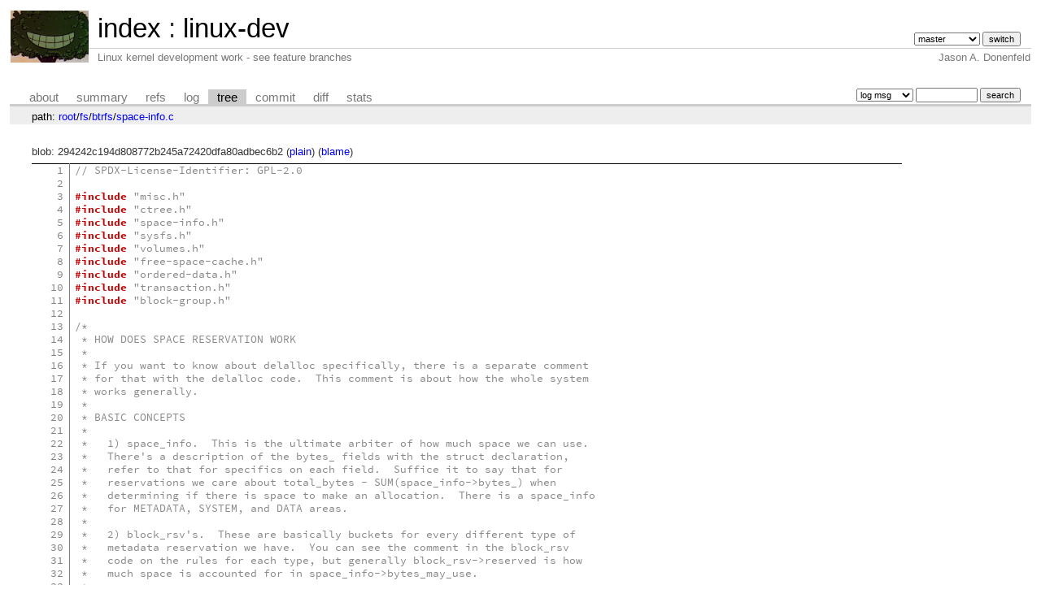

--- FILE ---
content_type: text/html; charset=UTF-8
request_url: https://git.zx2c4.com/linux-dev/tree/fs/btrfs/space-info.c?id=daadb3bd0e8d3e317e36bc2c1542e86c528665e5
body_size: 46580
content:
<!DOCTYPE html>
<html lang='en'>
<head>
<title>space-info.c « btrfs « fs - linux-dev - Linux kernel development work - see feature branches</title>
<meta name='generator' content='cgit v1.2.3-59-g8ed1b'/>
<meta name='robots' content='index, nofollow'/>
<link rel='stylesheet' type='text/css' href='/cgit.css'/>
<script type='text/javascript' src='/cgit.js'></script>
<link rel='shortcut icon' href='/favicon.ico'/>
<link rel='alternate' title='Atom feed' href='https://git.zx2c4.com/linux-dev/atom/fs/btrfs/space-info.c?h=master' type='application/atom+xml'/>
<link rel='vcs-git' href='https://git.zx2c4.com/linux-dev' title='linux-dev Git repository'/>
<link rel='vcs-git' href='git://git.zx2c4.com/linux-dev' title='linux-dev Git repository'/>
<link rel='vcs-git' href='ssh://git@git.zx2c4.com/linux-dev' title='linux-dev Git repository'/>
</head>
<body>
<div id='cgit'><table id='header'>
<tr>
<td class='logo' rowspan='2'><a href='http://www.zx2c4.com/'><img src='/cgit.png' alt='cgit logo'/></a></td>
<td class='main'><a href='/'>index</a> : <a href='/linux-dev/'>linux-dev</a></td><td class='form'><form method='get'>
<input type='hidden' name='id' value='daadb3bd0e8d3e317e36bc2c1542e86c528665e5'/><select name='h' onchange='this.form.submit();'>
<option value='linus/master'>linus/master</option>
<option value='master' selected='selected'>master</option>
</select> <input type='submit' value='switch'/></form></td></tr>
<tr><td class='sub'>Linux kernel development work - see feature branches</td><td class='sub right'>Jason A. Donenfeld</td></tr></table>
<table class='tabs'><tr><td>
<a href='/linux-dev/about/'>about</a><a href='/linux-dev/'>summary</a><a href='/linux-dev/refs/?id=daadb3bd0e8d3e317e36bc2c1542e86c528665e5'>refs</a><a href='/linux-dev/log/fs/btrfs/space-info.c'>log</a><a class='active' href='/linux-dev/tree/fs/btrfs/space-info.c?id=daadb3bd0e8d3e317e36bc2c1542e86c528665e5'>tree</a><a href='/linux-dev/commit/fs/btrfs/space-info.c?id=daadb3bd0e8d3e317e36bc2c1542e86c528665e5'>commit</a><a href='/linux-dev/diff/fs/btrfs/space-info.c?id=daadb3bd0e8d3e317e36bc2c1542e86c528665e5'>diff</a><a href='/linux-dev/stats/fs/btrfs/space-info.c'>stats</a></td><td class='form'><form class='right' method='get' action='/linux-dev/log/fs/btrfs/space-info.c'>
<input type='hidden' name='id' value='daadb3bd0e8d3e317e36bc2c1542e86c528665e5'/><select name='qt'>
<option value='grep'>log msg</option>
<option value='author'>author</option>
<option value='committer'>committer</option>
<option value='range'>range</option>
</select>
<input class='txt' type='search' size='10' name='q' value=''/>
<input type='submit' value='search'/>
</form>
</td></tr></table>
<div class='path'>path: <a href='/linux-dev/tree/?id=daadb3bd0e8d3e317e36bc2c1542e86c528665e5'>root</a>/<a href='/linux-dev/tree/fs?id=daadb3bd0e8d3e317e36bc2c1542e86c528665e5'>fs</a>/<a href='/linux-dev/tree/fs/btrfs?id=daadb3bd0e8d3e317e36bc2c1542e86c528665e5'>btrfs</a>/<a href='/linux-dev/tree/fs/btrfs/space-info.c?id=daadb3bd0e8d3e317e36bc2c1542e86c528665e5'>space-info.c</a></div><div class='content'>blob: 294242c194d808772b245a72420dfa80adbec6b2 (<a href='/linux-dev/plain/fs/btrfs/space-info.c?id=daadb3bd0e8d3e317e36bc2c1542e86c528665e5'>plain</a>) (<a href='/linux-dev/blame/fs/btrfs/space-info.c?id=daadb3bd0e8d3e317e36bc2c1542e86c528665e5'>blame</a>)
<table summary='blob content' class='blob'>
<tr><td class='linenumbers'><pre><a id='n1' href='#n1'>1</a>
<a id='n2' href='#n2'>2</a>
<a id='n3' href='#n3'>3</a>
<a id='n4' href='#n4'>4</a>
<a id='n5' href='#n5'>5</a>
<a id='n6' href='#n6'>6</a>
<a id='n7' href='#n7'>7</a>
<a id='n8' href='#n8'>8</a>
<a id='n9' href='#n9'>9</a>
<a id='n10' href='#n10'>10</a>
<a id='n11' href='#n11'>11</a>
<a id='n12' href='#n12'>12</a>
<a id='n13' href='#n13'>13</a>
<a id='n14' href='#n14'>14</a>
<a id='n15' href='#n15'>15</a>
<a id='n16' href='#n16'>16</a>
<a id='n17' href='#n17'>17</a>
<a id='n18' href='#n18'>18</a>
<a id='n19' href='#n19'>19</a>
<a id='n20' href='#n20'>20</a>
<a id='n21' href='#n21'>21</a>
<a id='n22' href='#n22'>22</a>
<a id='n23' href='#n23'>23</a>
<a id='n24' href='#n24'>24</a>
<a id='n25' href='#n25'>25</a>
<a id='n26' href='#n26'>26</a>
<a id='n27' href='#n27'>27</a>
<a id='n28' href='#n28'>28</a>
<a id='n29' href='#n29'>29</a>
<a id='n30' href='#n30'>30</a>
<a id='n31' href='#n31'>31</a>
<a id='n32' href='#n32'>32</a>
<a id='n33' href='#n33'>33</a>
<a id='n34' href='#n34'>34</a>
<a id='n35' href='#n35'>35</a>
<a id='n36' href='#n36'>36</a>
<a id='n37' href='#n37'>37</a>
<a id='n38' href='#n38'>38</a>
<a id='n39' href='#n39'>39</a>
<a id='n40' href='#n40'>40</a>
<a id='n41' href='#n41'>41</a>
<a id='n42' href='#n42'>42</a>
<a id='n43' href='#n43'>43</a>
<a id='n44' href='#n44'>44</a>
<a id='n45' href='#n45'>45</a>
<a id='n46' href='#n46'>46</a>
<a id='n47' href='#n47'>47</a>
<a id='n48' href='#n48'>48</a>
<a id='n49' href='#n49'>49</a>
<a id='n50' href='#n50'>50</a>
<a id='n51' href='#n51'>51</a>
<a id='n52' href='#n52'>52</a>
<a id='n53' href='#n53'>53</a>
<a id='n54' href='#n54'>54</a>
<a id='n55' href='#n55'>55</a>
<a id='n56' href='#n56'>56</a>
<a id='n57' href='#n57'>57</a>
<a id='n58' href='#n58'>58</a>
<a id='n59' href='#n59'>59</a>
<a id='n60' href='#n60'>60</a>
<a id='n61' href='#n61'>61</a>
<a id='n62' href='#n62'>62</a>
<a id='n63' href='#n63'>63</a>
<a id='n64' href='#n64'>64</a>
<a id='n65' href='#n65'>65</a>
<a id='n66' href='#n66'>66</a>
<a id='n67' href='#n67'>67</a>
<a id='n68' href='#n68'>68</a>
<a id='n69' href='#n69'>69</a>
<a id='n70' href='#n70'>70</a>
<a id='n71' href='#n71'>71</a>
<a id='n72' href='#n72'>72</a>
<a id='n73' href='#n73'>73</a>
<a id='n74' href='#n74'>74</a>
<a id='n75' href='#n75'>75</a>
<a id='n76' href='#n76'>76</a>
<a id='n77' href='#n77'>77</a>
<a id='n78' href='#n78'>78</a>
<a id='n79' href='#n79'>79</a>
<a id='n80' href='#n80'>80</a>
<a id='n81' href='#n81'>81</a>
<a id='n82' href='#n82'>82</a>
<a id='n83' href='#n83'>83</a>
<a id='n84' href='#n84'>84</a>
<a id='n85' href='#n85'>85</a>
<a id='n86' href='#n86'>86</a>
<a id='n87' href='#n87'>87</a>
<a id='n88' href='#n88'>88</a>
<a id='n89' href='#n89'>89</a>
<a id='n90' href='#n90'>90</a>
<a id='n91' href='#n91'>91</a>
<a id='n92' href='#n92'>92</a>
<a id='n93' href='#n93'>93</a>
<a id='n94' href='#n94'>94</a>
<a id='n95' href='#n95'>95</a>
<a id='n96' href='#n96'>96</a>
<a id='n97' href='#n97'>97</a>
<a id='n98' href='#n98'>98</a>
<a id='n99' href='#n99'>99</a>
<a id='n100' href='#n100'>100</a>
<a id='n101' href='#n101'>101</a>
<a id='n102' href='#n102'>102</a>
<a id='n103' href='#n103'>103</a>
<a id='n104' href='#n104'>104</a>
<a id='n105' href='#n105'>105</a>
<a id='n106' href='#n106'>106</a>
<a id='n107' href='#n107'>107</a>
<a id='n108' href='#n108'>108</a>
<a id='n109' href='#n109'>109</a>
<a id='n110' href='#n110'>110</a>
<a id='n111' href='#n111'>111</a>
<a id='n112' href='#n112'>112</a>
<a id='n113' href='#n113'>113</a>
<a id='n114' href='#n114'>114</a>
<a id='n115' href='#n115'>115</a>
<a id='n116' href='#n116'>116</a>
<a id='n117' href='#n117'>117</a>
<a id='n118' href='#n118'>118</a>
<a id='n119' href='#n119'>119</a>
<a id='n120' href='#n120'>120</a>
<a id='n121' href='#n121'>121</a>
<a id='n122' href='#n122'>122</a>
<a id='n123' href='#n123'>123</a>
<a id='n124' href='#n124'>124</a>
<a id='n125' href='#n125'>125</a>
<a id='n126' href='#n126'>126</a>
<a id='n127' href='#n127'>127</a>
<a id='n128' href='#n128'>128</a>
<a id='n129' href='#n129'>129</a>
<a id='n130' href='#n130'>130</a>
<a id='n131' href='#n131'>131</a>
<a id='n132' href='#n132'>132</a>
<a id='n133' href='#n133'>133</a>
<a id='n134' href='#n134'>134</a>
<a id='n135' href='#n135'>135</a>
<a id='n136' href='#n136'>136</a>
<a id='n137' href='#n137'>137</a>
<a id='n138' href='#n138'>138</a>
<a id='n139' href='#n139'>139</a>
<a id='n140' href='#n140'>140</a>
<a id='n141' href='#n141'>141</a>
<a id='n142' href='#n142'>142</a>
<a id='n143' href='#n143'>143</a>
<a id='n144' href='#n144'>144</a>
<a id='n145' href='#n145'>145</a>
<a id='n146' href='#n146'>146</a>
<a id='n147' href='#n147'>147</a>
<a id='n148' href='#n148'>148</a>
<a id='n149' href='#n149'>149</a>
<a id='n150' href='#n150'>150</a>
<a id='n151' href='#n151'>151</a>
<a id='n152' href='#n152'>152</a>
<a id='n153' href='#n153'>153</a>
<a id='n154' href='#n154'>154</a>
<a id='n155' href='#n155'>155</a>
<a id='n156' href='#n156'>156</a>
<a id='n157' href='#n157'>157</a>
<a id='n158' href='#n158'>158</a>
<a id='n159' href='#n159'>159</a>
<a id='n160' href='#n160'>160</a>
<a id='n161' href='#n161'>161</a>
<a id='n162' href='#n162'>162</a>
<a id='n163' href='#n163'>163</a>
<a id='n164' href='#n164'>164</a>
<a id='n165' href='#n165'>165</a>
<a id='n166' href='#n166'>166</a>
<a id='n167' href='#n167'>167</a>
<a id='n168' href='#n168'>168</a>
<a id='n169' href='#n169'>169</a>
<a id='n170' href='#n170'>170</a>
<a id='n171' href='#n171'>171</a>
<a id='n172' href='#n172'>172</a>
<a id='n173' href='#n173'>173</a>
<a id='n174' href='#n174'>174</a>
<a id='n175' href='#n175'>175</a>
<a id='n176' href='#n176'>176</a>
<a id='n177' href='#n177'>177</a>
<a id='n178' href='#n178'>178</a>
<a id='n179' href='#n179'>179</a>
<a id='n180' href='#n180'>180</a>
<a id='n181' href='#n181'>181</a>
<a id='n182' href='#n182'>182</a>
<a id='n183' href='#n183'>183</a>
<a id='n184' href='#n184'>184</a>
<a id='n185' href='#n185'>185</a>
<a id='n186' href='#n186'>186</a>
<a id='n187' href='#n187'>187</a>
<a id='n188' href='#n188'>188</a>
<a id='n189' href='#n189'>189</a>
<a id='n190' href='#n190'>190</a>
<a id='n191' href='#n191'>191</a>
<a id='n192' href='#n192'>192</a>
<a id='n193' href='#n193'>193</a>
<a id='n194' href='#n194'>194</a>
<a id='n195' href='#n195'>195</a>
<a id='n196' href='#n196'>196</a>
<a id='n197' href='#n197'>197</a>
<a id='n198' href='#n198'>198</a>
<a id='n199' href='#n199'>199</a>
<a id='n200' href='#n200'>200</a>
<a id='n201' href='#n201'>201</a>
<a id='n202' href='#n202'>202</a>
<a id='n203' href='#n203'>203</a>
<a id='n204' href='#n204'>204</a>
<a id='n205' href='#n205'>205</a>
<a id='n206' href='#n206'>206</a>
<a id='n207' href='#n207'>207</a>
<a id='n208' href='#n208'>208</a>
<a id='n209' href='#n209'>209</a>
<a id='n210' href='#n210'>210</a>
<a id='n211' href='#n211'>211</a>
<a id='n212' href='#n212'>212</a>
<a id='n213' href='#n213'>213</a>
<a id='n214' href='#n214'>214</a>
<a id='n215' href='#n215'>215</a>
<a id='n216' href='#n216'>216</a>
<a id='n217' href='#n217'>217</a>
<a id='n218' href='#n218'>218</a>
<a id='n219' href='#n219'>219</a>
<a id='n220' href='#n220'>220</a>
<a id='n221' href='#n221'>221</a>
<a id='n222' href='#n222'>222</a>
<a id='n223' href='#n223'>223</a>
<a id='n224' href='#n224'>224</a>
<a id='n225' href='#n225'>225</a>
<a id='n226' href='#n226'>226</a>
<a id='n227' href='#n227'>227</a>
<a id='n228' href='#n228'>228</a>
<a id='n229' href='#n229'>229</a>
<a id='n230' href='#n230'>230</a>
<a id='n231' href='#n231'>231</a>
<a id='n232' href='#n232'>232</a>
<a id='n233' href='#n233'>233</a>
<a id='n234' href='#n234'>234</a>
<a id='n235' href='#n235'>235</a>
<a id='n236' href='#n236'>236</a>
<a id='n237' href='#n237'>237</a>
<a id='n238' href='#n238'>238</a>
<a id='n239' href='#n239'>239</a>
<a id='n240' href='#n240'>240</a>
<a id='n241' href='#n241'>241</a>
<a id='n242' href='#n242'>242</a>
<a id='n243' href='#n243'>243</a>
<a id='n244' href='#n244'>244</a>
<a id='n245' href='#n245'>245</a>
<a id='n246' href='#n246'>246</a>
<a id='n247' href='#n247'>247</a>
<a id='n248' href='#n248'>248</a>
<a id='n249' href='#n249'>249</a>
<a id='n250' href='#n250'>250</a>
<a id='n251' href='#n251'>251</a>
<a id='n252' href='#n252'>252</a>
<a id='n253' href='#n253'>253</a>
<a id='n254' href='#n254'>254</a>
<a id='n255' href='#n255'>255</a>
<a id='n256' href='#n256'>256</a>
<a id='n257' href='#n257'>257</a>
<a id='n258' href='#n258'>258</a>
<a id='n259' href='#n259'>259</a>
<a id='n260' href='#n260'>260</a>
<a id='n261' href='#n261'>261</a>
<a id='n262' href='#n262'>262</a>
<a id='n263' href='#n263'>263</a>
<a id='n264' href='#n264'>264</a>
<a id='n265' href='#n265'>265</a>
<a id='n266' href='#n266'>266</a>
<a id='n267' href='#n267'>267</a>
<a id='n268' href='#n268'>268</a>
<a id='n269' href='#n269'>269</a>
<a id='n270' href='#n270'>270</a>
<a id='n271' href='#n271'>271</a>
<a id='n272' href='#n272'>272</a>
<a id='n273' href='#n273'>273</a>
<a id='n274' href='#n274'>274</a>
<a id='n275' href='#n275'>275</a>
<a id='n276' href='#n276'>276</a>
<a id='n277' href='#n277'>277</a>
<a id='n278' href='#n278'>278</a>
<a id='n279' href='#n279'>279</a>
<a id='n280' href='#n280'>280</a>
<a id='n281' href='#n281'>281</a>
<a id='n282' href='#n282'>282</a>
<a id='n283' href='#n283'>283</a>
<a id='n284' href='#n284'>284</a>
<a id='n285' href='#n285'>285</a>
<a id='n286' href='#n286'>286</a>
<a id='n287' href='#n287'>287</a>
<a id='n288' href='#n288'>288</a>
<a id='n289' href='#n289'>289</a>
<a id='n290' href='#n290'>290</a>
<a id='n291' href='#n291'>291</a>
<a id='n292' href='#n292'>292</a>
<a id='n293' href='#n293'>293</a>
<a id='n294' href='#n294'>294</a>
<a id='n295' href='#n295'>295</a>
<a id='n296' href='#n296'>296</a>
<a id='n297' href='#n297'>297</a>
<a id='n298' href='#n298'>298</a>
<a id='n299' href='#n299'>299</a>
<a id='n300' href='#n300'>300</a>
<a id='n301' href='#n301'>301</a>
<a id='n302' href='#n302'>302</a>
<a id='n303' href='#n303'>303</a>
<a id='n304' href='#n304'>304</a>
<a id='n305' href='#n305'>305</a>
<a id='n306' href='#n306'>306</a>
<a id='n307' href='#n307'>307</a>
<a id='n308' href='#n308'>308</a>
<a id='n309' href='#n309'>309</a>
<a id='n310' href='#n310'>310</a>
<a id='n311' href='#n311'>311</a>
<a id='n312' href='#n312'>312</a>
<a id='n313' href='#n313'>313</a>
<a id='n314' href='#n314'>314</a>
<a id='n315' href='#n315'>315</a>
<a id='n316' href='#n316'>316</a>
<a id='n317' href='#n317'>317</a>
<a id='n318' href='#n318'>318</a>
<a id='n319' href='#n319'>319</a>
<a id='n320' href='#n320'>320</a>
<a id='n321' href='#n321'>321</a>
<a id='n322' href='#n322'>322</a>
<a id='n323' href='#n323'>323</a>
<a id='n324' href='#n324'>324</a>
<a id='n325' href='#n325'>325</a>
<a id='n326' href='#n326'>326</a>
<a id='n327' href='#n327'>327</a>
<a id='n328' href='#n328'>328</a>
<a id='n329' href='#n329'>329</a>
<a id='n330' href='#n330'>330</a>
<a id='n331' href='#n331'>331</a>
<a id='n332' href='#n332'>332</a>
<a id='n333' href='#n333'>333</a>
<a id='n334' href='#n334'>334</a>
<a id='n335' href='#n335'>335</a>
<a id='n336' href='#n336'>336</a>
<a id='n337' href='#n337'>337</a>
<a id='n338' href='#n338'>338</a>
<a id='n339' href='#n339'>339</a>
<a id='n340' href='#n340'>340</a>
<a id='n341' href='#n341'>341</a>
<a id='n342' href='#n342'>342</a>
<a id='n343' href='#n343'>343</a>
<a id='n344' href='#n344'>344</a>
<a id='n345' href='#n345'>345</a>
<a id='n346' href='#n346'>346</a>
<a id='n347' href='#n347'>347</a>
<a id='n348' href='#n348'>348</a>
<a id='n349' href='#n349'>349</a>
<a id='n350' href='#n350'>350</a>
<a id='n351' href='#n351'>351</a>
<a id='n352' href='#n352'>352</a>
<a id='n353' href='#n353'>353</a>
<a id='n354' href='#n354'>354</a>
<a id='n355' href='#n355'>355</a>
<a id='n356' href='#n356'>356</a>
<a id='n357' href='#n357'>357</a>
<a id='n358' href='#n358'>358</a>
<a id='n359' href='#n359'>359</a>
<a id='n360' href='#n360'>360</a>
<a id='n361' href='#n361'>361</a>
<a id='n362' href='#n362'>362</a>
<a id='n363' href='#n363'>363</a>
<a id='n364' href='#n364'>364</a>
<a id='n365' href='#n365'>365</a>
<a id='n366' href='#n366'>366</a>
<a id='n367' href='#n367'>367</a>
<a id='n368' href='#n368'>368</a>
<a id='n369' href='#n369'>369</a>
<a id='n370' href='#n370'>370</a>
<a id='n371' href='#n371'>371</a>
<a id='n372' href='#n372'>372</a>
<a id='n373' href='#n373'>373</a>
<a id='n374' href='#n374'>374</a>
<a id='n375' href='#n375'>375</a>
<a id='n376' href='#n376'>376</a>
<a id='n377' href='#n377'>377</a>
<a id='n378' href='#n378'>378</a>
<a id='n379' href='#n379'>379</a>
<a id='n380' href='#n380'>380</a>
<a id='n381' href='#n381'>381</a>
<a id='n382' href='#n382'>382</a>
<a id='n383' href='#n383'>383</a>
<a id='n384' href='#n384'>384</a>
<a id='n385' href='#n385'>385</a>
<a id='n386' href='#n386'>386</a>
<a id='n387' href='#n387'>387</a>
<a id='n388' href='#n388'>388</a>
<a id='n389' href='#n389'>389</a>
<a id='n390' href='#n390'>390</a>
<a id='n391' href='#n391'>391</a>
<a id='n392' href='#n392'>392</a>
<a id='n393' href='#n393'>393</a>
<a id='n394' href='#n394'>394</a>
<a id='n395' href='#n395'>395</a>
<a id='n396' href='#n396'>396</a>
<a id='n397' href='#n397'>397</a>
<a id='n398' href='#n398'>398</a>
<a id='n399' href='#n399'>399</a>
<a id='n400' href='#n400'>400</a>
<a id='n401' href='#n401'>401</a>
<a id='n402' href='#n402'>402</a>
<a id='n403' href='#n403'>403</a>
<a id='n404' href='#n404'>404</a>
<a id='n405' href='#n405'>405</a>
<a id='n406' href='#n406'>406</a>
<a id='n407' href='#n407'>407</a>
<a id='n408' href='#n408'>408</a>
<a id='n409' href='#n409'>409</a>
<a id='n410' href='#n410'>410</a>
<a id='n411' href='#n411'>411</a>
<a id='n412' href='#n412'>412</a>
<a id='n413' href='#n413'>413</a>
<a id='n414' href='#n414'>414</a>
<a id='n415' href='#n415'>415</a>
<a id='n416' href='#n416'>416</a>
<a id='n417' href='#n417'>417</a>
<a id='n418' href='#n418'>418</a>
<a id='n419' href='#n419'>419</a>
<a id='n420' href='#n420'>420</a>
<a id='n421' href='#n421'>421</a>
<a id='n422' href='#n422'>422</a>
<a id='n423' href='#n423'>423</a>
<a id='n424' href='#n424'>424</a>
<a id='n425' href='#n425'>425</a>
<a id='n426' href='#n426'>426</a>
<a id='n427' href='#n427'>427</a>
<a id='n428' href='#n428'>428</a>
<a id='n429' href='#n429'>429</a>
<a id='n430' href='#n430'>430</a>
<a id='n431' href='#n431'>431</a>
<a id='n432' href='#n432'>432</a>
<a id='n433' href='#n433'>433</a>
<a id='n434' href='#n434'>434</a>
<a id='n435' href='#n435'>435</a>
<a id='n436' href='#n436'>436</a>
<a id='n437' href='#n437'>437</a>
<a id='n438' href='#n438'>438</a>
<a id='n439' href='#n439'>439</a>
<a id='n440' href='#n440'>440</a>
<a id='n441' href='#n441'>441</a>
<a id='n442' href='#n442'>442</a>
<a id='n443' href='#n443'>443</a>
<a id='n444' href='#n444'>444</a>
<a id='n445' href='#n445'>445</a>
<a id='n446' href='#n446'>446</a>
<a id='n447' href='#n447'>447</a>
<a id='n448' href='#n448'>448</a>
<a id='n449' href='#n449'>449</a>
<a id='n450' href='#n450'>450</a>
<a id='n451' href='#n451'>451</a>
<a id='n452' href='#n452'>452</a>
<a id='n453' href='#n453'>453</a>
<a id='n454' href='#n454'>454</a>
<a id='n455' href='#n455'>455</a>
<a id='n456' href='#n456'>456</a>
<a id='n457' href='#n457'>457</a>
<a id='n458' href='#n458'>458</a>
<a id='n459' href='#n459'>459</a>
<a id='n460' href='#n460'>460</a>
<a id='n461' href='#n461'>461</a>
<a id='n462' href='#n462'>462</a>
<a id='n463' href='#n463'>463</a>
<a id='n464' href='#n464'>464</a>
<a id='n465' href='#n465'>465</a>
<a id='n466' href='#n466'>466</a>
<a id='n467' href='#n467'>467</a>
<a id='n468' href='#n468'>468</a>
<a id='n469' href='#n469'>469</a>
<a id='n470' href='#n470'>470</a>
<a id='n471' href='#n471'>471</a>
<a id='n472' href='#n472'>472</a>
<a id='n473' href='#n473'>473</a>
<a id='n474' href='#n474'>474</a>
<a id='n475' href='#n475'>475</a>
<a id='n476' href='#n476'>476</a>
<a id='n477' href='#n477'>477</a>
<a id='n478' href='#n478'>478</a>
<a id='n479' href='#n479'>479</a>
<a id='n480' href='#n480'>480</a>
<a id='n481' href='#n481'>481</a>
<a id='n482' href='#n482'>482</a>
<a id='n483' href='#n483'>483</a>
<a id='n484' href='#n484'>484</a>
<a id='n485' href='#n485'>485</a>
<a id='n486' href='#n486'>486</a>
<a id='n487' href='#n487'>487</a>
<a id='n488' href='#n488'>488</a>
<a id='n489' href='#n489'>489</a>
<a id='n490' href='#n490'>490</a>
<a id='n491' href='#n491'>491</a>
<a id='n492' href='#n492'>492</a>
<a id='n493' href='#n493'>493</a>
<a id='n494' href='#n494'>494</a>
<a id='n495' href='#n495'>495</a>
<a id='n496' href='#n496'>496</a>
<a id='n497' href='#n497'>497</a>
<a id='n498' href='#n498'>498</a>
<a id='n499' href='#n499'>499</a>
<a id='n500' href='#n500'>500</a>
<a id='n501' href='#n501'>501</a>
<a id='n502' href='#n502'>502</a>
<a id='n503' href='#n503'>503</a>
<a id='n504' href='#n504'>504</a>
<a id='n505' href='#n505'>505</a>
<a id='n506' href='#n506'>506</a>
<a id='n507' href='#n507'>507</a>
<a id='n508' href='#n508'>508</a>
<a id='n509' href='#n509'>509</a>
<a id='n510' href='#n510'>510</a>
<a id='n511' href='#n511'>511</a>
<a id='n512' href='#n512'>512</a>
<a id='n513' href='#n513'>513</a>
<a id='n514' href='#n514'>514</a>
<a id='n515' href='#n515'>515</a>
<a id='n516' href='#n516'>516</a>
<a id='n517' href='#n517'>517</a>
<a id='n518' href='#n518'>518</a>
<a id='n519' href='#n519'>519</a>
<a id='n520' href='#n520'>520</a>
<a id='n521' href='#n521'>521</a>
<a id='n522' href='#n522'>522</a>
<a id='n523' href='#n523'>523</a>
<a id='n524' href='#n524'>524</a>
<a id='n525' href='#n525'>525</a>
<a id='n526' href='#n526'>526</a>
<a id='n527' href='#n527'>527</a>
<a id='n528' href='#n528'>528</a>
<a id='n529' href='#n529'>529</a>
<a id='n530' href='#n530'>530</a>
<a id='n531' href='#n531'>531</a>
<a id='n532' href='#n532'>532</a>
<a id='n533' href='#n533'>533</a>
<a id='n534' href='#n534'>534</a>
<a id='n535' href='#n535'>535</a>
<a id='n536' href='#n536'>536</a>
<a id='n537' href='#n537'>537</a>
<a id='n538' href='#n538'>538</a>
<a id='n539' href='#n539'>539</a>
<a id='n540' href='#n540'>540</a>
<a id='n541' href='#n541'>541</a>
<a id='n542' href='#n542'>542</a>
<a id='n543' href='#n543'>543</a>
<a id='n544' href='#n544'>544</a>
<a id='n545' href='#n545'>545</a>
<a id='n546' href='#n546'>546</a>
<a id='n547' href='#n547'>547</a>
<a id='n548' href='#n548'>548</a>
<a id='n549' href='#n549'>549</a>
<a id='n550' href='#n550'>550</a>
<a id='n551' href='#n551'>551</a>
<a id='n552' href='#n552'>552</a>
<a id='n553' href='#n553'>553</a>
<a id='n554' href='#n554'>554</a>
<a id='n555' href='#n555'>555</a>
<a id='n556' href='#n556'>556</a>
<a id='n557' href='#n557'>557</a>
<a id='n558' href='#n558'>558</a>
<a id='n559' href='#n559'>559</a>
<a id='n560' href='#n560'>560</a>
<a id='n561' href='#n561'>561</a>
<a id='n562' href='#n562'>562</a>
<a id='n563' href='#n563'>563</a>
<a id='n564' href='#n564'>564</a>
<a id='n565' href='#n565'>565</a>
<a id='n566' href='#n566'>566</a>
<a id='n567' href='#n567'>567</a>
<a id='n568' href='#n568'>568</a>
<a id='n569' href='#n569'>569</a>
<a id='n570' href='#n570'>570</a>
<a id='n571' href='#n571'>571</a>
<a id='n572' href='#n572'>572</a>
<a id='n573' href='#n573'>573</a>
<a id='n574' href='#n574'>574</a>
<a id='n575' href='#n575'>575</a>
<a id='n576' href='#n576'>576</a>
<a id='n577' href='#n577'>577</a>
<a id='n578' href='#n578'>578</a>
<a id='n579' href='#n579'>579</a>
<a id='n580' href='#n580'>580</a>
<a id='n581' href='#n581'>581</a>
<a id='n582' href='#n582'>582</a>
<a id='n583' href='#n583'>583</a>
<a id='n584' href='#n584'>584</a>
<a id='n585' href='#n585'>585</a>
<a id='n586' href='#n586'>586</a>
<a id='n587' href='#n587'>587</a>
<a id='n588' href='#n588'>588</a>
<a id='n589' href='#n589'>589</a>
<a id='n590' href='#n590'>590</a>
<a id='n591' href='#n591'>591</a>
<a id='n592' href='#n592'>592</a>
<a id='n593' href='#n593'>593</a>
<a id='n594' href='#n594'>594</a>
<a id='n595' href='#n595'>595</a>
<a id='n596' href='#n596'>596</a>
<a id='n597' href='#n597'>597</a>
<a id='n598' href='#n598'>598</a>
<a id='n599' href='#n599'>599</a>
<a id='n600' href='#n600'>600</a>
<a id='n601' href='#n601'>601</a>
<a id='n602' href='#n602'>602</a>
<a id='n603' href='#n603'>603</a>
<a id='n604' href='#n604'>604</a>
<a id='n605' href='#n605'>605</a>
<a id='n606' href='#n606'>606</a>
<a id='n607' href='#n607'>607</a>
<a id='n608' href='#n608'>608</a>
<a id='n609' href='#n609'>609</a>
<a id='n610' href='#n610'>610</a>
<a id='n611' href='#n611'>611</a>
<a id='n612' href='#n612'>612</a>
<a id='n613' href='#n613'>613</a>
<a id='n614' href='#n614'>614</a>
<a id='n615' href='#n615'>615</a>
<a id='n616' href='#n616'>616</a>
<a id='n617' href='#n617'>617</a>
<a id='n618' href='#n618'>618</a>
<a id='n619' href='#n619'>619</a>
<a id='n620' href='#n620'>620</a>
<a id='n621' href='#n621'>621</a>
<a id='n622' href='#n622'>622</a>
<a id='n623' href='#n623'>623</a>
<a id='n624' href='#n624'>624</a>
<a id='n625' href='#n625'>625</a>
<a id='n626' href='#n626'>626</a>
<a id='n627' href='#n627'>627</a>
<a id='n628' href='#n628'>628</a>
<a id='n629' href='#n629'>629</a>
<a id='n630' href='#n630'>630</a>
<a id='n631' href='#n631'>631</a>
<a id='n632' href='#n632'>632</a>
<a id='n633' href='#n633'>633</a>
<a id='n634' href='#n634'>634</a>
<a id='n635' href='#n635'>635</a>
<a id='n636' href='#n636'>636</a>
<a id='n637' href='#n637'>637</a>
<a id='n638' href='#n638'>638</a>
<a id='n639' href='#n639'>639</a>
<a id='n640' href='#n640'>640</a>
<a id='n641' href='#n641'>641</a>
<a id='n642' href='#n642'>642</a>
<a id='n643' href='#n643'>643</a>
<a id='n644' href='#n644'>644</a>
<a id='n645' href='#n645'>645</a>
<a id='n646' href='#n646'>646</a>
<a id='n647' href='#n647'>647</a>
<a id='n648' href='#n648'>648</a>
<a id='n649' href='#n649'>649</a>
<a id='n650' href='#n650'>650</a>
<a id='n651' href='#n651'>651</a>
<a id='n652' href='#n652'>652</a>
<a id='n653' href='#n653'>653</a>
<a id='n654' href='#n654'>654</a>
<a id='n655' href='#n655'>655</a>
<a id='n656' href='#n656'>656</a>
<a id='n657' href='#n657'>657</a>
<a id='n658' href='#n658'>658</a>
<a id='n659' href='#n659'>659</a>
<a id='n660' href='#n660'>660</a>
<a id='n661' href='#n661'>661</a>
<a id='n662' href='#n662'>662</a>
<a id='n663' href='#n663'>663</a>
<a id='n664' href='#n664'>664</a>
<a id='n665' href='#n665'>665</a>
<a id='n666' href='#n666'>666</a>
<a id='n667' href='#n667'>667</a>
<a id='n668' href='#n668'>668</a>
<a id='n669' href='#n669'>669</a>
<a id='n670' href='#n670'>670</a>
<a id='n671' href='#n671'>671</a>
<a id='n672' href='#n672'>672</a>
<a id='n673' href='#n673'>673</a>
<a id='n674' href='#n674'>674</a>
<a id='n675' href='#n675'>675</a>
<a id='n676' href='#n676'>676</a>
<a id='n677' href='#n677'>677</a>
<a id='n678' href='#n678'>678</a>
<a id='n679' href='#n679'>679</a>
<a id='n680' href='#n680'>680</a>
<a id='n681' href='#n681'>681</a>
<a id='n682' href='#n682'>682</a>
<a id='n683' href='#n683'>683</a>
<a id='n684' href='#n684'>684</a>
<a id='n685' href='#n685'>685</a>
<a id='n686' href='#n686'>686</a>
<a id='n687' href='#n687'>687</a>
<a id='n688' href='#n688'>688</a>
<a id='n689' href='#n689'>689</a>
<a id='n690' href='#n690'>690</a>
<a id='n691' href='#n691'>691</a>
<a id='n692' href='#n692'>692</a>
<a id='n693' href='#n693'>693</a>
<a id='n694' href='#n694'>694</a>
<a id='n695' href='#n695'>695</a>
<a id='n696' href='#n696'>696</a>
<a id='n697' href='#n697'>697</a>
<a id='n698' href='#n698'>698</a>
<a id='n699' href='#n699'>699</a>
<a id='n700' href='#n700'>700</a>
<a id='n701' href='#n701'>701</a>
<a id='n702' href='#n702'>702</a>
<a id='n703' href='#n703'>703</a>
<a id='n704' href='#n704'>704</a>
<a id='n705' href='#n705'>705</a>
<a id='n706' href='#n706'>706</a>
<a id='n707' href='#n707'>707</a>
<a id='n708' href='#n708'>708</a>
<a id='n709' href='#n709'>709</a>
<a id='n710' href='#n710'>710</a>
<a id='n711' href='#n711'>711</a>
<a id='n712' href='#n712'>712</a>
<a id='n713' href='#n713'>713</a>
<a id='n714' href='#n714'>714</a>
<a id='n715' href='#n715'>715</a>
<a id='n716' href='#n716'>716</a>
<a id='n717' href='#n717'>717</a>
<a id='n718' href='#n718'>718</a>
<a id='n719' href='#n719'>719</a>
<a id='n720' href='#n720'>720</a>
<a id='n721' href='#n721'>721</a>
<a id='n722' href='#n722'>722</a>
<a id='n723' href='#n723'>723</a>
<a id='n724' href='#n724'>724</a>
<a id='n725' href='#n725'>725</a>
<a id='n726' href='#n726'>726</a>
<a id='n727' href='#n727'>727</a>
<a id='n728' href='#n728'>728</a>
<a id='n729' href='#n729'>729</a>
<a id='n730' href='#n730'>730</a>
<a id='n731' href='#n731'>731</a>
<a id='n732' href='#n732'>732</a>
<a id='n733' href='#n733'>733</a>
<a id='n734' href='#n734'>734</a>
<a id='n735' href='#n735'>735</a>
<a id='n736' href='#n736'>736</a>
<a id='n737' href='#n737'>737</a>
<a id='n738' href='#n738'>738</a>
<a id='n739' href='#n739'>739</a>
<a id='n740' href='#n740'>740</a>
<a id='n741' href='#n741'>741</a>
<a id='n742' href='#n742'>742</a>
<a id='n743' href='#n743'>743</a>
<a id='n744' href='#n744'>744</a>
<a id='n745' href='#n745'>745</a>
<a id='n746' href='#n746'>746</a>
<a id='n747' href='#n747'>747</a>
<a id='n748' href='#n748'>748</a>
<a id='n749' href='#n749'>749</a>
<a id='n750' href='#n750'>750</a>
<a id='n751' href='#n751'>751</a>
<a id='n752' href='#n752'>752</a>
<a id='n753' href='#n753'>753</a>
<a id='n754' href='#n754'>754</a>
<a id='n755' href='#n755'>755</a>
<a id='n756' href='#n756'>756</a>
<a id='n757' href='#n757'>757</a>
<a id='n758' href='#n758'>758</a>
<a id='n759' href='#n759'>759</a>
<a id='n760' href='#n760'>760</a>
<a id='n761' href='#n761'>761</a>
<a id='n762' href='#n762'>762</a>
<a id='n763' href='#n763'>763</a>
<a id='n764' href='#n764'>764</a>
<a id='n765' href='#n765'>765</a>
<a id='n766' href='#n766'>766</a>
<a id='n767' href='#n767'>767</a>
<a id='n768' href='#n768'>768</a>
<a id='n769' href='#n769'>769</a>
<a id='n770' href='#n770'>770</a>
<a id='n771' href='#n771'>771</a>
<a id='n772' href='#n772'>772</a>
<a id='n773' href='#n773'>773</a>
<a id='n774' href='#n774'>774</a>
<a id='n775' href='#n775'>775</a>
<a id='n776' href='#n776'>776</a>
<a id='n777' href='#n777'>777</a>
<a id='n778' href='#n778'>778</a>
<a id='n779' href='#n779'>779</a>
<a id='n780' href='#n780'>780</a>
<a id='n781' href='#n781'>781</a>
<a id='n782' href='#n782'>782</a>
<a id='n783' href='#n783'>783</a>
<a id='n784' href='#n784'>784</a>
<a id='n785' href='#n785'>785</a>
<a id='n786' href='#n786'>786</a>
<a id='n787' href='#n787'>787</a>
<a id='n788' href='#n788'>788</a>
<a id='n789' href='#n789'>789</a>
<a id='n790' href='#n790'>790</a>
<a id='n791' href='#n791'>791</a>
<a id='n792' href='#n792'>792</a>
<a id='n793' href='#n793'>793</a>
<a id='n794' href='#n794'>794</a>
<a id='n795' href='#n795'>795</a>
<a id='n796' href='#n796'>796</a>
<a id='n797' href='#n797'>797</a>
<a id='n798' href='#n798'>798</a>
<a id='n799' href='#n799'>799</a>
<a id='n800' href='#n800'>800</a>
<a id='n801' href='#n801'>801</a>
<a id='n802' href='#n802'>802</a>
<a id='n803' href='#n803'>803</a>
<a id='n804' href='#n804'>804</a>
<a id='n805' href='#n805'>805</a>
<a id='n806' href='#n806'>806</a>
<a id='n807' href='#n807'>807</a>
<a id='n808' href='#n808'>808</a>
<a id='n809' href='#n809'>809</a>
<a id='n810' href='#n810'>810</a>
<a id='n811' href='#n811'>811</a>
<a id='n812' href='#n812'>812</a>
<a id='n813' href='#n813'>813</a>
<a id='n814' href='#n814'>814</a>
<a id='n815' href='#n815'>815</a>
<a id='n816' href='#n816'>816</a>
<a id='n817' href='#n817'>817</a>
<a id='n818' href='#n818'>818</a>
<a id='n819' href='#n819'>819</a>
<a id='n820' href='#n820'>820</a>
<a id='n821' href='#n821'>821</a>
<a id='n822' href='#n822'>822</a>
<a id='n823' href='#n823'>823</a>
<a id='n824' href='#n824'>824</a>
<a id='n825' href='#n825'>825</a>
<a id='n826' href='#n826'>826</a>
<a id='n827' href='#n827'>827</a>
<a id='n828' href='#n828'>828</a>
<a id='n829' href='#n829'>829</a>
<a id='n830' href='#n830'>830</a>
<a id='n831' href='#n831'>831</a>
<a id='n832' href='#n832'>832</a>
<a id='n833' href='#n833'>833</a>
<a id='n834' href='#n834'>834</a>
<a id='n835' href='#n835'>835</a>
<a id='n836' href='#n836'>836</a>
<a id='n837' href='#n837'>837</a>
<a id='n838' href='#n838'>838</a>
<a id='n839' href='#n839'>839</a>
<a id='n840' href='#n840'>840</a>
<a id='n841' href='#n841'>841</a>
<a id='n842' href='#n842'>842</a>
<a id='n843' href='#n843'>843</a>
<a id='n844' href='#n844'>844</a>
<a id='n845' href='#n845'>845</a>
<a id='n846' href='#n846'>846</a>
<a id='n847' href='#n847'>847</a>
<a id='n848' href='#n848'>848</a>
<a id='n849' href='#n849'>849</a>
<a id='n850' href='#n850'>850</a>
<a id='n851' href='#n851'>851</a>
<a id='n852' href='#n852'>852</a>
<a id='n853' href='#n853'>853</a>
<a id='n854' href='#n854'>854</a>
<a id='n855' href='#n855'>855</a>
<a id='n856' href='#n856'>856</a>
<a id='n857' href='#n857'>857</a>
<a id='n858' href='#n858'>858</a>
<a id='n859' href='#n859'>859</a>
<a id='n860' href='#n860'>860</a>
<a id='n861' href='#n861'>861</a>
<a id='n862' href='#n862'>862</a>
<a id='n863' href='#n863'>863</a>
<a id='n864' href='#n864'>864</a>
<a id='n865' href='#n865'>865</a>
<a id='n866' href='#n866'>866</a>
<a id='n867' href='#n867'>867</a>
<a id='n868' href='#n868'>868</a>
<a id='n869' href='#n869'>869</a>
<a id='n870' href='#n870'>870</a>
<a id='n871' href='#n871'>871</a>
<a id='n872' href='#n872'>872</a>
<a id='n873' href='#n873'>873</a>
<a id='n874' href='#n874'>874</a>
<a id='n875' href='#n875'>875</a>
<a id='n876' href='#n876'>876</a>
<a id='n877' href='#n877'>877</a>
<a id='n878' href='#n878'>878</a>
<a id='n879' href='#n879'>879</a>
<a id='n880' href='#n880'>880</a>
<a id='n881' href='#n881'>881</a>
<a id='n882' href='#n882'>882</a>
<a id='n883' href='#n883'>883</a>
<a id='n884' href='#n884'>884</a>
<a id='n885' href='#n885'>885</a>
<a id='n886' href='#n886'>886</a>
<a id='n887' href='#n887'>887</a>
<a id='n888' href='#n888'>888</a>
<a id='n889' href='#n889'>889</a>
<a id='n890' href='#n890'>890</a>
<a id='n891' href='#n891'>891</a>
<a id='n892' href='#n892'>892</a>
<a id='n893' href='#n893'>893</a>
<a id='n894' href='#n894'>894</a>
<a id='n895' href='#n895'>895</a>
<a id='n896' href='#n896'>896</a>
<a id='n897' href='#n897'>897</a>
<a id='n898' href='#n898'>898</a>
<a id='n899' href='#n899'>899</a>
<a id='n900' href='#n900'>900</a>
<a id='n901' href='#n901'>901</a>
<a id='n902' href='#n902'>902</a>
<a id='n903' href='#n903'>903</a>
<a id='n904' href='#n904'>904</a>
<a id='n905' href='#n905'>905</a>
<a id='n906' href='#n906'>906</a>
<a id='n907' href='#n907'>907</a>
<a id='n908' href='#n908'>908</a>
<a id='n909' href='#n909'>909</a>
<a id='n910' href='#n910'>910</a>
<a id='n911' href='#n911'>911</a>
<a id='n912' href='#n912'>912</a>
<a id='n913' href='#n913'>913</a>
<a id='n914' href='#n914'>914</a>
<a id='n915' href='#n915'>915</a>
<a id='n916' href='#n916'>916</a>
<a id='n917' href='#n917'>917</a>
<a id='n918' href='#n918'>918</a>
<a id='n919' href='#n919'>919</a>
<a id='n920' href='#n920'>920</a>
<a id='n921' href='#n921'>921</a>
<a id='n922' href='#n922'>922</a>
<a id='n923' href='#n923'>923</a>
<a id='n924' href='#n924'>924</a>
<a id='n925' href='#n925'>925</a>
<a id='n926' href='#n926'>926</a>
<a id='n927' href='#n927'>927</a>
<a id='n928' href='#n928'>928</a>
<a id='n929' href='#n929'>929</a>
<a id='n930' href='#n930'>930</a>
<a id='n931' href='#n931'>931</a>
<a id='n932' href='#n932'>932</a>
<a id='n933' href='#n933'>933</a>
<a id='n934' href='#n934'>934</a>
<a id='n935' href='#n935'>935</a>
<a id='n936' href='#n936'>936</a>
<a id='n937' href='#n937'>937</a>
<a id='n938' href='#n938'>938</a>
<a id='n939' href='#n939'>939</a>
<a id='n940' href='#n940'>940</a>
<a id='n941' href='#n941'>941</a>
<a id='n942' href='#n942'>942</a>
<a id='n943' href='#n943'>943</a>
<a id='n944' href='#n944'>944</a>
<a id='n945' href='#n945'>945</a>
<a id='n946' href='#n946'>946</a>
<a id='n947' href='#n947'>947</a>
<a id='n948' href='#n948'>948</a>
<a id='n949' href='#n949'>949</a>
<a id='n950' href='#n950'>950</a>
<a id='n951' href='#n951'>951</a>
<a id='n952' href='#n952'>952</a>
<a id='n953' href='#n953'>953</a>
<a id='n954' href='#n954'>954</a>
<a id='n955' href='#n955'>955</a>
<a id='n956' href='#n956'>956</a>
<a id='n957' href='#n957'>957</a>
<a id='n958' href='#n958'>958</a>
<a id='n959' href='#n959'>959</a>
<a id='n960' href='#n960'>960</a>
<a id='n961' href='#n961'>961</a>
<a id='n962' href='#n962'>962</a>
<a id='n963' href='#n963'>963</a>
<a id='n964' href='#n964'>964</a>
<a id='n965' href='#n965'>965</a>
<a id='n966' href='#n966'>966</a>
<a id='n967' href='#n967'>967</a>
<a id='n968' href='#n968'>968</a>
<a id='n969' href='#n969'>969</a>
<a id='n970' href='#n970'>970</a>
<a id='n971' href='#n971'>971</a>
<a id='n972' href='#n972'>972</a>
<a id='n973' href='#n973'>973</a>
<a id='n974' href='#n974'>974</a>
<a id='n975' href='#n975'>975</a>
<a id='n976' href='#n976'>976</a>
<a id='n977' href='#n977'>977</a>
<a id='n978' href='#n978'>978</a>
<a id='n979' href='#n979'>979</a>
<a id='n980' href='#n980'>980</a>
<a id='n981' href='#n981'>981</a>
<a id='n982' href='#n982'>982</a>
<a id='n983' href='#n983'>983</a>
<a id='n984' href='#n984'>984</a>
<a id='n985' href='#n985'>985</a>
<a id='n986' href='#n986'>986</a>
<a id='n987' href='#n987'>987</a>
<a id='n988' href='#n988'>988</a>
<a id='n989' href='#n989'>989</a>
<a id='n990' href='#n990'>990</a>
<a id='n991' href='#n991'>991</a>
<a id='n992' href='#n992'>992</a>
<a id='n993' href='#n993'>993</a>
<a id='n994' href='#n994'>994</a>
<a id='n995' href='#n995'>995</a>
<a id='n996' href='#n996'>996</a>
<a id='n997' href='#n997'>997</a>
<a id='n998' href='#n998'>998</a>
<a id='n999' href='#n999'>999</a>
<a id='n1000' href='#n1000'>1000</a>
<a id='n1001' href='#n1001'>1001</a>
<a id='n1002' href='#n1002'>1002</a>
<a id='n1003' href='#n1003'>1003</a>
<a id='n1004' href='#n1004'>1004</a>
<a id='n1005' href='#n1005'>1005</a>
<a id='n1006' href='#n1006'>1006</a>
<a id='n1007' href='#n1007'>1007</a>
<a id='n1008' href='#n1008'>1008</a>
<a id='n1009' href='#n1009'>1009</a>
<a id='n1010' href='#n1010'>1010</a>
<a id='n1011' href='#n1011'>1011</a>
<a id='n1012' href='#n1012'>1012</a>
<a id='n1013' href='#n1013'>1013</a>
<a id='n1014' href='#n1014'>1014</a>
<a id='n1015' href='#n1015'>1015</a>
<a id='n1016' href='#n1016'>1016</a>
<a id='n1017' href='#n1017'>1017</a>
<a id='n1018' href='#n1018'>1018</a>
<a id='n1019' href='#n1019'>1019</a>
<a id='n1020' href='#n1020'>1020</a>
<a id='n1021' href='#n1021'>1021</a>
<a id='n1022' href='#n1022'>1022</a>
<a id='n1023' href='#n1023'>1023</a>
<a id='n1024' href='#n1024'>1024</a>
<a id='n1025' href='#n1025'>1025</a>
<a id='n1026' href='#n1026'>1026</a>
<a id='n1027' href='#n1027'>1027</a>
<a id='n1028' href='#n1028'>1028</a>
<a id='n1029' href='#n1029'>1029</a>
<a id='n1030' href='#n1030'>1030</a>
<a id='n1031' href='#n1031'>1031</a>
<a id='n1032' href='#n1032'>1032</a>
<a id='n1033' href='#n1033'>1033</a>
<a id='n1034' href='#n1034'>1034</a>
<a id='n1035' href='#n1035'>1035</a>
<a id='n1036' href='#n1036'>1036</a>
<a id='n1037' href='#n1037'>1037</a>
<a id='n1038' href='#n1038'>1038</a>
<a id='n1039' href='#n1039'>1039</a>
<a id='n1040' href='#n1040'>1040</a>
<a id='n1041' href='#n1041'>1041</a>
<a id='n1042' href='#n1042'>1042</a>
<a id='n1043' href='#n1043'>1043</a>
<a id='n1044' href='#n1044'>1044</a>
<a id='n1045' href='#n1045'>1045</a>
<a id='n1046' href='#n1046'>1046</a>
<a id='n1047' href='#n1047'>1047</a>
<a id='n1048' href='#n1048'>1048</a>
<a id='n1049' href='#n1049'>1049</a>
<a id='n1050' href='#n1050'>1050</a>
<a id='n1051' href='#n1051'>1051</a>
<a id='n1052' href='#n1052'>1052</a>
<a id='n1053' href='#n1053'>1053</a>
<a id='n1054' href='#n1054'>1054</a>
<a id='n1055' href='#n1055'>1055</a>
<a id='n1056' href='#n1056'>1056</a>
<a id='n1057' href='#n1057'>1057</a>
<a id='n1058' href='#n1058'>1058</a>
<a id='n1059' href='#n1059'>1059</a>
<a id='n1060' href='#n1060'>1060</a>
<a id='n1061' href='#n1061'>1061</a>
<a id='n1062' href='#n1062'>1062</a>
<a id='n1063' href='#n1063'>1063</a>
<a id='n1064' href='#n1064'>1064</a>
<a id='n1065' href='#n1065'>1065</a>
<a id='n1066' href='#n1066'>1066</a>
<a id='n1067' href='#n1067'>1067</a>
<a id='n1068' href='#n1068'>1068</a>
<a id='n1069' href='#n1069'>1069</a>
<a id='n1070' href='#n1070'>1070</a>
<a id='n1071' href='#n1071'>1071</a>
<a id='n1072' href='#n1072'>1072</a>
<a id='n1073' href='#n1073'>1073</a>
<a id='n1074' href='#n1074'>1074</a>
<a id='n1075' href='#n1075'>1075</a>
<a id='n1076' href='#n1076'>1076</a>
<a id='n1077' href='#n1077'>1077</a>
<a id='n1078' href='#n1078'>1078</a>
<a id='n1079' href='#n1079'>1079</a>
<a id='n1080' href='#n1080'>1080</a>
<a id='n1081' href='#n1081'>1081</a>
<a id='n1082' href='#n1082'>1082</a>
<a id='n1083' href='#n1083'>1083</a>
<a id='n1084' href='#n1084'>1084</a>
<a id='n1085' href='#n1085'>1085</a>
<a id='n1086' href='#n1086'>1086</a>
<a id='n1087' href='#n1087'>1087</a>
<a id='n1088' href='#n1088'>1088</a>
<a id='n1089' href='#n1089'>1089</a>
<a id='n1090' href='#n1090'>1090</a>
<a id='n1091' href='#n1091'>1091</a>
<a id='n1092' href='#n1092'>1092</a>
<a id='n1093' href='#n1093'>1093</a>
<a id='n1094' href='#n1094'>1094</a>
<a id='n1095' href='#n1095'>1095</a>
<a id='n1096' href='#n1096'>1096</a>
<a id='n1097' href='#n1097'>1097</a>
<a id='n1098' href='#n1098'>1098</a>
<a id='n1099' href='#n1099'>1099</a>
<a id='n1100' href='#n1100'>1100</a>
<a id='n1101' href='#n1101'>1101</a>
<a id='n1102' href='#n1102'>1102</a>
<a id='n1103' href='#n1103'>1103</a>
<a id='n1104' href='#n1104'>1104</a>
<a id='n1105' href='#n1105'>1105</a>
<a id='n1106' href='#n1106'>1106</a>
<a id='n1107' href='#n1107'>1107</a>
<a id='n1108' href='#n1108'>1108</a>
<a id='n1109' href='#n1109'>1109</a>
<a id='n1110' href='#n1110'>1110</a>
<a id='n1111' href='#n1111'>1111</a>
<a id='n1112' href='#n1112'>1112</a>
<a id='n1113' href='#n1113'>1113</a>
<a id='n1114' href='#n1114'>1114</a>
<a id='n1115' href='#n1115'>1115</a>
<a id='n1116' href='#n1116'>1116</a>
<a id='n1117' href='#n1117'>1117</a>
<a id='n1118' href='#n1118'>1118</a>
<a id='n1119' href='#n1119'>1119</a>
<a id='n1120' href='#n1120'>1120</a>
<a id='n1121' href='#n1121'>1121</a>
<a id='n1122' href='#n1122'>1122</a>
<a id='n1123' href='#n1123'>1123</a>
<a id='n1124' href='#n1124'>1124</a>
<a id='n1125' href='#n1125'>1125</a>
<a id='n1126' href='#n1126'>1126</a>
<a id='n1127' href='#n1127'>1127</a>
<a id='n1128' href='#n1128'>1128</a>
<a id='n1129' href='#n1129'>1129</a>
<a id='n1130' href='#n1130'>1130</a>
<a id='n1131' href='#n1131'>1131</a>
<a id='n1132' href='#n1132'>1132</a>
<a id='n1133' href='#n1133'>1133</a>
<a id='n1134' href='#n1134'>1134</a>
<a id='n1135' href='#n1135'>1135</a>
<a id='n1136' href='#n1136'>1136</a>
<a id='n1137' href='#n1137'>1137</a>
<a id='n1138' href='#n1138'>1138</a>
<a id='n1139' href='#n1139'>1139</a>
<a id='n1140' href='#n1140'>1140</a>
<a id='n1141' href='#n1141'>1141</a>
<a id='n1142' href='#n1142'>1142</a>
<a id='n1143' href='#n1143'>1143</a>
<a id='n1144' href='#n1144'>1144</a>
<a id='n1145' href='#n1145'>1145</a>
<a id='n1146' href='#n1146'>1146</a>
<a id='n1147' href='#n1147'>1147</a>
<a id='n1148' href='#n1148'>1148</a>
<a id='n1149' href='#n1149'>1149</a>
<a id='n1150' href='#n1150'>1150</a>
<a id='n1151' href='#n1151'>1151</a>
<a id='n1152' href='#n1152'>1152</a>
<a id='n1153' href='#n1153'>1153</a>
<a id='n1154' href='#n1154'>1154</a>
<a id='n1155' href='#n1155'>1155</a>
<a id='n1156' href='#n1156'>1156</a>
<a id='n1157' href='#n1157'>1157</a>
<a id='n1158' href='#n1158'>1158</a>
<a id='n1159' href='#n1159'>1159</a>
<a id='n1160' href='#n1160'>1160</a>
<a id='n1161' href='#n1161'>1161</a>
<a id='n1162' href='#n1162'>1162</a>
<a id='n1163' href='#n1163'>1163</a>
<a id='n1164' href='#n1164'>1164</a>
<a id='n1165' href='#n1165'>1165</a>
<a id='n1166' href='#n1166'>1166</a>
<a id='n1167' href='#n1167'>1167</a>
<a id='n1168' href='#n1168'>1168</a>
<a id='n1169' href='#n1169'>1169</a>
<a id='n1170' href='#n1170'>1170</a>
<a id='n1171' href='#n1171'>1171</a>
<a id='n1172' href='#n1172'>1172</a>
<a id='n1173' href='#n1173'>1173</a>
<a id='n1174' href='#n1174'>1174</a>
<a id='n1175' href='#n1175'>1175</a>
<a id='n1176' href='#n1176'>1176</a>
<a id='n1177' href='#n1177'>1177</a>
<a id='n1178' href='#n1178'>1178</a>
<a id='n1179' href='#n1179'>1179</a>
<a id='n1180' href='#n1180'>1180</a>
<a id='n1181' href='#n1181'>1181</a>
<a id='n1182' href='#n1182'>1182</a>
<a id='n1183' href='#n1183'>1183</a>
<a id='n1184' href='#n1184'>1184</a>
<a id='n1185' href='#n1185'>1185</a>
<a id='n1186' href='#n1186'>1186</a>
<a id='n1187' href='#n1187'>1187</a>
<a id='n1188' href='#n1188'>1188</a>
<a id='n1189' href='#n1189'>1189</a>
<a id='n1190' href='#n1190'>1190</a>
<a id='n1191' href='#n1191'>1191</a>
<a id='n1192' href='#n1192'>1192</a>
<a id='n1193' href='#n1193'>1193</a>
<a id='n1194' href='#n1194'>1194</a>
<a id='n1195' href='#n1195'>1195</a>
<a id='n1196' href='#n1196'>1196</a>
<a id='n1197' href='#n1197'>1197</a>
<a id='n1198' href='#n1198'>1198</a>
<a id='n1199' href='#n1199'>1199</a>
<a id='n1200' href='#n1200'>1200</a>
<a id='n1201' href='#n1201'>1201</a>
<a id='n1202' href='#n1202'>1202</a>
<a id='n1203' href='#n1203'>1203</a>
<a id='n1204' href='#n1204'>1204</a>
<a id='n1205' href='#n1205'>1205</a>
<a id='n1206' href='#n1206'>1206</a>
<a id='n1207' href='#n1207'>1207</a>
<a id='n1208' href='#n1208'>1208</a>
<a id='n1209' href='#n1209'>1209</a>
<a id='n1210' href='#n1210'>1210</a>
<a id='n1211' href='#n1211'>1211</a>
<a id='n1212' href='#n1212'>1212</a>
<a id='n1213' href='#n1213'>1213</a>
<a id='n1214' href='#n1214'>1214</a>
<a id='n1215' href='#n1215'>1215</a>
<a id='n1216' href='#n1216'>1216</a>
<a id='n1217' href='#n1217'>1217</a>
<a id='n1218' href='#n1218'>1218</a>
<a id='n1219' href='#n1219'>1219</a>
<a id='n1220' href='#n1220'>1220</a>
<a id='n1221' href='#n1221'>1221</a>
<a id='n1222' href='#n1222'>1222</a>
<a id='n1223' href='#n1223'>1223</a>
<a id='n1224' href='#n1224'>1224</a>
<a id='n1225' href='#n1225'>1225</a>
<a id='n1226' href='#n1226'>1226</a>
<a id='n1227' href='#n1227'>1227</a>
<a id='n1228' href='#n1228'>1228</a>
<a id='n1229' href='#n1229'>1229</a>
<a id='n1230' href='#n1230'>1230</a>
<a id='n1231' href='#n1231'>1231</a>
<a id='n1232' href='#n1232'>1232</a>
<a id='n1233' href='#n1233'>1233</a>
<a id='n1234' href='#n1234'>1234</a>
<a id='n1235' href='#n1235'>1235</a>
<a id='n1236' href='#n1236'>1236</a>
<a id='n1237' href='#n1237'>1237</a>
<a id='n1238' href='#n1238'>1238</a>
<a id='n1239' href='#n1239'>1239</a>
<a id='n1240' href='#n1240'>1240</a>
<a id='n1241' href='#n1241'>1241</a>
<a id='n1242' href='#n1242'>1242</a>
<a id='n1243' href='#n1243'>1243</a>
<a id='n1244' href='#n1244'>1244</a>
<a id='n1245' href='#n1245'>1245</a>
<a id='n1246' href='#n1246'>1246</a>
<a id='n1247' href='#n1247'>1247</a>
<a id='n1248' href='#n1248'>1248</a>
<a id='n1249' href='#n1249'>1249</a>
<a id='n1250' href='#n1250'>1250</a>
<a id='n1251' href='#n1251'>1251</a>
<a id='n1252' href='#n1252'>1252</a>
<a id='n1253' href='#n1253'>1253</a>
<a id='n1254' href='#n1254'>1254</a>
<a id='n1255' href='#n1255'>1255</a>
<a id='n1256' href='#n1256'>1256</a>
<a id='n1257' href='#n1257'>1257</a>
<a id='n1258' href='#n1258'>1258</a>
<a id='n1259' href='#n1259'>1259</a>
<a id='n1260' href='#n1260'>1260</a>
<a id='n1261' href='#n1261'>1261</a>
<a id='n1262' href='#n1262'>1262</a>
<a id='n1263' href='#n1263'>1263</a>
<a id='n1264' href='#n1264'>1264</a>
<a id='n1265' href='#n1265'>1265</a>
<a id='n1266' href='#n1266'>1266</a>
<a id='n1267' href='#n1267'>1267</a>
<a id='n1268' href='#n1268'>1268</a>
<a id='n1269' href='#n1269'>1269</a>
<a id='n1270' href='#n1270'>1270</a>
<a id='n1271' href='#n1271'>1271</a>
<a id='n1272' href='#n1272'>1272</a>
<a id='n1273' href='#n1273'>1273</a>
<a id='n1274' href='#n1274'>1274</a>
<a id='n1275' href='#n1275'>1275</a>
<a id='n1276' href='#n1276'>1276</a>
<a id='n1277' href='#n1277'>1277</a>
<a id='n1278' href='#n1278'>1278</a>
<a id='n1279' href='#n1279'>1279</a>
<a id='n1280' href='#n1280'>1280</a>
<a id='n1281' href='#n1281'>1281</a>
<a id='n1282' href='#n1282'>1282</a>
<a id='n1283' href='#n1283'>1283</a>
<a id='n1284' href='#n1284'>1284</a>
<a id='n1285' href='#n1285'>1285</a>
<a id='n1286' href='#n1286'>1286</a>
<a id='n1287' href='#n1287'>1287</a>
<a id='n1288' href='#n1288'>1288</a>
<a id='n1289' href='#n1289'>1289</a>
<a id='n1290' href='#n1290'>1290</a>
<a id='n1291' href='#n1291'>1291</a>
<a id='n1292' href='#n1292'>1292</a>
<a id='n1293' href='#n1293'>1293</a>
<a id='n1294' href='#n1294'>1294</a>
<a id='n1295' href='#n1295'>1295</a>
<a id='n1296' href='#n1296'>1296</a>
<a id='n1297' href='#n1297'>1297</a>
<a id='n1298' href='#n1298'>1298</a>
<a id='n1299' href='#n1299'>1299</a>
<a id='n1300' href='#n1300'>1300</a>
<a id='n1301' href='#n1301'>1301</a>
<a id='n1302' href='#n1302'>1302</a>
<a id='n1303' href='#n1303'>1303</a>
<a id='n1304' href='#n1304'>1304</a>
<a id='n1305' href='#n1305'>1305</a>
<a id='n1306' href='#n1306'>1306</a>
<a id='n1307' href='#n1307'>1307</a>
<a id='n1308' href='#n1308'>1308</a>
<a id='n1309' href='#n1309'>1309</a>
<a id='n1310' href='#n1310'>1310</a>
<a id='n1311' href='#n1311'>1311</a>
<a id='n1312' href='#n1312'>1312</a>
<a id='n1313' href='#n1313'>1313</a>
<a id='n1314' href='#n1314'>1314</a>
<a id='n1315' href='#n1315'>1315</a>
<a id='n1316' href='#n1316'>1316</a>
<a id='n1317' href='#n1317'>1317</a>
<a id='n1318' href='#n1318'>1318</a>
<a id='n1319' href='#n1319'>1319</a>
<a id='n1320' href='#n1320'>1320</a>
<a id='n1321' href='#n1321'>1321</a>
<a id='n1322' href='#n1322'>1322</a>
<a id='n1323' href='#n1323'>1323</a>
<a id='n1324' href='#n1324'>1324</a>
<a id='n1325' href='#n1325'>1325</a>
<a id='n1326' href='#n1326'>1326</a>
<a id='n1327' href='#n1327'>1327</a>
<a id='n1328' href='#n1328'>1328</a>
<a id='n1329' href='#n1329'>1329</a>
<a id='n1330' href='#n1330'>1330</a>
<a id='n1331' href='#n1331'>1331</a>
<a id='n1332' href='#n1332'>1332</a>
<a id='n1333' href='#n1333'>1333</a>
<a id='n1334' href='#n1334'>1334</a>
<a id='n1335' href='#n1335'>1335</a>
<a id='n1336' href='#n1336'>1336</a>
<a id='n1337' href='#n1337'>1337</a>
<a id='n1338' href='#n1338'>1338</a>
<a id='n1339' href='#n1339'>1339</a>
<a id='n1340' href='#n1340'>1340</a>
<a id='n1341' href='#n1341'>1341</a>
<a id='n1342' href='#n1342'>1342</a>
<a id='n1343' href='#n1343'>1343</a>
<a id='n1344' href='#n1344'>1344</a>
<a id='n1345' href='#n1345'>1345</a>
<a id='n1346' href='#n1346'>1346</a>
<a id='n1347' href='#n1347'>1347</a>
<a id='n1348' href='#n1348'>1348</a>
<a id='n1349' href='#n1349'>1349</a>
<a id='n1350' href='#n1350'>1350</a>
<a id='n1351' href='#n1351'>1351</a>
<a id='n1352' href='#n1352'>1352</a>
<a id='n1353' href='#n1353'>1353</a>
<a id='n1354' href='#n1354'>1354</a>
<a id='n1355' href='#n1355'>1355</a>
<a id='n1356' href='#n1356'>1356</a>
<a id='n1357' href='#n1357'>1357</a>
<a id='n1358' href='#n1358'>1358</a>
<a id='n1359' href='#n1359'>1359</a>
<a id='n1360' href='#n1360'>1360</a>
<a id='n1361' href='#n1361'>1361</a>
<a id='n1362' href='#n1362'>1362</a>
<a id='n1363' href='#n1363'>1363</a>
<a id='n1364' href='#n1364'>1364</a>
<a id='n1365' href='#n1365'>1365</a>
<a id='n1366' href='#n1366'>1366</a>
<a id='n1367' href='#n1367'>1367</a>
<a id='n1368' href='#n1368'>1368</a>
<a id='n1369' href='#n1369'>1369</a>
<a id='n1370' href='#n1370'>1370</a>
<a id='n1371' href='#n1371'>1371</a>
<a id='n1372' href='#n1372'>1372</a>
<a id='n1373' href='#n1373'>1373</a>
<a id='n1374' href='#n1374'>1374</a>
<a id='n1375' href='#n1375'>1375</a>
<a id='n1376' href='#n1376'>1376</a>
<a id='n1377' href='#n1377'>1377</a>
<a id='n1378' href='#n1378'>1378</a>
<a id='n1379' href='#n1379'>1379</a>
<a id='n1380' href='#n1380'>1380</a>
<a id='n1381' href='#n1381'>1381</a>
<a id='n1382' href='#n1382'>1382</a>
<a id='n1383' href='#n1383'>1383</a>
<a id='n1384' href='#n1384'>1384</a>
<a id='n1385' href='#n1385'>1385</a>
<a id='n1386' href='#n1386'>1386</a>
<a id='n1387' href='#n1387'>1387</a>
<a id='n1388' href='#n1388'>1388</a>
<a id='n1389' href='#n1389'>1389</a>
<a id='n1390' href='#n1390'>1390</a>
<a id='n1391' href='#n1391'>1391</a>
<a id='n1392' href='#n1392'>1392</a>
<a id='n1393' href='#n1393'>1393</a>
<a id='n1394' href='#n1394'>1394</a>
<a id='n1395' href='#n1395'>1395</a>
<a id='n1396' href='#n1396'>1396</a>
<a id='n1397' href='#n1397'>1397</a>
<a id='n1398' href='#n1398'>1398</a>
<a id='n1399' href='#n1399'>1399</a>
<a id='n1400' href='#n1400'>1400</a>
<a id='n1401' href='#n1401'>1401</a>
<a id='n1402' href='#n1402'>1402</a>
<a id='n1403' href='#n1403'>1403</a>
<a id='n1404' href='#n1404'>1404</a>
<a id='n1405' href='#n1405'>1405</a>
<a id='n1406' href='#n1406'>1406</a>
<a id='n1407' href='#n1407'>1407</a>
<a id='n1408' href='#n1408'>1408</a>
<a id='n1409' href='#n1409'>1409</a>
<a id='n1410' href='#n1410'>1410</a>
<a id='n1411' href='#n1411'>1411</a>
<a id='n1412' href='#n1412'>1412</a>
<a id='n1413' href='#n1413'>1413</a>
<a id='n1414' href='#n1414'>1414</a>
<a id='n1415' href='#n1415'>1415</a>
<a id='n1416' href='#n1416'>1416</a>
<a id='n1417' href='#n1417'>1417</a>
<a id='n1418' href='#n1418'>1418</a>
<a id='n1419' href='#n1419'>1419</a>
<a id='n1420' href='#n1420'>1420</a>
<a id='n1421' href='#n1421'>1421</a>
<a id='n1422' href='#n1422'>1422</a>
<a id='n1423' href='#n1423'>1423</a>
<a id='n1424' href='#n1424'>1424</a>
<a id='n1425' href='#n1425'>1425</a>
<a id='n1426' href='#n1426'>1426</a>
<a id='n1427' href='#n1427'>1427</a>
<a id='n1428' href='#n1428'>1428</a>
<a id='n1429' href='#n1429'>1429</a>
<a id='n1430' href='#n1430'>1430</a>
<a id='n1431' href='#n1431'>1431</a>
<a id='n1432' href='#n1432'>1432</a>
<a id='n1433' href='#n1433'>1433</a>
<a id='n1434' href='#n1434'>1434</a>
<a id='n1435' href='#n1435'>1435</a>
<a id='n1436' href='#n1436'>1436</a>
<a id='n1437' href='#n1437'>1437</a>
<a id='n1438' href='#n1438'>1438</a>
<a id='n1439' href='#n1439'>1439</a>
<a id='n1440' href='#n1440'>1440</a>
<a id='n1441' href='#n1441'>1441</a>
<a id='n1442' href='#n1442'>1442</a>
<a id='n1443' href='#n1443'>1443</a>
<a id='n1444' href='#n1444'>1444</a>
<a id='n1445' href='#n1445'>1445</a>
<a id='n1446' href='#n1446'>1446</a>
<a id='n1447' href='#n1447'>1447</a>
<a id='n1448' href='#n1448'>1448</a>
<a id='n1449' href='#n1449'>1449</a>
<a id='n1450' href='#n1450'>1450</a>
<a id='n1451' href='#n1451'>1451</a>
<a id='n1452' href='#n1452'>1452</a>
<a id='n1453' href='#n1453'>1453</a>
<a id='n1454' href='#n1454'>1454</a>
<a id='n1455' href='#n1455'>1455</a>
<a id='n1456' href='#n1456'>1456</a>
<a id='n1457' href='#n1457'>1457</a>
<a id='n1458' href='#n1458'>1458</a>
<a id='n1459' href='#n1459'>1459</a>
<a id='n1460' href='#n1460'>1460</a>
<a id='n1461' href='#n1461'>1461</a>
<a id='n1462' href='#n1462'>1462</a>
<a id='n1463' href='#n1463'>1463</a>
<a id='n1464' href='#n1464'>1464</a>
<a id='n1465' href='#n1465'>1465</a>
<a id='n1466' href='#n1466'>1466</a>
<a id='n1467' href='#n1467'>1467</a>
<a id='n1468' href='#n1468'>1468</a>
<a id='n1469' href='#n1469'>1469</a>
<a id='n1470' href='#n1470'>1470</a>
<a id='n1471' href='#n1471'>1471</a>
<a id='n1472' href='#n1472'>1472</a>
<a id='n1473' href='#n1473'>1473</a>
<a id='n1474' href='#n1474'>1474</a>
<a id='n1475' href='#n1475'>1475</a>
<a id='n1476' href='#n1476'>1476</a>
<a id='n1477' href='#n1477'>1477</a>
<a id='n1478' href='#n1478'>1478</a>
<a id='n1479' href='#n1479'>1479</a>
<a id='n1480' href='#n1480'>1480</a>
<a id='n1481' href='#n1481'>1481</a>
<a id='n1482' href='#n1482'>1482</a>
<a id='n1483' href='#n1483'>1483</a>
<a id='n1484' href='#n1484'>1484</a>
<a id='n1485' href='#n1485'>1485</a>
<a id='n1486' href='#n1486'>1486</a>
<a id='n1487' href='#n1487'>1487</a>
<a id='n1488' href='#n1488'>1488</a>
<a id='n1489' href='#n1489'>1489</a>
<a id='n1490' href='#n1490'>1490</a>
<a id='n1491' href='#n1491'>1491</a>
<a id='n1492' href='#n1492'>1492</a>
<a id='n1493' href='#n1493'>1493</a>
<a id='n1494' href='#n1494'>1494</a>
<a id='n1495' href='#n1495'>1495</a>
<a id='n1496' href='#n1496'>1496</a>
<a id='n1497' href='#n1497'>1497</a>
<a id='n1498' href='#n1498'>1498</a>
<a id='n1499' href='#n1499'>1499</a>
<a id='n1500' href='#n1500'>1500</a>
<a id='n1501' href='#n1501'>1501</a>
<a id='n1502' href='#n1502'>1502</a>
<a id='n1503' href='#n1503'>1503</a>
<a id='n1504' href='#n1504'>1504</a>
<a id='n1505' href='#n1505'>1505</a>
<a id='n1506' href='#n1506'>1506</a>
<a id='n1507' href='#n1507'>1507</a>
<a id='n1508' href='#n1508'>1508</a>
<a id='n1509' href='#n1509'>1509</a>
<a id='n1510' href='#n1510'>1510</a>
<a id='n1511' href='#n1511'>1511</a>
<a id='n1512' href='#n1512'>1512</a>
<a id='n1513' href='#n1513'>1513</a>
<a id='n1514' href='#n1514'>1514</a>
<a id='n1515' href='#n1515'>1515</a>
<a id='n1516' href='#n1516'>1516</a>
<a id='n1517' href='#n1517'>1517</a>
<a id='n1518' href='#n1518'>1518</a>
<a id='n1519' href='#n1519'>1519</a>
<a id='n1520' href='#n1520'>1520</a>
<a id='n1521' href='#n1521'>1521</a>
<a id='n1522' href='#n1522'>1522</a>
<a id='n1523' href='#n1523'>1523</a>
<a id='n1524' href='#n1524'>1524</a>
<a id='n1525' href='#n1525'>1525</a>
<a id='n1526' href='#n1526'>1526</a>
<a id='n1527' href='#n1527'>1527</a>
<a id='n1528' href='#n1528'>1528</a>
<a id='n1529' href='#n1529'>1529</a>
<a id='n1530' href='#n1530'>1530</a>
<a id='n1531' href='#n1531'>1531</a>
<a id='n1532' href='#n1532'>1532</a>
<a id='n1533' href='#n1533'>1533</a>
<a id='n1534' href='#n1534'>1534</a>
<a id='n1535' href='#n1535'>1535</a>
<a id='n1536' href='#n1536'>1536</a>
<a id='n1537' href='#n1537'>1537</a>
<a id='n1538' href='#n1538'>1538</a>
<a id='n1539' href='#n1539'>1539</a>
<a id='n1540' href='#n1540'>1540</a>
<a id='n1541' href='#n1541'>1541</a>
<a id='n1542' href='#n1542'>1542</a>
<a id='n1543' href='#n1543'>1543</a>
<a id='n1544' href='#n1544'>1544</a>
<a id='n1545' href='#n1545'>1545</a>
<a id='n1546' href='#n1546'>1546</a>
<a id='n1547' href='#n1547'>1547</a>
<a id='n1548' href='#n1548'>1548</a>
<a id='n1549' href='#n1549'>1549</a>
<a id='n1550' href='#n1550'>1550</a>
<a id='n1551' href='#n1551'>1551</a>
<a id='n1552' href='#n1552'>1552</a>
<a id='n1553' href='#n1553'>1553</a>
<a id='n1554' href='#n1554'>1554</a>
<a id='n1555' href='#n1555'>1555</a>
<a id='n1556' href='#n1556'>1556</a>
<a id='n1557' href='#n1557'>1557</a>
<a id='n1558' href='#n1558'>1558</a>
<a id='n1559' href='#n1559'>1559</a>
<a id='n1560' href='#n1560'>1560</a>
<a id='n1561' href='#n1561'>1561</a>
<a id='n1562' href='#n1562'>1562</a>
<a id='n1563' href='#n1563'>1563</a>
<a id='n1564' href='#n1564'>1564</a>
<a id='n1565' href='#n1565'>1565</a>
<a id='n1566' href='#n1566'>1566</a>
<a id='n1567' href='#n1567'>1567</a>
<a id='n1568' href='#n1568'>1568</a>
<a id='n1569' href='#n1569'>1569</a>
<a id='n1570' href='#n1570'>1570</a>
<a id='n1571' href='#n1571'>1571</a>
<a id='n1572' href='#n1572'>1572</a>
<a id='n1573' href='#n1573'>1573</a>
<a id='n1574' href='#n1574'>1574</a>
<a id='n1575' href='#n1575'>1575</a>
<a id='n1576' href='#n1576'>1576</a>
<a id='n1577' href='#n1577'>1577</a>
<a id='n1578' href='#n1578'>1578</a>
<a id='n1579' href='#n1579'>1579</a>
<a id='n1580' href='#n1580'>1580</a>
<a id='n1581' href='#n1581'>1581</a>
<a id='n1582' href='#n1582'>1582</a>
<a id='n1583' href='#n1583'>1583</a>
<a id='n1584' href='#n1584'>1584</a>
<a id='n1585' href='#n1585'>1585</a>
<a id='n1586' href='#n1586'>1586</a>
<a id='n1587' href='#n1587'>1587</a>
<a id='n1588' href='#n1588'>1588</a>
<a id='n1589' href='#n1589'>1589</a>
<a id='n1590' href='#n1590'>1590</a>
<a id='n1591' href='#n1591'>1591</a>
<a id='n1592' href='#n1592'>1592</a>
<a id='n1593' href='#n1593'>1593</a>
<a id='n1594' href='#n1594'>1594</a>
<a id='n1595' href='#n1595'>1595</a>
<a id='n1596' href='#n1596'>1596</a>
<a id='n1597' href='#n1597'>1597</a>
<a id='n1598' href='#n1598'>1598</a>
<a id='n1599' href='#n1599'>1599</a>
<a id='n1600' href='#n1600'>1600</a>
<a id='n1601' href='#n1601'>1601</a>
<a id='n1602' href='#n1602'>1602</a>
<a id='n1603' href='#n1603'>1603</a>
<a id='n1604' href='#n1604'>1604</a>
<a id='n1605' href='#n1605'>1605</a>
<a id='n1606' href='#n1606'>1606</a>
<a id='n1607' href='#n1607'>1607</a>
<a id='n1608' href='#n1608'>1608</a>
<a id='n1609' href='#n1609'>1609</a>
<a id='n1610' href='#n1610'>1610</a>
<a id='n1611' href='#n1611'>1611</a>
<a id='n1612' href='#n1612'>1612</a>
<a id='n1613' href='#n1613'>1613</a>
<a id='n1614' href='#n1614'>1614</a>
<a id='n1615' href='#n1615'>1615</a>
<a id='n1616' href='#n1616'>1616</a>
<a id='n1617' href='#n1617'>1617</a>
<a id='n1618' href='#n1618'>1618</a>
<a id='n1619' href='#n1619'>1619</a>
<a id='n1620' href='#n1620'>1620</a>
<a id='n1621' href='#n1621'>1621</a>
<a id='n1622' href='#n1622'>1622</a>
<a id='n1623' href='#n1623'>1623</a>
<a id='n1624' href='#n1624'>1624</a>
<a id='n1625' href='#n1625'>1625</a>
<a id='n1626' href='#n1626'>1626</a>
<a id='n1627' href='#n1627'>1627</a>
<a id='n1628' href='#n1628'>1628</a>
<a id='n1629' href='#n1629'>1629</a>
<a id='n1630' href='#n1630'>1630</a>
<a id='n1631' href='#n1631'>1631</a>
<a id='n1632' href='#n1632'>1632</a>
<a id='n1633' href='#n1633'>1633</a>
<a id='n1634' href='#n1634'>1634</a>
<a id='n1635' href='#n1635'>1635</a>
<a id='n1636' href='#n1636'>1636</a>
<a id='n1637' href='#n1637'>1637</a>
<a id='n1638' href='#n1638'>1638</a>
<a id='n1639' href='#n1639'>1639</a>
<a id='n1640' href='#n1640'>1640</a>
<a id='n1641' href='#n1641'>1641</a>
<a id='n1642' href='#n1642'>1642</a>
<a id='n1643' href='#n1643'>1643</a>
<a id='n1644' href='#n1644'>1644</a>
<a id='n1645' href='#n1645'>1645</a>
<a id='n1646' href='#n1646'>1646</a>
<a id='n1647' href='#n1647'>1647</a>
<a id='n1648' href='#n1648'>1648</a>
<a id='n1649' href='#n1649'>1649</a>
<a id='n1650' href='#n1650'>1650</a>
<a id='n1651' href='#n1651'>1651</a>
</pre></td>
<td class='lines'><pre><code><style>
@media only all and (prefers-color-scheme: dark) {
pre { line-height: 125%; }
td.linenos .normal { color: inherit; background-color: transparent; padding-left: 5px; padding-right: 5px; }
span.linenos { color: inherit; background-color: transparent; padding-left: 5px; padding-right: 5px; }
td.linenos .special { color: #000000; background-color: #ffffc0; padding-left: 5px; padding-right: 5px; }
span.linenos.special { color: #000000; background-color: #ffffc0; padding-left: 5px; padding-right: 5px; }
.highlight .hll { background-color: #49483e }
.highlight .c { color: #959077 } /* Comment */
.highlight .err { color: #ed007e; background-color: #1e0010 } /* Error */
.highlight .esc { color: #f8f8f2 } /* Escape */
.highlight .g { color: #f8f8f2 } /* Generic */
.highlight .k { color: #66d9ef } /* Keyword */
.highlight .l { color: #ae81ff } /* Literal */
.highlight .n { color: #f8f8f2 } /* Name */
.highlight .o { color: #ff4689 } /* Operator */
.highlight .x { color: #f8f8f2 } /* Other */
.highlight .p { color: #f8f8f2 } /* Punctuation */
.highlight .ch { color: #959077 } /* Comment.Hashbang */
.highlight .cm { color: #959077 } /* Comment.Multiline */
.highlight .cp { color: #959077 } /* Comment.Preproc */
.highlight .cpf { color: #959077 } /* Comment.PreprocFile */
.highlight .c1 { color: #959077 } /* Comment.Single */
.highlight .cs { color: #959077 } /* Comment.Special */
.highlight .gd { color: #ff4689 } /* Generic.Deleted */
.highlight .ge { color: #f8f8f2; font-style: italic } /* Generic.Emph */
.highlight .ges { color: #f8f8f2; font-weight: bold; font-style: italic } /* Generic.EmphStrong */
.highlight .gr { color: #f8f8f2 } /* Generic.Error */
.highlight .gh { color: #f8f8f2 } /* Generic.Heading */
.highlight .gi { color: #a6e22e } /* Generic.Inserted */
.highlight .go { color: #66d9ef } /* Generic.Output */
.highlight .gp { color: #ff4689; font-weight: bold } /* Generic.Prompt */
.highlight .gs { color: #f8f8f2; font-weight: bold } /* Generic.Strong */
.highlight .gu { color: #959077 } /* Generic.Subheading */
.highlight .gt { color: #f8f8f2 } /* Generic.Traceback */
.highlight .kc { color: #66d9ef } /* Keyword.Constant */
.highlight .kd { color: #66d9ef } /* Keyword.Declaration */
.highlight .kn { color: #ff4689 } /* Keyword.Namespace */
.highlight .kp { color: #66d9ef } /* Keyword.Pseudo */
.highlight .kr { color: #66d9ef } /* Keyword.Reserved */
.highlight .kt { color: #66d9ef } /* Keyword.Type */
.highlight .ld { color: #e6db74 } /* Literal.Date */
.highlight .m { color: #ae81ff } /* Literal.Number */
.highlight .s { color: #e6db74 } /* Literal.String */
.highlight .na { color: #a6e22e } /* Name.Attribute */
.highlight .nb { color: #f8f8f2 } /* Name.Builtin */
.highlight .nc { color: #a6e22e } /* Name.Class */
.highlight .no { color: #66d9ef } /* Name.Constant */
.highlight .nd { color: #a6e22e } /* Name.Decorator */
.highlight .ni { color: #f8f8f2 } /* Name.Entity */
.highlight .ne { color: #a6e22e } /* Name.Exception */
.highlight .nf { color: #a6e22e } /* Name.Function */
.highlight .nl { color: #f8f8f2 } /* Name.Label */
.highlight .nn { color: #f8f8f2 } /* Name.Namespace */
.highlight .nx { color: #a6e22e } /* Name.Other */
.highlight .py { color: #f8f8f2 } /* Name.Property */
.highlight .nt { color: #ff4689 } /* Name.Tag */
.highlight .nv { color: #f8f8f2 } /* Name.Variable */
.highlight .ow { color: #ff4689 } /* Operator.Word */
.highlight .pm { color: #f8f8f2 } /* Punctuation.Marker */
.highlight .w { color: #f8f8f2 } /* Text.Whitespace */
.highlight .mb { color: #ae81ff } /* Literal.Number.Bin */
.highlight .mf { color: #ae81ff } /* Literal.Number.Float */
.highlight .mh { color: #ae81ff } /* Literal.Number.Hex */
.highlight .mi { color: #ae81ff } /* Literal.Number.Integer */
.highlight .mo { color: #ae81ff } /* Literal.Number.Oct */
.highlight .sa { color: #e6db74 } /* Literal.String.Affix */
.highlight .sb { color: #e6db74 } /* Literal.String.Backtick */
.highlight .sc { color: #e6db74 } /* Literal.String.Char */
.highlight .dl { color: #e6db74 } /* Literal.String.Delimiter */
.highlight .sd { color: #e6db74 } /* Literal.String.Doc */
.highlight .s2 { color: #e6db74 } /* Literal.String.Double */
.highlight .se { color: #ae81ff } /* Literal.String.Escape */
.highlight .sh { color: #e6db74 } /* Literal.String.Heredoc */
.highlight .si { color: #e6db74 } /* Literal.String.Interpol */
.highlight .sx { color: #e6db74 } /* Literal.String.Other */
.highlight .sr { color: #e6db74 } /* Literal.String.Regex */
.highlight .s1 { color: #e6db74 } /* Literal.String.Single */
.highlight .ss { color: #e6db74 } /* Literal.String.Symbol */
.highlight .bp { color: #f8f8f2 } /* Name.Builtin.Pseudo */
.highlight .fm { color: #a6e22e } /* Name.Function.Magic */
.highlight .vc { color: #f8f8f2 } /* Name.Variable.Class */
.highlight .vg { color: #f8f8f2 } /* Name.Variable.Global */
.highlight .vi { color: #f8f8f2 } /* Name.Variable.Instance */
.highlight .vm { color: #f8f8f2 } /* Name.Variable.Magic */
.highlight .il { color: #ae81ff } /* Literal.Number.Integer.Long */
}
@media (prefers-color-scheme: light) {
pre { line-height: 125%; }
td.linenos .normal { color: inherit; background-color: transparent; padding-left: 5px; padding-right: 5px; }
span.linenos { color: inherit; background-color: transparent; padding-left: 5px; padding-right: 5px; }
td.linenos .special { color: #000000; background-color: #ffffc0; padding-left: 5px; padding-right: 5px; }
span.linenos.special { color: #000000; background-color: #ffffc0; padding-left: 5px; padding-right: 5px; }
.highlight .hll { background-color: #ffffcc }
.highlight .c { color: #888888 } /* Comment */
.highlight .err { color: #a61717; background-color: #e3d2d2 } /* Error */
.highlight .k { color: #008800; font-weight: bold } /* Keyword */
.highlight .ch { color: #888888 } /* Comment.Hashbang */
.highlight .cm { color: #888888 } /* Comment.Multiline */
.highlight .cp { color: #cc0000; font-weight: bold } /* Comment.Preproc */
.highlight .cpf { color: #888888 } /* Comment.PreprocFile */
.highlight .c1 { color: #888888 } /* Comment.Single */
.highlight .cs { color: #cc0000; font-weight: bold; background-color: #fff0f0 } /* Comment.Special */
.highlight .gd { color: #000000; background-color: #ffdddd } /* Generic.Deleted */
.highlight .ge { font-style: italic } /* Generic.Emph */
.highlight .ges { font-weight: bold; font-style: italic } /* Generic.EmphStrong */
.highlight .gr { color: #aa0000 } /* Generic.Error */
.highlight .gh { color: #333333 } /* Generic.Heading */
.highlight .gi { color: #000000; background-color: #ddffdd } /* Generic.Inserted */
.highlight .go { color: #888888 } /* Generic.Output */
.highlight .gp { color: #555555 } /* Generic.Prompt */
.highlight .gs { font-weight: bold } /* Generic.Strong */
.highlight .gu { color: #666666 } /* Generic.Subheading */
.highlight .gt { color: #aa0000 } /* Generic.Traceback */
.highlight .kc { color: #008800; font-weight: bold } /* Keyword.Constant */
.highlight .kd { color: #008800; font-weight: bold } /* Keyword.Declaration */
.highlight .kn { color: #008800; font-weight: bold } /* Keyword.Namespace */
.highlight .kp { color: #008800 } /* Keyword.Pseudo */
.highlight .kr { color: #008800; font-weight: bold } /* Keyword.Reserved */
.highlight .kt { color: #888888; font-weight: bold } /* Keyword.Type */
.highlight .m { color: #0000DD; font-weight: bold } /* Literal.Number */
.highlight .s { color: #dd2200; background-color: #fff0f0 } /* Literal.String */
.highlight .na { color: #336699 } /* Name.Attribute */
.highlight .nb { color: #003388 } /* Name.Builtin */
.highlight .nc { color: #bb0066; font-weight: bold } /* Name.Class */
.highlight .no { color: #003366; font-weight: bold } /* Name.Constant */
.highlight .nd { color: #555555 } /* Name.Decorator */
.highlight .ne { color: #bb0066; font-weight: bold } /* Name.Exception */
.highlight .nf { color: #0066bb; font-weight: bold } /* Name.Function */
.highlight .nl { color: #336699; font-style: italic } /* Name.Label */
.highlight .nn { color: #bb0066; font-weight: bold } /* Name.Namespace */
.highlight .py { color: #336699; font-weight: bold } /* Name.Property */
.highlight .nt { color: #bb0066; font-weight: bold } /* Name.Tag */
.highlight .nv { color: #336699 } /* Name.Variable */
.highlight .ow { color: #008800 } /* Operator.Word */
.highlight .w { color: #bbbbbb } /* Text.Whitespace */
.highlight .mb { color: #0000DD; font-weight: bold } /* Literal.Number.Bin */
.highlight .mf { color: #0000DD; font-weight: bold } /* Literal.Number.Float */
.highlight .mh { color: #0000DD; font-weight: bold } /* Literal.Number.Hex */
.highlight .mi { color: #0000DD; font-weight: bold } /* Literal.Number.Integer */
.highlight .mo { color: #0000DD; font-weight: bold } /* Literal.Number.Oct */
.highlight .sa { color: #dd2200; background-color: #fff0f0 } /* Literal.String.Affix */
.highlight .sb { color: #dd2200; background-color: #fff0f0 } /* Literal.String.Backtick */
.highlight .sc { color: #dd2200; background-color: #fff0f0 } /* Literal.String.Char */
.highlight .dl { color: #dd2200; background-color: #fff0f0 } /* Literal.String.Delimiter */
.highlight .sd { color: #dd2200; background-color: #fff0f0 } /* Literal.String.Doc */
.highlight .s2 { color: #dd2200; background-color: #fff0f0 } /* Literal.String.Double */
.highlight .se { color: #0044dd; background-color: #fff0f0 } /* Literal.String.Escape */
.highlight .sh { color: #dd2200; background-color: #fff0f0 } /* Literal.String.Heredoc */
.highlight .si { color: #3333bb; background-color: #fff0f0 } /* Literal.String.Interpol */
.highlight .sx { color: #22bb22; background-color: #f0fff0 } /* Literal.String.Other */
.highlight .sr { color: #008800; background-color: #fff0ff } /* Literal.String.Regex */
.highlight .s1 { color: #dd2200; background-color: #fff0f0 } /* Literal.String.Single */
.highlight .ss { color: #aa6600; background-color: #fff0f0 } /* Literal.String.Symbol */
.highlight .bp { color: #003388 } /* Name.Builtin.Pseudo */
.highlight .fm { color: #0066bb; font-weight: bold } /* Name.Function.Magic */
.highlight .vc { color: #336699 } /* Name.Variable.Class */
.highlight .vg { color: #dd7700 } /* Name.Variable.Global */
.highlight .vi { color: #3333bb } /* Name.Variable.Instance */
.highlight .vm { color: #336699 } /* Name.Variable.Magic */
.highlight .il { color: #0000DD; font-weight: bold } /* Literal.Number.Integer.Long */
}
</style><div class="highlight"><pre><span></span><span class="c1">// SPDX-License-Identifier: GPL-2.0</span>

<span class="cp">#include</span><span class="w"> </span><span class="cpf">&quot;misc.h&quot;</span>
<span class="cp">#include</span><span class="w"> </span><span class="cpf">&quot;ctree.h&quot;</span>
<span class="cp">#include</span><span class="w"> </span><span class="cpf">&quot;space-info.h&quot;</span>
<span class="cp">#include</span><span class="w"> </span><span class="cpf">&quot;sysfs.h&quot;</span>
<span class="cp">#include</span><span class="w"> </span><span class="cpf">&quot;volumes.h&quot;</span>
<span class="cp">#include</span><span class="w"> </span><span class="cpf">&quot;free-space-cache.h&quot;</span>
<span class="cp">#include</span><span class="w"> </span><span class="cpf">&quot;ordered-data.h&quot;</span>
<span class="cp">#include</span><span class="w"> </span><span class="cpf">&quot;transaction.h&quot;</span>
<span class="cp">#include</span><span class="w"> </span><span class="cpf">&quot;block-group.h&quot;</span>

<span class="cm">/*</span>
<span class="cm"> * HOW DOES SPACE RESERVATION WORK</span>
<span class="cm"> *</span>
<span class="cm"> * If you want to know about delalloc specifically, there is a separate comment</span>
<span class="cm"> * for that with the delalloc code.  This comment is about how the whole system</span>
<span class="cm"> * works generally.</span>
<span class="cm"> *</span>
<span class="cm"> * BASIC CONCEPTS</span>
<span class="cm"> *</span>
<span class="cm"> *   1) space_info.  This is the ultimate arbiter of how much space we can use.</span>
<span class="cm"> *   There&#39;s a description of the bytes_ fields with the struct declaration,</span>
<span class="cm"> *   refer to that for specifics on each field.  Suffice it to say that for</span>
<span class="cm"> *   reservations we care about total_bytes - SUM(space_info-&gt;bytes_) when</span>
<span class="cm"> *   determining if there is space to make an allocation.  There is a space_info</span>
<span class="cm"> *   for METADATA, SYSTEM, and DATA areas.</span>
<span class="cm"> *</span>
<span class="cm"> *   2) block_rsv&#39;s.  These are basically buckets for every different type of</span>
<span class="cm"> *   metadata reservation we have.  You can see the comment in the block_rsv</span>
<span class="cm"> *   code on the rules for each type, but generally block_rsv-&gt;reserved is how</span>
<span class="cm"> *   much space is accounted for in space_info-&gt;bytes_may_use.</span>
<span class="cm"> *</span>
<span class="cm"> *   3) btrfs_calc*_size.  These are the worst case calculations we used based</span>
<span class="cm"> *   on the number of items we will want to modify.  We have one for changing</span>
<span class="cm"> *   items, and one for inserting new items.  Generally we use these helpers to</span>
<span class="cm"> *   determine the size of the block reserves, and then use the actual bytes</span>
<span class="cm"> *   values to adjust the space_info counters.</span>
<span class="cm"> *</span>
<span class="cm"> * MAKING RESERVATIONS, THE NORMAL CASE</span>
<span class="cm"> *</span>
<span class="cm"> *   We call into either btrfs_reserve_data_bytes() or</span>
<span class="cm"> *   btrfs_reserve_metadata_bytes(), depending on which we&#39;re looking for, with</span>
<span class="cm"> *   num_bytes we want to reserve.</span>
<span class="cm"> *</span>
<span class="cm"> *   -&gt;reserve</span>
<span class="cm"> *     space_info-&gt;bytes_may_reserve += num_bytes</span>
<span class="cm"> *</span>
<span class="cm"> *   -&gt;extent allocation</span>
<span class="cm"> *     Call btrfs_add_reserved_bytes() which does</span>
<span class="cm"> *     space_info-&gt;bytes_may_reserve -= num_bytes</span>
<span class="cm"> *     space_info-&gt;bytes_reserved += extent_bytes</span>
<span class="cm"> *</span>
<span class="cm"> *   -&gt;insert reference</span>
<span class="cm"> *     Call btrfs_update_block_group() which does</span>
<span class="cm"> *     space_info-&gt;bytes_reserved -= extent_bytes</span>
<span class="cm"> *     space_info-&gt;bytes_used += extent_bytes</span>
<span class="cm"> *</span>
<span class="cm"> * MAKING RESERVATIONS, FLUSHING NORMALLY (non-priority)</span>
<span class="cm"> *</span>
<span class="cm"> *   Assume we are unable to simply make the reservation because we do not have</span>
<span class="cm"> *   enough space</span>
<span class="cm"> *</span>
<span class="cm"> *   -&gt; __reserve_bytes</span>
<span class="cm"> *     create a reserve_ticket with -&gt;bytes set to our reservation, add it to</span>
<span class="cm"> *     the tail of space_info-&gt;tickets, kick async flush thread</span>
<span class="cm"> *</span>
<span class="cm"> *   -&gt;handle_reserve_ticket</span>
<span class="cm"> *     wait on ticket-&gt;wait for -&gt;bytes to be reduced to 0, or -&gt;error to be set</span>
<span class="cm"> *     on the ticket.</span>
<span class="cm"> *</span>
<span class="cm"> *   -&gt; btrfs_async_reclaim_metadata_space/btrfs_async_reclaim_data_space</span>
<span class="cm"> *     Flushes various things attempting to free up space.</span>
<span class="cm"> *</span>
<span class="cm"> *   -&gt; btrfs_try_granting_tickets()</span>
<span class="cm"> *     This is called by anything that either subtracts space from</span>
<span class="cm"> *     space_info-&gt;bytes_may_use, -&gt;bytes_pinned, etc, or adds to the</span>
<span class="cm"> *     space_info-&gt;total_bytes.  This loops through the -&gt;priority_tickets and</span>
<span class="cm"> *     then the -&gt;tickets list checking to see if the reservation can be</span>
<span class="cm"> *     completed.  If it can the space is added to space_info-&gt;bytes_may_use and</span>
<span class="cm"> *     the ticket is woken up.</span>
<span class="cm"> *</span>
<span class="cm"> *   -&gt; ticket wakeup</span>
<span class="cm"> *     Check if -&gt;bytes == 0, if it does we got our reservation and we can carry</span>
<span class="cm"> *     on, if not return the appropriate error (ENOSPC, but can be EINTR if we</span>
<span class="cm"> *     were interrupted.)</span>
<span class="cm"> *</span>
<span class="cm"> * MAKING RESERVATIONS, FLUSHING HIGH PRIORITY</span>
<span class="cm"> *</span>
<span class="cm"> *   Same as the above, except we add ourselves to the</span>
<span class="cm"> *   space_info-&gt;priority_tickets, and we do not use ticket-&gt;wait, we simply</span>
<span class="cm"> *   call flush_space() ourselves for the states that are safe for us to call</span>
<span class="cm"> *   without deadlocking and hope for the best.</span>
<span class="cm"> *</span>
<span class="cm"> * THE FLUSHING STATES</span>
<span class="cm"> *</span>
<span class="cm"> *   Generally speaking we will have two cases for each state, a &quot;nice&quot; state</span>
<span class="cm"> *   and a &quot;ALL THE THINGS&quot; state.  In btrfs we delay a lot of work in order to</span>
<span class="cm"> *   reduce the locking over head on the various trees, and even to keep from</span>
<span class="cm"> *   doing any work at all in the case of delayed refs.  Each of these delayed</span>
<span class="cm"> *   things however hold reservations, and so letting them run allows us to</span>
<span class="cm"> *   reclaim space so we can make new reservations.</span>
<span class="cm"> *</span>
<span class="cm"> *   FLUSH_DELAYED_ITEMS</span>
<span class="cm"> *     Every inode has a delayed item to update the inode.  Take a simple write</span>
<span class="cm"> *     for example, we would update the inode item at write time to update the</span>
<span class="cm"> *     mtime, and then again at finish_ordered_io() time in order to update the</span>
<span class="cm"> *     isize or bytes.  We keep these delayed items to coalesce these operations</span>
<span class="cm"> *     into a single operation done on demand.  These are an easy way to reclaim</span>
<span class="cm"> *     metadata space.</span>
<span class="cm"> *</span>
<span class="cm"> *   FLUSH_DELALLOC</span>
<span class="cm"> *     Look at the delalloc comment to get an idea of how much space is reserved</span>
<span class="cm"> *     for delayed allocation.  We can reclaim some of this space simply by</span>
<span class="cm"> *     running delalloc, but usually we need to wait for ordered extents to</span>
<span class="cm"> *     reclaim the bulk of this space.</span>
<span class="cm"> *</span>
<span class="cm"> *   FLUSH_DELAYED_REFS</span>
<span class="cm"> *     We have a block reserve for the outstanding delayed refs space, and every</span>
<span class="cm"> *     delayed ref operation holds a reservation.  Running these is a quick way</span>
<span class="cm"> *     to reclaim space, but we want to hold this until the end because COW can</span>
<span class="cm"> *     churn a lot and we can avoid making some extent tree modifications if we</span>
<span class="cm"> *     are able to delay for as long as possible.</span>
<span class="cm"> *</span>
<span class="cm"> *   ALLOC_CHUNK</span>
<span class="cm"> *     We will skip this the first time through space reservation, because of</span>
<span class="cm"> *     overcommit and we don&#39;t want to have a lot of useless metadata space when</span>
<span class="cm"> *     our worst case reservations will likely never come true.</span>
<span class="cm"> *</span>
<span class="cm"> *   RUN_DELAYED_IPUTS</span>
<span class="cm"> *     If we&#39;re freeing inodes we&#39;re likely freeing checksums, file extent</span>
<span class="cm"> *     items, and extent tree items.  Loads of space could be freed up by these</span>
<span class="cm"> *     operations, however they won&#39;t be usable until the transaction commits.</span>
<span class="cm"> *</span>
<span class="cm"> *   COMMIT_TRANS</span>
<span class="cm"> *     This will commit the transaction.  Historically we had a lot of logic</span>
<span class="cm"> *     surrounding whether or not we&#39;d commit the transaction, but this waits born</span>
<span class="cm"> *     out of a pre-tickets era where we could end up committing the transaction</span>
<span class="cm"> *     thousands of times in a row without making progress.  Now thanks to our</span>
<span class="cm"> *     ticketing system we know if we&#39;re not making progress and can error</span>
<span class="cm"> *     everybody out after a few commits rather than burning the disk hoping for</span>
<span class="cm"> *     a different answer.</span>
<span class="cm"> *</span>
<span class="cm"> * OVERCOMMIT</span>
<span class="cm"> *</span>
<span class="cm"> *   Because we hold so many reservations for metadata we will allow you to</span>
<span class="cm"> *   reserve more space than is currently free in the currently allocate</span>
<span class="cm"> *   metadata space.  This only happens with metadata, data does not allow</span>
<span class="cm"> *   overcommitting.</span>
<span class="cm"> *</span>
<span class="cm"> *   You can see the current logic for when we allow overcommit in</span>
<span class="cm"> *   btrfs_can_overcommit(), but it only applies to unallocated space.  If there</span>
<span class="cm"> *   is no unallocated space to be had, all reservations are kept within the</span>
<span class="cm"> *   free space in the allocated metadata chunks.</span>
<span class="cm"> *</span>
<span class="cm"> *   Because of overcommitting, you generally want to use the</span>
<span class="cm"> *   btrfs_can_overcommit() logic for metadata allocations, as it does the right</span>
<span class="cm"> *   thing with or without extra unallocated space.</span>
<span class="cm"> */</span>

<span class="n">u64</span><span class="w"> </span><span class="n">__pure</span><span class="w"> </span><span class="n">btrfs_space_info_used</span><span class="p">(</span><span class="k">struct</span><span class="w"> </span><span class="nc">btrfs_space_info</span><span class="w"> </span><span class="o">*</span><span class="n">s_info</span><span class="p">,</span>
<span class="w">			  </span><span class="kt">bool</span><span class="w"> </span><span class="n">may_use_included</span><span class="p">)</span>
<span class="p">{</span>
<span class="w">	</span><span class="n">ASSERT</span><span class="p">(</span><span class="n">s_info</span><span class="p">);</span>
<span class="w">	</span><span class="k">return</span><span class="w"> </span><span class="n">s_info</span><span class="o">-&gt;</span><span class="n">bytes_used</span><span class="w"> </span><span class="o">+</span><span class="w"> </span><span class="n">s_info</span><span class="o">-&gt;</span><span class="n">bytes_reserved</span><span class="w"> </span><span class="o">+</span>
<span class="w">		</span><span class="n">s_info</span><span class="o">-&gt;</span><span class="n">bytes_pinned</span><span class="w"> </span><span class="o">+</span><span class="w"> </span><span class="n">s_info</span><span class="o">-&gt;</span><span class="n">bytes_readonly</span><span class="w"> </span><span class="o">+</span>
<span class="w">		</span><span class="n">s_info</span><span class="o">-&gt;</span><span class="n">bytes_zone_unusable</span><span class="w"> </span><span class="o">+</span>
<span class="w">		</span><span class="p">(</span><span class="n">may_use_included</span><span class="w"> </span><span class="o">?</span><span class="w"> </span><span class="n">s_info</span><span class="o">-&gt;</span><span class="n">bytes_may_use</span><span class="w"> </span><span class="o">:</span><span class="w"> </span><span class="mi">0</span><span class="p">);</span>
<span class="p">}</span>

<span class="cm">/*</span>
<span class="cm"> * after adding space to the filesystem, we need to clear the full flags</span>
<span class="cm"> * on all the space infos.</span>
<span class="cm"> */</span>
<span class="kt">void</span><span class="w"> </span><span class="n">btrfs_clear_space_info_full</span><span class="p">(</span><span class="k">struct</span><span class="w"> </span><span class="nc">btrfs_fs_info</span><span class="w"> </span><span class="o">*</span><span class="n">info</span><span class="p">)</span>
<span class="p">{</span>
<span class="w">	</span><span class="k">struct</span><span class="w"> </span><span class="nc">list_head</span><span class="w"> </span><span class="o">*</span><span class="n">head</span><span class="w"> </span><span class="o">=</span><span class="w"> </span><span class="o">&amp;</span><span class="n">info</span><span class="o">-&gt;</span><span class="n">space_info</span><span class="p">;</span>
<span class="w">	</span><span class="k">struct</span><span class="w"> </span><span class="nc">btrfs_space_info</span><span class="w"> </span><span class="o">*</span><span class="n">found</span><span class="p">;</span>

<span class="w">	</span><span class="n">list_for_each_entry</span><span class="p">(</span><span class="n">found</span><span class="p">,</span><span class="w"> </span><span class="n">head</span><span class="p">,</span><span class="w"> </span><span class="n">list</span><span class="p">)</span>
<span class="w">		</span><span class="n">found</span><span class="o">-&gt;</span><span class="n">full</span><span class="w"> </span><span class="o">=</span><span class="w"> </span><span class="mi">0</span><span class="p">;</span>
<span class="p">}</span>

<span class="k">static</span><span class="w"> </span><span class="kt">int</span><span class="w"> </span><span class="n">create_space_info</span><span class="p">(</span><span class="k">struct</span><span class="w"> </span><span class="nc">btrfs_fs_info</span><span class="w"> </span><span class="o">*</span><span class="n">info</span><span class="p">,</span><span class="w"> </span><span class="n">u64</span><span class="w"> </span><span class="n">flags</span><span class="p">)</span>
<span class="p">{</span>

<span class="w">	</span><span class="k">struct</span><span class="w"> </span><span class="nc">btrfs_space_info</span><span class="w"> </span><span class="o">*</span><span class="n">space_info</span><span class="p">;</span>
<span class="w">	</span><span class="kt">int</span><span class="w"> </span><span class="n">i</span><span class="p">;</span>
<span class="w">	</span><span class="kt">int</span><span class="w"> </span><span class="n">ret</span><span class="p">;</span>

<span class="w">	</span><span class="n">space_info</span><span class="w"> </span><span class="o">=</span><span class="w"> </span><span class="n">kzalloc</span><span class="p">(</span><span class="k">sizeof</span><span class="p">(</span><span class="o">*</span><span class="n">space_info</span><span class="p">),</span><span class="w"> </span><span class="n">GFP_NOFS</span><span class="p">);</span>
<span class="w">	</span><span class="k">if</span><span class="w"> </span><span class="p">(</span><span class="o">!</span><span class="n">space_info</span><span class="p">)</span>
<span class="w">		</span><span class="k">return</span><span class="w"> </span><span class="o">-</span><span class="n">ENOMEM</span><span class="p">;</span>

<span class="w">	</span><span class="k">for</span><span class="w"> </span><span class="p">(</span><span class="n">i</span><span class="w"> </span><span class="o">=</span><span class="w"> </span><span class="mi">0</span><span class="p">;</span><span class="w"> </span><span class="n">i</span><span class="w"> </span><span class="o">&lt;</span><span class="w"> </span><span class="n">BTRFS_NR_RAID_TYPES</span><span class="p">;</span><span class="w"> </span><span class="n">i</span><span class="o">++</span><span class="p">)</span>
<span class="w">		</span><span class="n">INIT_LIST_HEAD</span><span class="p">(</span><span class="o">&amp;</span><span class="n">space_info</span><span class="o">-&gt;</span><span class="n">block_groups</span><span class="p">[</span><span class="n">i</span><span class="p">]);</span>
<span class="w">	</span><span class="n">init_rwsem</span><span class="p">(</span><span class="o">&amp;</span><span class="n">space_info</span><span class="o">-&gt;</span><span class="n">groups_sem</span><span class="p">);</span>
<span class="w">	</span><span class="n">spin_lock_init</span><span class="p">(</span><span class="o">&amp;</span><span class="n">space_info</span><span class="o">-&gt;</span><span class="n">lock</span><span class="p">);</span>
<span class="w">	</span><span class="n">space_info</span><span class="o">-&gt;</span><span class="n">flags</span><span class="w"> </span><span class="o">=</span><span class="w"> </span><span class="n">flags</span><span class="w"> </span><span class="o">&amp;</span><span class="w"> </span><span class="n">BTRFS_BLOCK_GROUP_TYPE_MASK</span><span class="p">;</span>
<span class="w">	</span><span class="n">space_info</span><span class="o">-&gt;</span><span class="n">force_alloc</span><span class="w"> </span><span class="o">=</span><span class="w"> </span><span class="n">CHUNK_ALLOC_NO_FORCE</span><span class="p">;</span>
<span class="w">	</span><span class="n">INIT_LIST_HEAD</span><span class="p">(</span><span class="o">&amp;</span><span class="n">space_info</span><span class="o">-&gt;</span><span class="n">ro_bgs</span><span class="p">);</span>
<span class="w">	</span><span class="n">INIT_LIST_HEAD</span><span class="p">(</span><span class="o">&amp;</span><span class="n">space_info</span><span class="o">-&gt;</span><span class="n">tickets</span><span class="p">);</span>
<span class="w">	</span><span class="n">INIT_LIST_HEAD</span><span class="p">(</span><span class="o">&amp;</span><span class="n">space_info</span><span class="o">-&gt;</span><span class="n">priority_tickets</span><span class="p">);</span>
<span class="w">	</span><span class="n">space_info</span><span class="o">-&gt;</span><span class="n">clamp</span><span class="w"> </span><span class="o">=</span><span class="w"> </span><span class="mi">1</span><span class="p">;</span>

<span class="w">	</span><span class="n">ret</span><span class="w"> </span><span class="o">=</span><span class="w"> </span><span class="n">btrfs_sysfs_add_space_info_type</span><span class="p">(</span><span class="n">info</span><span class="p">,</span><span class="w"> </span><span class="n">space_info</span><span class="p">);</span>
<span class="w">	</span><span class="k">if</span><span class="w"> </span><span class="p">(</span><span class="n">ret</span><span class="p">)</span>
<span class="w">		</span><span class="k">return</span><span class="w"> </span><span class="n">ret</span><span class="p">;</span>

<span class="w">	</span><span class="n">list_add</span><span class="p">(</span><span class="o">&amp;</span><span class="n">space_info</span><span class="o">-&gt;</span><span class="n">list</span><span class="p">,</span><span class="w"> </span><span class="o">&amp;</span><span class="n">info</span><span class="o">-&gt;</span><span class="n">space_info</span><span class="p">);</span>
<span class="w">	</span><span class="k">if</span><span class="w"> </span><span class="p">(</span><span class="n">flags</span><span class="w"> </span><span class="o">&amp;</span><span class="w"> </span><span class="n">BTRFS_BLOCK_GROUP_DATA</span><span class="p">)</span>
<span class="w">		</span><span class="n">info</span><span class="o">-&gt;</span><span class="n">data_sinfo</span><span class="w"> </span><span class="o">=</span><span class="w"> </span><span class="n">space_info</span><span class="p">;</span>

<span class="w">	</span><span class="k">return</span><span class="w"> </span><span class="n">ret</span><span class="p">;</span>
<span class="p">}</span>

<span class="kt">int</span><span class="w"> </span><span class="n">btrfs_init_space_info</span><span class="p">(</span><span class="k">struct</span><span class="w"> </span><span class="nc">btrfs_fs_info</span><span class="w"> </span><span class="o">*</span><span class="n">fs_info</span><span class="p">)</span>
<span class="p">{</span>
<span class="w">	</span><span class="k">struct</span><span class="w"> </span><span class="nc">btrfs_super_block</span><span class="w"> </span><span class="o">*</span><span class="n">disk_super</span><span class="p">;</span>
<span class="w">	</span><span class="n">u64</span><span class="w"> </span><span class="n">features</span><span class="p">;</span>
<span class="w">	</span><span class="n">u64</span><span class="w"> </span><span class="n">flags</span><span class="p">;</span>
<span class="w">	</span><span class="kt">int</span><span class="w"> </span><span class="n">mixed</span><span class="w"> </span><span class="o">=</span><span class="w"> </span><span class="mi">0</span><span class="p">;</span>
<span class="w">	</span><span class="kt">int</span><span class="w"> </span><span class="n">ret</span><span class="p">;</span>

<span class="w">	</span><span class="n">disk_super</span><span class="w"> </span><span class="o">=</span><span class="w"> </span><span class="n">fs_info</span><span class="o">-&gt;</span><span class="n">super_copy</span><span class="p">;</span>
<span class="w">	</span><span class="k">if</span><span class="w"> </span><span class="p">(</span><span class="o">!</span><span class="n">btrfs_super_root</span><span class="p">(</span><span class="n">disk_super</span><span class="p">))</span>
<span class="w">		</span><span class="k">return</span><span class="w"> </span><span class="o">-</span><span class="n">EINVAL</span><span class="p">;</span>

<span class="w">	</span><span class="n">features</span><span class="w"> </span><span class="o">=</span><span class="w"> </span><span class="n">btrfs_super_incompat_flags</span><span class="p">(</span><span class="n">disk_super</span><span class="p">);</span>
<span class="w">	</span><span class="k">if</span><span class="w"> </span><span class="p">(</span><span class="n">features</span><span class="w"> </span><span class="o">&amp;</span><span class="w"> </span><span class="n">BTRFS_FEATURE_INCOMPAT_MIXED_GROUPS</span><span class="p">)</span>
<span class="w">		</span><span class="n">mixed</span><span class="w"> </span><span class="o">=</span><span class="w"> </span><span class="mi">1</span><span class="p">;</span>

<span class="w">	</span><span class="n">flags</span><span class="w"> </span><span class="o">=</span><span class="w"> </span><span class="n">BTRFS_BLOCK_GROUP_SYSTEM</span><span class="p">;</span>
<span class="w">	</span><span class="n">ret</span><span class="w"> </span><span class="o">=</span><span class="w"> </span><span class="n">create_space_info</span><span class="p">(</span><span class="n">fs_info</span><span class="p">,</span><span class="w"> </span><span class="n">flags</span><span class="p">);</span>
<span class="w">	</span><span class="k">if</span><span class="w"> </span><span class="p">(</span><span class="n">ret</span><span class="p">)</span>
<span class="w">		</span><span class="k">goto</span><span class="w"> </span><span class="n">out</span><span class="p">;</span>

<span class="w">	</span><span class="k">if</span><span class="w"> </span><span class="p">(</span><span class="n">mixed</span><span class="p">)</span><span class="w"> </span><span class="p">{</span>
<span class="w">		</span><span class="n">flags</span><span class="w"> </span><span class="o">=</span><span class="w"> </span><span class="n">BTRFS_BLOCK_GROUP_METADATA</span><span class="w"> </span><span class="o">|</span><span class="w"> </span><span class="n">BTRFS_BLOCK_GROUP_DATA</span><span class="p">;</span>
<span class="w">		</span><span class="n">ret</span><span class="w"> </span><span class="o">=</span><span class="w"> </span><span class="n">create_space_info</span><span class="p">(</span><span class="n">fs_info</span><span class="p">,</span><span class="w"> </span><span class="n">flags</span><span class="p">);</span>
<span class="w">	</span><span class="p">}</span><span class="w"> </span><span class="k">else</span><span class="w"> </span><span class="p">{</span>
<span class="w">		</span><span class="n">flags</span><span class="w"> </span><span class="o">=</span><span class="w"> </span><span class="n">BTRFS_BLOCK_GROUP_METADATA</span><span class="p">;</span>
<span class="w">		</span><span class="n">ret</span><span class="w"> </span><span class="o">=</span><span class="w"> </span><span class="n">create_space_info</span><span class="p">(</span><span class="n">fs_info</span><span class="p">,</span><span class="w"> </span><span class="n">flags</span><span class="p">);</span>
<span class="w">		</span><span class="k">if</span><span class="w"> </span><span class="p">(</span><span class="n">ret</span><span class="p">)</span>
<span class="w">			</span><span class="k">goto</span><span class="w"> </span><span class="n">out</span><span class="p">;</span>

<span class="w">		</span><span class="n">flags</span><span class="w"> </span><span class="o">=</span><span class="w"> </span><span class="n">BTRFS_BLOCK_GROUP_DATA</span><span class="p">;</span>
<span class="w">		</span><span class="n">ret</span><span class="w"> </span><span class="o">=</span><span class="w"> </span><span class="n">create_space_info</span><span class="p">(</span><span class="n">fs_info</span><span class="p">,</span><span class="w"> </span><span class="n">flags</span><span class="p">);</span>
<span class="w">	</span><span class="p">}</span>
<span class="nl">out</span><span class="p">:</span>
<span class="w">	</span><span class="k">return</span><span class="w"> </span><span class="n">ret</span><span class="p">;</span>
<span class="p">}</span>

<span class="kt">void</span><span class="w"> </span><span class="n">btrfs_update_space_info</span><span class="p">(</span><span class="k">struct</span><span class="w"> </span><span class="nc">btrfs_fs_info</span><span class="w"> </span><span class="o">*</span><span class="n">info</span><span class="p">,</span><span class="w"> </span><span class="n">u64</span><span class="w"> </span><span class="n">flags</span><span class="p">,</span>
<span class="w">			     </span><span class="n">u64</span><span class="w"> </span><span class="n">total_bytes</span><span class="p">,</span><span class="w"> </span><span class="n">u64</span><span class="w"> </span><span class="n">bytes_used</span><span class="p">,</span>
<span class="w">			     </span><span class="n">u64</span><span class="w"> </span><span class="n">bytes_readonly</span><span class="p">,</span><span class="w"> </span><span class="n">u64</span><span class="w"> </span><span class="n">bytes_zone_unusable</span><span class="p">,</span>
<span class="w">			     </span><span class="k">struct</span><span class="w"> </span><span class="nc">btrfs_space_info</span><span class="w"> </span><span class="o">**</span><span class="n">space_info</span><span class="p">)</span>
<span class="p">{</span>
<span class="w">	</span><span class="k">struct</span><span class="w"> </span><span class="nc">btrfs_space_info</span><span class="w"> </span><span class="o">*</span><span class="n">found</span><span class="p">;</span>
<span class="w">	</span><span class="kt">int</span><span class="w"> </span><span class="n">factor</span><span class="p">;</span>

<span class="w">	</span><span class="n">factor</span><span class="w"> </span><span class="o">=</span><span class="w"> </span><span class="n">btrfs_bg_type_to_factor</span><span class="p">(</span><span class="n">flags</span><span class="p">);</span>

<span class="w">	</span><span class="n">found</span><span class="w"> </span><span class="o">=</span><span class="w"> </span><span class="n">btrfs_find_space_info</span><span class="p">(</span><span class="n">info</span><span class="p">,</span><span class="w"> </span><span class="n">flags</span><span class="p">);</span>
<span class="w">	</span><span class="n">ASSERT</span><span class="p">(</span><span class="n">found</span><span class="p">);</span>
<span class="w">	</span><span class="n">spin_lock</span><span class="p">(</span><span class="o">&amp;</span><span class="n">found</span><span class="o">-&gt;</span><span class="n">lock</span><span class="p">);</span>
<span class="w">	</span><span class="n">found</span><span class="o">-&gt;</span><span class="n">total_bytes</span><span class="w"> </span><span class="o">+=</span><span class="w"> </span><span class="n">total_bytes</span><span class="p">;</span>
<span class="w">	</span><span class="n">found</span><span class="o">-&gt;</span><span class="n">disk_total</span><span class="w"> </span><span class="o">+=</span><span class="w"> </span><span class="n">total_bytes</span><span class="w"> </span><span class="o">*</span><span class="w"> </span><span class="n">factor</span><span class="p">;</span>
<span class="w">	</span><span class="n">found</span><span class="o">-&gt;</span><span class="n">bytes_used</span><span class="w"> </span><span class="o">+=</span><span class="w"> </span><span class="n">bytes_used</span><span class="p">;</span>
<span class="w">	</span><span class="n">found</span><span class="o">-&gt;</span><span class="n">disk_used</span><span class="w"> </span><span class="o">+=</span><span class="w"> </span><span class="n">bytes_used</span><span class="w"> </span><span class="o">*</span><span class="w"> </span><span class="n">factor</span><span class="p">;</span>
<span class="w">	</span><span class="n">found</span><span class="o">-&gt;</span><span class="n">bytes_readonly</span><span class="w"> </span><span class="o">+=</span><span class="w"> </span><span class="n">bytes_readonly</span><span class="p">;</span>
<span class="w">	</span><span class="n">found</span><span class="o">-&gt;</span><span class="n">bytes_zone_unusable</span><span class="w"> </span><span class="o">+=</span><span class="w"> </span><span class="n">bytes_zone_unusable</span><span class="p">;</span>
<span class="w">	</span><span class="k">if</span><span class="w"> </span><span class="p">(</span><span class="n">total_bytes</span><span class="w"> </span><span class="o">&gt;</span><span class="w"> </span><span class="mi">0</span><span class="p">)</span>
<span class="w">		</span><span class="n">found</span><span class="o">-&gt;</span><span class="n">full</span><span class="w"> </span><span class="o">=</span><span class="w"> </span><span class="mi">0</span><span class="p">;</span>
<span class="w">	</span><span class="n">btrfs_try_granting_tickets</span><span class="p">(</span><span class="n">info</span><span class="p">,</span><span class="w"> </span><span class="n">found</span><span class="p">);</span>
<span class="w">	</span><span class="n">spin_unlock</span><span class="p">(</span><span class="o">&amp;</span><span class="n">found</span><span class="o">-&gt;</span><span class="n">lock</span><span class="p">);</span>
<span class="w">	</span><span class="o">*</span><span class="n">space_info</span><span class="w"> </span><span class="o">=</span><span class="w"> </span><span class="n">found</span><span class="p">;</span>
<span class="p">}</span>

<span class="k">struct</span><span class="w"> </span><span class="nc">btrfs_space_info</span><span class="w"> </span><span class="o">*</span><span class="n">btrfs_find_space_info</span><span class="p">(</span><span class="k">struct</span><span class="w"> </span><span class="nc">btrfs_fs_info</span><span class="w"> </span><span class="o">*</span><span class="n">info</span><span class="p">,</span>
<span class="w">					       </span><span class="n">u64</span><span class="w"> </span><span class="n">flags</span><span class="p">)</span>
<span class="p">{</span>
<span class="w">	</span><span class="k">struct</span><span class="w"> </span><span class="nc">list_head</span><span class="w"> </span><span class="o">*</span><span class="n">head</span><span class="w"> </span><span class="o">=</span><span class="w"> </span><span class="o">&amp;</span><span class="n">info</span><span class="o">-&gt;</span><span class="n">space_info</span><span class="p">;</span>
<span class="w">	</span><span class="k">struct</span><span class="w"> </span><span class="nc">btrfs_space_info</span><span class="w"> </span><span class="o">*</span><span class="n">found</span><span class="p">;</span>

<span class="w">	</span><span class="n">flags</span><span class="w"> </span><span class="o">&amp;=</span><span class="w"> </span><span class="n">BTRFS_BLOCK_GROUP_TYPE_MASK</span><span class="p">;</span>

<span class="w">	</span><span class="n">list_for_each_entry</span><span class="p">(</span><span class="n">found</span><span class="p">,</span><span class="w"> </span><span class="n">head</span><span class="p">,</span><span class="w"> </span><span class="n">list</span><span class="p">)</span><span class="w"> </span><span class="p">{</span>
<span class="w">		</span><span class="k">if</span><span class="w"> </span><span class="p">(</span><span class="n">found</span><span class="o">-&gt;</span><span class="n">flags</span><span class="w"> </span><span class="o">&amp;</span><span class="w"> </span><span class="n">flags</span><span class="p">)</span>
<span class="w">			</span><span class="k">return</span><span class="w"> </span><span class="n">found</span><span class="p">;</span>
<span class="w">	</span><span class="p">}</span>
<span class="w">	</span><span class="k">return</span><span class="w"> </span><span class="nb">NULL</span><span class="p">;</span>
<span class="p">}</span>

<span class="k">static</span><span class="w"> </span><span class="n">u64</span><span class="w"> </span><span class="n">calc_available_free_space</span><span class="p">(</span><span class="k">struct</span><span class="w"> </span><span class="nc">btrfs_fs_info</span><span class="w"> </span><span class="o">*</span><span class="n">fs_info</span><span class="p">,</span>
<span class="w">			  </span><span class="k">struct</span><span class="w"> </span><span class="nc">btrfs_space_info</span><span class="w"> </span><span class="o">*</span><span class="n">space_info</span><span class="p">,</span>
<span class="w">			  </span><span class="k">enum</span><span class="w"> </span><span class="n">btrfs_reserve_flush_enum</span><span class="w"> </span><span class="n">flush</span><span class="p">)</span>
<span class="p">{</span>
<span class="w">	</span><span class="n">u64</span><span class="w"> </span><span class="n">profile</span><span class="p">;</span>
<span class="w">	</span><span class="n">u64</span><span class="w"> </span><span class="n">avail</span><span class="p">;</span>
<span class="w">	</span><span class="kt">int</span><span class="w"> </span><span class="n">factor</span><span class="p">;</span>

<span class="w">	</span><span class="k">if</span><span class="w"> </span><span class="p">(</span><span class="n">space_info</span><span class="o">-&gt;</span><span class="n">flags</span><span class="w"> </span><span class="o">&amp;</span><span class="w"> </span><span class="n">BTRFS_BLOCK_GROUP_SYSTEM</span><span class="p">)</span>
<span class="w">		</span><span class="n">profile</span><span class="w"> </span><span class="o">=</span><span class="w"> </span><span class="n">btrfs_system_alloc_profile</span><span class="p">(</span><span class="n">fs_info</span><span class="p">);</span>
<span class="w">	</span><span class="k">else</span>
<span class="w">		</span><span class="n">profile</span><span class="w"> </span><span class="o">=</span><span class="w"> </span><span class="n">btrfs_metadata_alloc_profile</span><span class="p">(</span><span class="n">fs_info</span><span class="p">);</span>

<span class="w">	</span><span class="n">avail</span><span class="w"> </span><span class="o">=</span><span class="w"> </span><span class="n">atomic64_read</span><span class="p">(</span><span class="o">&amp;</span><span class="n">fs_info</span><span class="o">-&gt;</span><span class="n">free_chunk_space</span><span class="p">);</span>

<span class="w">	</span><span class="cm">/*</span>
<span class="cm">	 * If we have dup, raid1 or raid10 then only half of the free</span>
<span class="cm">	 * space is actually usable.  For raid56, the space info used</span>
<span class="cm">	 * doesn&#39;t include the parity drive, so we don&#39;t have to</span>
<span class="cm">	 * change the math</span>
<span class="cm">	 */</span>
<span class="w">	</span><span class="n">factor</span><span class="w"> </span><span class="o">=</span><span class="w"> </span><span class="n">btrfs_bg_type_to_factor</span><span class="p">(</span><span class="n">profile</span><span class="p">);</span>
<span class="w">	</span><span class="n">avail</span><span class="w"> </span><span class="o">=</span><span class="w"> </span><span class="n">div_u64</span><span class="p">(</span><span class="n">avail</span><span class="p">,</span><span class="w"> </span><span class="n">factor</span><span class="p">);</span>

<span class="w">	</span><span class="cm">/*</span>
<span class="cm">	 * If we aren&#39;t flushing all things, let us overcommit up to</span>
<span class="cm">	 * 1/2th of the space. If we can flush, don&#39;t let us overcommit</span>
<span class="cm">	 * too much, let it overcommit up to 1/8 of the space.</span>
<span class="cm">	 */</span>
<span class="w">	</span><span class="k">if</span><span class="w"> </span><span class="p">(</span><span class="n">flush</span><span class="w"> </span><span class="o">==</span><span class="w"> </span><span class="n">BTRFS_RESERVE_FLUSH_ALL</span><span class="p">)</span>
<span class="w">		</span><span class="n">avail</span><span class="w"> </span><span class="o">&gt;&gt;=</span><span class="w"> </span><span class="mi">3</span><span class="p">;</span>
<span class="w">	</span><span class="k">else</span>
<span class="w">		</span><span class="n">avail</span><span class="w"> </span><span class="o">&gt;&gt;=</span><span class="w"> </span><span class="mi">1</span><span class="p">;</span>
<span class="w">	</span><span class="k">return</span><span class="w"> </span><span class="n">avail</span><span class="p">;</span>
<span class="p">}</span>

<span class="kt">int</span><span class="w"> </span><span class="n">btrfs_can_overcommit</span><span class="p">(</span><span class="k">struct</span><span class="w"> </span><span class="nc">btrfs_fs_info</span><span class="w"> </span><span class="o">*</span><span class="n">fs_info</span><span class="p">,</span>
<span class="w">			 </span><span class="k">struct</span><span class="w"> </span><span class="nc">btrfs_space_info</span><span class="w"> </span><span class="o">*</span><span class="n">space_info</span><span class="p">,</span><span class="w"> </span><span class="n">u64</span><span class="w"> </span><span class="n">bytes</span><span class="p">,</span>
<span class="w">			 </span><span class="k">enum</span><span class="w"> </span><span class="n">btrfs_reserve_flush_enum</span><span class="w"> </span><span class="n">flush</span><span class="p">)</span>
<span class="p">{</span>
<span class="w">	</span><span class="n">u64</span><span class="w"> </span><span class="n">avail</span><span class="p">;</span>
<span class="w">	</span><span class="n">u64</span><span class="w"> </span><span class="n">used</span><span class="p">;</span>

<span class="w">	</span><span class="cm">/* Don&#39;t overcommit when in mixed mode */</span>
<span class="w">	</span><span class="k">if</span><span class="w"> </span><span class="p">(</span><span class="n">space_info</span><span class="o">-&gt;</span><span class="n">flags</span><span class="w"> </span><span class="o">&amp;</span><span class="w"> </span><span class="n">BTRFS_BLOCK_GROUP_DATA</span><span class="p">)</span>
<span class="w">		</span><span class="k">return</span><span class="w"> </span><span class="mi">0</span><span class="p">;</span>

<span class="w">	</span><span class="n">used</span><span class="w"> </span><span class="o">=</span><span class="w"> </span><span class="n">btrfs_space_info_used</span><span class="p">(</span><span class="n">space_info</span><span class="p">,</span><span class="w"> </span><span class="nb">true</span><span class="p">);</span>
<span class="w">	</span><span class="n">avail</span><span class="w"> </span><span class="o">=</span><span class="w"> </span><span class="n">calc_available_free_space</span><span class="p">(</span><span class="n">fs_info</span><span class="p">,</span><span class="w"> </span><span class="n">space_info</span><span class="p">,</span><span class="w"> </span><span class="n">flush</span><span class="p">);</span>

<span class="w">	</span><span class="k">if</span><span class="w"> </span><span class="p">(</span><span class="n">used</span><span class="w"> </span><span class="o">+</span><span class="w"> </span><span class="n">bytes</span><span class="w"> </span><span class="o">&lt;</span><span class="w"> </span><span class="n">space_info</span><span class="o">-&gt;</span><span class="n">total_bytes</span><span class="w"> </span><span class="o">+</span><span class="w"> </span><span class="n">avail</span><span class="p">)</span>
<span class="w">		</span><span class="k">return</span><span class="w"> </span><span class="mi">1</span><span class="p">;</span>
<span class="w">	</span><span class="k">return</span><span class="w"> </span><span class="mi">0</span><span class="p">;</span>
<span class="p">}</span>

<span class="k">static</span><span class="w"> </span><span class="kt">void</span><span class="w"> </span><span class="n">remove_ticket</span><span class="p">(</span><span class="k">struct</span><span class="w"> </span><span class="nc">btrfs_space_info</span><span class="w"> </span><span class="o">*</span><span class="n">space_info</span><span class="p">,</span>
<span class="w">			  </span><span class="k">struct</span><span class="w"> </span><span class="nc">reserve_ticket</span><span class="w"> </span><span class="o">*</span><span class="n">ticket</span><span class="p">)</span>
<span class="p">{</span>
<span class="w">	</span><span class="k">if</span><span class="w"> </span><span class="p">(</span><span class="o">!</span><span class="n">list_empty</span><span class="p">(</span><span class="o">&amp;</span><span class="n">ticket</span><span class="o">-&gt;</span><span class="n">list</span><span class="p">))</span><span class="w"> </span><span class="p">{</span>
<span class="w">		</span><span class="n">list_del_init</span><span class="p">(</span><span class="o">&amp;</span><span class="n">ticket</span><span class="o">-&gt;</span><span class="n">list</span><span class="p">);</span>
<span class="w">		</span><span class="n">ASSERT</span><span class="p">(</span><span class="n">space_info</span><span class="o">-&gt;</span><span class="n">reclaim_size</span><span class="w"> </span><span class="o">&gt;=</span><span class="w"> </span><span class="n">ticket</span><span class="o">-&gt;</span><span class="n">bytes</span><span class="p">);</span>
<span class="w">		</span><span class="n">space_info</span><span class="o">-&gt;</span><span class="n">reclaim_size</span><span class="w"> </span><span class="o">-=</span><span class="w"> </span><span class="n">ticket</span><span class="o">-&gt;</span><span class="n">bytes</span><span class="p">;</span>
<span class="w">	</span><span class="p">}</span>
<span class="p">}</span>

<span class="cm">/*</span>
<span class="cm"> * This is for space we already have accounted in space_info-&gt;bytes_may_use, so</span>
<span class="cm"> * basically when we&#39;re returning space from block_rsv&#39;s.</span>
<span class="cm"> */</span>
<span class="kt">void</span><span class="w"> </span><span class="n">btrfs_try_granting_tickets</span><span class="p">(</span><span class="k">struct</span><span class="w"> </span><span class="nc">btrfs_fs_info</span><span class="w"> </span><span class="o">*</span><span class="n">fs_info</span><span class="p">,</span>
<span class="w">				</span><span class="k">struct</span><span class="w"> </span><span class="nc">btrfs_space_info</span><span class="w"> </span><span class="o">*</span><span class="n">space_info</span><span class="p">)</span>
<span class="p">{</span>
<span class="w">	</span><span class="k">struct</span><span class="w"> </span><span class="nc">list_head</span><span class="w"> </span><span class="o">*</span><span class="n">head</span><span class="p">;</span>
<span class="w">	</span><span class="k">enum</span><span class="w"> </span><span class="n">btrfs_reserve_flush_enum</span><span class="w"> </span><span class="n">flush</span><span class="w"> </span><span class="o">=</span><span class="w"> </span><span class="n">BTRFS_RESERVE_NO_FLUSH</span><span class="p">;</span>

<span class="w">	</span><span class="n">lockdep_assert_held</span><span class="p">(</span><span class="o">&amp;</span><span class="n">space_info</span><span class="o">-&gt;</span><span class="n">lock</span><span class="p">);</span>

<span class="w">	</span><span class="n">head</span><span class="w"> </span><span class="o">=</span><span class="w"> </span><span class="o">&amp;</span><span class="n">space_info</span><span class="o">-&gt;</span><span class="n">priority_tickets</span><span class="p">;</span>
<span class="nl">again</span><span class="p">:</span>
<span class="w">	</span><span class="k">while</span><span class="w"> </span><span class="p">(</span><span class="o">!</span><span class="n">list_empty</span><span class="p">(</span><span class="n">head</span><span class="p">))</span><span class="w"> </span><span class="p">{</span>
<span class="w">		</span><span class="k">struct</span><span class="w"> </span><span class="nc">reserve_ticket</span><span class="w"> </span><span class="o">*</span><span class="n">ticket</span><span class="p">;</span>
<span class="w">		</span><span class="n">u64</span><span class="w"> </span><span class="n">used</span><span class="w"> </span><span class="o">=</span><span class="w"> </span><span class="n">btrfs_space_info_used</span><span class="p">(</span><span class="n">space_info</span><span class="p">,</span><span class="w"> </span><span class="nb">true</span><span class="p">);</span>

<span class="w">		</span><span class="n">ticket</span><span class="w"> </span><span class="o">=</span><span class="w"> </span><span class="n">list_first_entry</span><span class="p">(</span><span class="n">head</span><span class="p">,</span><span class="w"> </span><span class="k">struct</span><span class="w"> </span><span class="nc">reserve_ticket</span><span class="p">,</span><span class="w"> </span><span class="n">list</span><span class="p">);</span>

<span class="w">		</span><span class="cm">/* Check and see if our ticket can be satisfied now. */</span>
<span class="w">		</span><span class="k">if</span><span class="w"> </span><span class="p">((</span><span class="n">used</span><span class="w"> </span><span class="o">+</span><span class="w"> </span><span class="n">ticket</span><span class="o">-&gt;</span><span class="n">bytes</span><span class="w"> </span><span class="o">&lt;=</span><span class="w"> </span><span class="n">space_info</span><span class="o">-&gt;</span><span class="n">total_bytes</span><span class="p">)</span><span class="w"> </span><span class="o">||</span>
<span class="w">		    </span><span class="n">btrfs_can_overcommit</span><span class="p">(</span><span class="n">fs_info</span><span class="p">,</span><span class="w"> </span><span class="n">space_info</span><span class="p">,</span><span class="w"> </span><span class="n">ticket</span><span class="o">-&gt;</span><span class="n">bytes</span><span class="p">,</span>
<span class="w">					 </span><span class="n">flush</span><span class="p">))</span><span class="w"> </span><span class="p">{</span>
<span class="w">			</span><span class="n">btrfs_space_info_update_bytes_may_use</span><span class="p">(</span><span class="n">fs_info</span><span class="p">,</span>
<span class="w">							      </span><span class="n">space_info</span><span class="p">,</span>
<span class="w">							      </span><span class="n">ticket</span><span class="o">-&gt;</span><span class="n">bytes</span><span class="p">);</span>
<span class="w">			</span><span class="n">remove_ticket</span><span class="p">(</span><span class="n">space_info</span><span class="p">,</span><span class="w"> </span><span class="n">ticket</span><span class="p">);</span>
<span class="w">			</span><span class="n">ticket</span><span class="o">-&gt;</span><span class="n">bytes</span><span class="w"> </span><span class="o">=</span><span class="w"> </span><span class="mi">0</span><span class="p">;</span>
<span class="w">			</span><span class="n">space_info</span><span class="o">-&gt;</span><span class="n">tickets_id</span><span class="o">++</span><span class="p">;</span>
<span class="w">			</span><span class="n">wake_up</span><span class="p">(</span><span class="o">&amp;</span><span class="n">ticket</span><span class="o">-&gt;</span><span class="n">wait</span><span class="p">);</span>
<span class="w">		</span><span class="p">}</span><span class="w"> </span><span class="k">else</span><span class="w"> </span><span class="p">{</span>
<span class="w">			</span><span class="k">break</span><span class="p">;</span>
<span class="w">		</span><span class="p">}</span>
<span class="w">	</span><span class="p">}</span>

<span class="w">	</span><span class="k">if</span><span class="w"> </span><span class="p">(</span><span class="n">head</span><span class="w"> </span><span class="o">==</span><span class="w"> </span><span class="o">&amp;</span><span class="n">space_info</span><span class="o">-&gt;</span><span class="n">priority_tickets</span><span class="p">)</span><span class="w"> </span><span class="p">{</span>
<span class="w">		</span><span class="n">head</span><span class="w"> </span><span class="o">=</span><span class="w"> </span><span class="o">&amp;</span><span class="n">space_info</span><span class="o">-&gt;</span><span class="n">tickets</span><span class="p">;</span>
<span class="w">		</span><span class="n">flush</span><span class="w"> </span><span class="o">=</span><span class="w"> </span><span class="n">BTRFS_RESERVE_FLUSH_ALL</span><span class="p">;</span>
<span class="w">		</span><span class="k">goto</span><span class="w"> </span><span class="n">again</span><span class="p">;</span>
<span class="w">	</span><span class="p">}</span>
<span class="p">}</span>

<span class="cp">#define DUMP_BLOCK_RSV(fs_info, rsv_name)				\</span>
<span class="cp">do {									\</span>
<span class="cp">	struct btrfs_block_rsv *__rsv = &amp;(fs_info)-&gt;rsv_name;		\</span>
<span class="cp">	spin_lock(&amp;__rsv-&gt;lock);					\</span>
<span class="cp">	btrfs_info(fs_info, #rsv_name &quot;: size %llu reserved %llu&quot;,	\</span>
<span class="cp">		   __rsv-&gt;size, __rsv-&gt;reserved);			\</span>
<span class="cp">	spin_unlock(&amp;__rsv-&gt;lock);					\</span>
<span class="cp">} while (0)</span>

<span class="k">static</span><span class="w"> </span><span class="kt">void</span><span class="w"> </span><span class="n">__btrfs_dump_space_info</span><span class="p">(</span><span class="k">struct</span><span class="w"> </span><span class="nc">btrfs_fs_info</span><span class="w"> </span><span class="o">*</span><span class="n">fs_info</span><span class="p">,</span>
<span class="w">				    </span><span class="k">struct</span><span class="w"> </span><span class="nc">btrfs_space_info</span><span class="w"> </span><span class="o">*</span><span class="n">info</span><span class="p">)</span>
<span class="p">{</span>
<span class="w">	</span><span class="n">lockdep_assert_held</span><span class="p">(</span><span class="o">&amp;</span><span class="n">info</span><span class="o">-&gt;</span><span class="n">lock</span><span class="p">);</span>

<span class="w">	</span><span class="cm">/* The free space could be negative in case of overcommit */</span>
<span class="w">	</span><span class="n">btrfs_info</span><span class="p">(</span><span class="n">fs_info</span><span class="p">,</span><span class="w"> </span><span class="s">&quot;space_info %llu has %lld free, is %sfull&quot;</span><span class="p">,</span>
<span class="w">		   </span><span class="n">info</span><span class="o">-&gt;</span><span class="n">flags</span><span class="p">,</span>
<span class="w">		   </span><span class="p">(</span><span class="n">s64</span><span class="p">)(</span><span class="n">info</span><span class="o">-&gt;</span><span class="n">total_bytes</span><span class="w"> </span><span class="o">-</span><span class="w"> </span><span class="n">btrfs_space_info_used</span><span class="p">(</span><span class="n">info</span><span class="p">,</span><span class="w"> </span><span class="nb">true</span><span class="p">)),</span>
<span class="w">		   </span><span class="n">info</span><span class="o">-&gt;</span><span class="n">full</span><span class="w"> </span><span class="o">?</span><span class="w"> </span><span class="s">&quot;&quot;</span><span class="w"> </span><span class="o">:</span><span class="w"> </span><span class="s">&quot;not &quot;</span><span class="p">);</span>
<span class="w">	</span><span class="n">btrfs_info</span><span class="p">(</span><span class="n">fs_info</span><span class="p">,</span>
<span class="w">		</span><span class="s">&quot;space_info total=%llu, used=%llu, pinned=%llu, reserved=%llu, may_use=%llu, readonly=%llu zone_unusable=%llu&quot;</span><span class="p">,</span>
<span class="w">		</span><span class="n">info</span><span class="o">-&gt;</span><span class="n">total_bytes</span><span class="p">,</span><span class="w"> </span><span class="n">info</span><span class="o">-&gt;</span><span class="n">bytes_used</span><span class="p">,</span><span class="w"> </span><span class="n">info</span><span class="o">-&gt;</span><span class="n">bytes_pinned</span><span class="p">,</span>
<span class="w">		</span><span class="n">info</span><span class="o">-&gt;</span><span class="n">bytes_reserved</span><span class="p">,</span><span class="w"> </span><span class="n">info</span><span class="o">-&gt;</span><span class="n">bytes_may_use</span><span class="p">,</span>
<span class="w">		</span><span class="n">info</span><span class="o">-&gt;</span><span class="n">bytes_readonly</span><span class="p">,</span><span class="w"> </span><span class="n">info</span><span class="o">-&gt;</span><span class="n">bytes_zone_unusable</span><span class="p">);</span>

<span class="w">	</span><span class="n">DUMP_BLOCK_RSV</span><span class="p">(</span><span class="n">fs_info</span><span class="p">,</span><span class="w"> </span><span class="n">global_block_rsv</span><span class="p">);</span>
<span class="w">	</span><span class="n">DUMP_BLOCK_RSV</span><span class="p">(</span><span class="n">fs_info</span><span class="p">,</span><span class="w"> </span><span class="n">trans_block_rsv</span><span class="p">);</span>
<span class="w">	</span><span class="n">DUMP_BLOCK_RSV</span><span class="p">(</span><span class="n">fs_info</span><span class="p">,</span><span class="w"> </span><span class="n">chunk_block_rsv</span><span class="p">);</span>
<span class="w">	</span><span class="n">DUMP_BLOCK_RSV</span><span class="p">(</span><span class="n">fs_info</span><span class="p">,</span><span class="w"> </span><span class="n">delayed_block_rsv</span><span class="p">);</span>
<span class="w">	</span><span class="n">DUMP_BLOCK_RSV</span><span class="p">(</span><span class="n">fs_info</span><span class="p">,</span><span class="w"> </span><span class="n">delayed_refs_rsv</span><span class="p">);</span>

<span class="p">}</span>

<span class="kt">void</span><span class="w"> </span><span class="n">btrfs_dump_space_info</span><span class="p">(</span><span class="k">struct</span><span class="w"> </span><span class="nc">btrfs_fs_info</span><span class="w"> </span><span class="o">*</span><span class="n">fs_info</span><span class="p">,</span>
<span class="w">			   </span><span class="k">struct</span><span class="w"> </span><span class="nc">btrfs_space_info</span><span class="w"> </span><span class="o">*</span><span class="n">info</span><span class="p">,</span><span class="w"> </span><span class="n">u64</span><span class="w"> </span><span class="n">bytes</span><span class="p">,</span>
<span class="w">			   </span><span class="kt">int</span><span class="w"> </span><span class="n">dump_block_groups</span><span class="p">)</span>
<span class="p">{</span>
<span class="w">	</span><span class="k">struct</span><span class="w"> </span><span class="nc">btrfs_block_group</span><span class="w"> </span><span class="o">*</span><span class="n">cache</span><span class="p">;</span>
<span class="w">	</span><span class="kt">int</span><span class="w"> </span><span class="n">index</span><span class="w"> </span><span class="o">=</span><span class="w"> </span><span class="mi">0</span><span class="p">;</span>

<span class="w">	</span><span class="n">spin_lock</span><span class="p">(</span><span class="o">&amp;</span><span class="n">info</span><span class="o">-&gt;</span><span class="n">lock</span><span class="p">);</span>
<span class="w">	</span><span class="n">__btrfs_dump_space_info</span><span class="p">(</span><span class="n">fs_info</span><span class="p">,</span><span class="w"> </span><span class="n">info</span><span class="p">);</span>
<span class="w">	</span><span class="n">spin_unlock</span><span class="p">(</span><span class="o">&amp;</span><span class="n">info</span><span class="o">-&gt;</span><span class="n">lock</span><span class="p">);</span>

<span class="w">	</span><span class="k">if</span><span class="w"> </span><span class="p">(</span><span class="o">!</span><span class="n">dump_block_groups</span><span class="p">)</span>
<span class="w">		</span><span class="k">return</span><span class="p">;</span>

<span class="w">	</span><span class="n">down_read</span><span class="p">(</span><span class="o">&amp;</span><span class="n">info</span><span class="o">-&gt;</span><span class="n">groups_sem</span><span class="p">);</span>
<span class="nl">again</span><span class="p">:</span>
<span class="w">	</span><span class="n">list_for_each_entry</span><span class="p">(</span><span class="n">cache</span><span class="p">,</span><span class="w"> </span><span class="o">&amp;</span><span class="n">info</span><span class="o">-&gt;</span><span class="n">block_groups</span><span class="p">[</span><span class="n">index</span><span class="p">],</span><span class="w"> </span><span class="n">list</span><span class="p">)</span><span class="w"> </span><span class="p">{</span>
<span class="w">		</span><span class="n">spin_lock</span><span class="p">(</span><span class="o">&amp;</span><span class="n">cache</span><span class="o">-&gt;</span><span class="n">lock</span><span class="p">);</span>
<span class="w">		</span><span class="n">btrfs_info</span><span class="p">(</span><span class="n">fs_info</span><span class="p">,</span>
<span class="w">			</span><span class="s">&quot;block group %llu has %llu bytes, %llu used %llu pinned %llu reserved %llu zone_unusable %s&quot;</span><span class="p">,</span>
<span class="w">			</span><span class="n">cache</span><span class="o">-&gt;</span><span class="n">start</span><span class="p">,</span><span class="w"> </span><span class="n">cache</span><span class="o">-&gt;</span><span class="n">length</span><span class="p">,</span><span class="w"> </span><span class="n">cache</span><span class="o">-&gt;</span><span class="n">used</span><span class="p">,</span><span class="w"> </span><span class="n">cache</span><span class="o">-&gt;</span><span class="n">pinned</span><span class="p">,</span>
<span class="w">			</span><span class="n">cache</span><span class="o">-&gt;</span><span class="n">reserved</span><span class="p">,</span><span class="w"> </span><span class="n">cache</span><span class="o">-&gt;</span><span class="n">zone_unusable</span><span class="p">,</span>
<span class="w">			</span><span class="n">cache</span><span class="o">-&gt;</span><span class="n">ro</span><span class="w"> </span><span class="o">?</span><span class="w"> </span><span class="s">&quot;[readonly]&quot;</span><span class="w"> </span><span class="o">:</span><span class="w"> </span><span class="s">&quot;&quot;</span><span class="p">);</span>
<span class="w">		</span><span class="n">spin_unlock</span><span class="p">(</span><span class="o">&amp;</span><span class="n">cache</span><span class="o">-&gt;</span><span class="n">lock</span><span class="p">);</span>
<span class="w">		</span><span class="n">btrfs_dump_free_space</span><span class="p">(</span><span class="n">cache</span><span class="p">,</span><span class="w"> </span><span class="n">bytes</span><span class="p">);</span>
<span class="w">	</span><span class="p">}</span>
<span class="w">	</span><span class="k">if</span><span class="w"> </span><span class="p">(</span><span class="o">++</span><span class="n">index</span><span class="w"> </span><span class="o">&lt;</span><span class="w"> </span><span class="n">BTRFS_NR_RAID_TYPES</span><span class="p">)</span>
<span class="w">		</span><span class="k">goto</span><span class="w"> </span><span class="n">again</span><span class="p">;</span>
<span class="w">	</span><span class="n">up_read</span><span class="p">(</span><span class="o">&amp;</span><span class="n">info</span><span class="o">-&gt;</span><span class="n">groups_sem</span><span class="p">);</span>
<span class="p">}</span>

<span class="k">static</span><span class="w"> </span><span class="kr">inline</span><span class="w"> </span><span class="n">u64</span><span class="w"> </span><span class="n">calc_reclaim_items_nr</span><span class="p">(</span><span class="k">struct</span><span class="w"> </span><span class="nc">btrfs_fs_info</span><span class="w"> </span><span class="o">*</span><span class="n">fs_info</span><span class="p">,</span>
<span class="w">					</span><span class="n">u64</span><span class="w"> </span><span class="n">to_reclaim</span><span class="p">)</span>
<span class="p">{</span>
<span class="w">	</span><span class="n">u64</span><span class="w"> </span><span class="n">bytes</span><span class="p">;</span>
<span class="w">	</span><span class="n">u64</span><span class="w"> </span><span class="n">nr</span><span class="p">;</span>

<span class="w">	</span><span class="n">bytes</span><span class="w"> </span><span class="o">=</span><span class="w"> </span><span class="n">btrfs_calc_insert_metadata_size</span><span class="p">(</span><span class="n">fs_info</span><span class="p">,</span><span class="w"> </span><span class="mi">1</span><span class="p">);</span>
<span class="w">	</span><span class="n">nr</span><span class="w"> </span><span class="o">=</span><span class="w"> </span><span class="n">div64_u64</span><span class="p">(</span><span class="n">to_reclaim</span><span class="p">,</span><span class="w"> </span><span class="n">bytes</span><span class="p">);</span>
<span class="w">	</span><span class="k">if</span><span class="w"> </span><span class="p">(</span><span class="o">!</span><span class="n">nr</span><span class="p">)</span>
<span class="w">		</span><span class="n">nr</span><span class="w"> </span><span class="o">=</span><span class="w"> </span><span class="mi">1</span><span class="p">;</span>
<span class="w">	</span><span class="k">return</span><span class="w"> </span><span class="n">nr</span><span class="p">;</span>
<span class="p">}</span>

<span class="cp">#define EXTENT_SIZE_PER_ITEM	SZ_256K</span>

<span class="cm">/*</span>
<span class="cm"> * shrink metadata reservation for delalloc</span>
<span class="cm"> */</span>
<span class="k">static</span><span class="w"> </span><span class="kt">void</span><span class="w"> </span><span class="n">shrink_delalloc</span><span class="p">(</span><span class="k">struct</span><span class="w"> </span><span class="nc">btrfs_fs_info</span><span class="w"> </span><span class="o">*</span><span class="n">fs_info</span><span class="p">,</span>
<span class="w">			    </span><span class="k">struct</span><span class="w"> </span><span class="nc">btrfs_space_info</span><span class="w"> </span><span class="o">*</span><span class="n">space_info</span><span class="p">,</span>
<span class="w">			    </span><span class="n">u64</span><span class="w"> </span><span class="n">to_reclaim</span><span class="p">,</span><span class="w"> </span><span class="kt">bool</span><span class="w"> </span><span class="n">wait_ordered</span><span class="p">,</span>
<span class="w">			    </span><span class="kt">bool</span><span class="w"> </span><span class="n">for_preempt</span><span class="p">)</span>
<span class="p">{</span>
<span class="w">	</span><span class="k">struct</span><span class="w"> </span><span class="nc">btrfs_trans_handle</span><span class="w"> </span><span class="o">*</span><span class="n">trans</span><span class="p">;</span>
<span class="w">	</span><span class="n">u64</span><span class="w"> </span><span class="n">delalloc_bytes</span><span class="p">;</span>
<span class="w">	</span><span class="n">u64</span><span class="w"> </span><span class="n">ordered_bytes</span><span class="p">;</span>
<span class="w">	</span><span class="n">u64</span><span class="w"> </span><span class="n">items</span><span class="p">;</span>
<span class="w">	</span><span class="kt">long</span><span class="w"> </span><span class="n">time_left</span><span class="p">;</span>
<span class="w">	</span><span class="kt">int</span><span class="w"> </span><span class="n">loops</span><span class="p">;</span>

<span class="w">	</span><span class="n">delalloc_bytes</span><span class="w"> </span><span class="o">=</span><span class="w"> </span><span class="n">percpu_counter_sum_positive</span><span class="p">(</span><span class="o">&amp;</span><span class="n">fs_info</span><span class="o">-&gt;</span><span class="n">delalloc_bytes</span><span class="p">);</span>
<span class="w">	</span><span class="n">ordered_bytes</span><span class="w"> </span><span class="o">=</span><span class="w"> </span><span class="n">percpu_counter_sum_positive</span><span class="p">(</span><span class="o">&amp;</span><span class="n">fs_info</span><span class="o">-&gt;</span><span class="n">ordered_bytes</span><span class="p">);</span>
<span class="w">	</span><span class="k">if</span><span class="w"> </span><span class="p">(</span><span class="n">delalloc_bytes</span><span class="w"> </span><span class="o">==</span><span class="w"> </span><span class="mi">0</span><span class="w"> </span><span class="o">&amp;&amp;</span><span class="w"> </span><span class="n">ordered_bytes</span><span class="w"> </span><span class="o">==</span><span class="w"> </span><span class="mi">0</span><span class="p">)</span>
<span class="w">		</span><span class="k">return</span><span class="p">;</span>

<span class="w">	</span><span class="cm">/* Calc the number of the pages we need flush for space reservation */</span>
<span class="w">	</span><span class="k">if</span><span class="w"> </span><span class="p">(</span><span class="n">to_reclaim</span><span class="w"> </span><span class="o">==</span><span class="w"> </span><span class="n">U64_MAX</span><span class="p">)</span><span class="w"> </span><span class="p">{</span>
<span class="w">		</span><span class="n">items</span><span class="w"> </span><span class="o">=</span><span class="w"> </span><span class="n">U64_MAX</span><span class="p">;</span>
<span class="w">	</span><span class="p">}</span><span class="w"> </span><span class="k">else</span><span class="w"> </span><span class="p">{</span>
<span class="w">		</span><span class="cm">/*</span>
<span class="cm">		 * to_reclaim is set to however much metadata we need to</span>
<span class="cm">		 * reclaim, but reclaiming that much data doesn&#39;t really track</span>
<span class="cm">		 * exactly.  What we really want to do is reclaim full inode&#39;s</span>
<span class="cm">		 * worth of reservations, however that&#39;s not available to us</span>
<span class="cm">		 * here.  We will take a fraction of the delalloc bytes for our</span>
<span class="cm">		 * flushing loops and hope for the best.  Delalloc will expand</span>
<span class="cm">		 * the amount we write to cover an entire dirty extent, which</span>
<span class="cm">		 * will reclaim the metadata reservation for that range.  If</span>
<span class="cm">		 * it&#39;s not enough subsequent flush stages will be more</span>
<span class="cm">		 * aggressive.</span>
<span class="cm">		 */</span>
<span class="w">		</span><span class="n">to_reclaim</span><span class="w"> </span><span class="o">=</span><span class="w"> </span><span class="n">max</span><span class="p">(</span><span class="n">to_reclaim</span><span class="p">,</span><span class="w"> </span><span class="n">delalloc_bytes</span><span class="w"> </span><span class="o">&gt;&gt;</span><span class="w"> </span><span class="mi">3</span><span class="p">);</span>
<span class="w">		</span><span class="n">items</span><span class="w"> </span><span class="o">=</span><span class="w"> </span><span class="n">calc_reclaim_items_nr</span><span class="p">(</span><span class="n">fs_info</span><span class="p">,</span><span class="w"> </span><span class="n">to_reclaim</span><span class="p">)</span><span class="w"> </span><span class="o">*</span><span class="w"> </span><span class="mi">2</span><span class="p">;</span>
<span class="w">	</span><span class="p">}</span>

<span class="w">	</span><span class="n">trans</span><span class="w"> </span><span class="o">=</span><span class="w"> </span><span class="p">(</span><span class="k">struct</span><span class="w"> </span><span class="nc">btrfs_trans_handle</span><span class="w"> </span><span class="o">*</span><span class="p">)</span><span class="n">current</span><span class="o">-&gt;</span><span class="n">journal_info</span><span class="p">;</span>

<span class="w">	</span><span class="cm">/*</span>
<span class="cm">	 * If we are doing more ordered than delalloc we need to just wait on</span>
<span class="cm">	 * ordered extents, otherwise we&#39;ll waste time trying to flush delalloc</span>
<span class="cm">	 * that likely won&#39;t give us the space back we need.</span>
<span class="cm">	 */</span>
<span class="w">	</span><span class="k">if</span><span class="w"> </span><span class="p">(</span><span class="n">ordered_bytes</span><span class="w"> </span><span class="o">&gt;</span><span class="w"> </span><span class="n">delalloc_bytes</span><span class="w"> </span><span class="o">&amp;&amp;</span><span class="w"> </span><span class="o">!</span><span class="n">for_preempt</span><span class="p">)</span>
<span class="w">		</span><span class="n">wait_ordered</span><span class="w"> </span><span class="o">=</span><span class="w"> </span><span class="nb">true</span><span class="p">;</span>

<span class="w">	</span><span class="n">loops</span><span class="w"> </span><span class="o">=</span><span class="w"> </span><span class="mi">0</span><span class="p">;</span>
<span class="w">	</span><span class="k">while</span><span class="w"> </span><span class="p">((</span><span class="n">delalloc_bytes</span><span class="w"> </span><span class="o">||</span><span class="w"> </span><span class="n">ordered_bytes</span><span class="p">)</span><span class="w"> </span><span class="o">&amp;&amp;</span><span class="w"> </span><span class="n">loops</span><span class="w"> </span><span class="o">&lt;</span><span class="w"> </span><span class="mi">3</span><span class="p">)</span><span class="w"> </span><span class="p">{</span>
<span class="w">		</span><span class="n">u64</span><span class="w"> </span><span class="n">temp</span><span class="w"> </span><span class="o">=</span><span class="w"> </span><span class="n">min</span><span class="p">(</span><span class="n">delalloc_bytes</span><span class="p">,</span><span class="w"> </span><span class="n">to_reclaim</span><span class="p">)</span><span class="w"> </span><span class="o">&gt;&gt;</span><span class="w"> </span><span class="n">PAGE_SHIFT</span><span class="p">;</span>
<span class="w">		</span><span class="kt">long</span><span class="w"> </span><span class="n">nr_pages</span><span class="w"> </span><span class="o">=</span><span class="w"> </span><span class="n">min_t</span><span class="p">(</span><span class="n">u64</span><span class="p">,</span><span class="w"> </span><span class="n">temp</span><span class="p">,</span><span class="w"> </span><span class="n">LONG_MAX</span><span class="p">);</span>
<span class="w">		</span><span class="kt">int</span><span class="w"> </span><span class="n">async_pages</span><span class="p">;</span>

<span class="w">		</span><span class="n">btrfs_start_delalloc_roots</span><span class="p">(</span><span class="n">fs_info</span><span class="p">,</span><span class="w"> </span><span class="n">nr_pages</span><span class="p">,</span><span class="w"> </span><span class="nb">true</span><span class="p">);</span>

<span class="w">		</span><span class="cm">/*</span>
<span class="cm">		 * We need to make sure any outstanding async pages are now</span>
<span class="cm">		 * processed before we continue.  This is because things like</span>
<span class="cm">		 * sync_inode() try to be smart and skip writing if the inode is</span>
<span class="cm">		 * marked clean.  We don&#39;t use filemap_fwrite for flushing</span>
<span class="cm">		 * because we want to control how many pages we write out at a</span>
<span class="cm">		 * time, thus this is the only safe way to make sure we&#39;ve</span>
<span class="cm">		 * waited for outstanding compressed workers to have started</span>
<span class="cm">		 * their jobs and thus have ordered extents set up properly.</span>
<span class="cm">		 *</span>
<span class="cm">		 * This exists because we do not want to wait for each</span>
<span class="cm">		 * individual inode to finish its async work, we simply want to</span>
<span class="cm">		 * start the IO on everybody, and then come back here and wait</span>
<span class="cm">		 * for all of the async work to catch up.  Once we&#39;re done with</span>
<span class="cm">		 * that we know we&#39;ll have ordered extents for everything and we</span>
<span class="cm">		 * can decide if we wait for that or not.</span>
<span class="cm">		 *</span>
<span class="cm">		 * If we choose to replace this in the future, make absolutely</span>
<span class="cm">		 * sure that the proper waiting is being done in the async case,</span>
<span class="cm">		 * as there have been bugs in that area before.</span>
<span class="cm">		 */</span>
<span class="w">		</span><span class="n">async_pages</span><span class="w"> </span><span class="o">=</span><span class="w"> </span><span class="n">atomic_read</span><span class="p">(</span><span class="o">&amp;</span><span class="n">fs_info</span><span class="o">-&gt;</span><span class="n">async_delalloc_pages</span><span class="p">);</span>
<span class="w">		</span><span class="k">if</span><span class="w"> </span><span class="p">(</span><span class="o">!</span><span class="n">async_pages</span><span class="p">)</span>
<span class="w">			</span><span class="k">goto</span><span class="w"> </span><span class="n">skip_async</span><span class="p">;</span>

<span class="w">		</span><span class="cm">/*</span>
<span class="cm">		 * We don&#39;t want to wait forever, if we wrote less pages in this</span>
<span class="cm">		 * loop than we have outstanding, only wait for that number of</span>
<span class="cm">		 * pages, otherwise we can wait for all async pages to finish</span>
<span class="cm">		 * before continuing.</span>
<span class="cm">		 */</span>
<span class="w">		</span><span class="k">if</span><span class="w"> </span><span class="p">(</span><span class="n">async_pages</span><span class="w"> </span><span class="o">&gt;</span><span class="w"> </span><span class="n">nr_pages</span><span class="p">)</span>
<span class="w">			</span><span class="n">async_pages</span><span class="w"> </span><span class="o">-=</span><span class="w"> </span><span class="n">nr_pages</span><span class="p">;</span>
<span class="w">		</span><span class="k">else</span>
<span class="w">			</span><span class="n">async_pages</span><span class="w"> </span><span class="o">=</span><span class="w"> </span><span class="mi">0</span><span class="p">;</span>
<span class="w">		</span><span class="n">wait_event</span><span class="p">(</span><span class="n">fs_info</span><span class="o">-&gt;</span><span class="n">async_submit_wait</span><span class="p">,</span>
<span class="w">			   </span><span class="n">atomic_read</span><span class="p">(</span><span class="o">&amp;</span><span class="n">fs_info</span><span class="o">-&gt;</span><span class="n">async_delalloc_pages</span><span class="p">)</span><span class="w"> </span><span class="o">&lt;=</span>
<span class="w">			   </span><span class="n">async_pages</span><span class="p">);</span>
<span class="nl">skip_async</span><span class="p">:</span>
<span class="w">		</span><span class="n">loops</span><span class="o">++</span><span class="p">;</span>
<span class="w">		</span><span class="k">if</span><span class="w"> </span><span class="p">(</span><span class="n">wait_ordered</span><span class="w"> </span><span class="o">&amp;&amp;</span><span class="w"> </span><span class="o">!</span><span class="n">trans</span><span class="p">)</span><span class="w"> </span><span class="p">{</span>
<span class="w">			</span><span class="n">btrfs_wait_ordered_roots</span><span class="p">(</span><span class="n">fs_info</span><span class="p">,</span><span class="w"> </span><span class="n">items</span><span class="p">,</span><span class="w"> </span><span class="mi">0</span><span class="p">,</span><span class="w"> </span><span class="p">(</span><span class="n">u64</span><span class="p">)</span><span class="mi">-1</span><span class="p">);</span>
<span class="w">		</span><span class="p">}</span><span class="w"> </span><span class="k">else</span><span class="w"> </span><span class="p">{</span>
<span class="w">			</span><span class="n">time_left</span><span class="w"> </span><span class="o">=</span><span class="w"> </span><span class="n">schedule_timeout_killable</span><span class="p">(</span><span class="mi">1</span><span class="p">);</span>
<span class="w">			</span><span class="k">if</span><span class="w"> </span><span class="p">(</span><span class="n">time_left</span><span class="p">)</span>
<span class="w">				</span><span class="k">break</span><span class="p">;</span>
<span class="w">		</span><span class="p">}</span>

<span class="w">		</span><span class="cm">/*</span>
<span class="cm">		 * If we are for preemption we just want a one-shot of delalloc</span>
<span class="cm">		 * flushing so we can stop flushing if we decide we don&#39;t need</span>
<span class="cm">		 * to anymore.</span>
<span class="cm">		 */</span>
<span class="w">		</span><span class="k">if</span><span class="w"> </span><span class="p">(</span><span class="n">for_preempt</span><span class="p">)</span>
<span class="w">			</span><span class="k">break</span><span class="p">;</span>

<span class="w">		</span><span class="n">spin_lock</span><span class="p">(</span><span class="o">&amp;</span><span class="n">space_info</span><span class="o">-&gt;</span><span class="n">lock</span><span class="p">);</span>
<span class="w">		</span><span class="k">if</span><span class="w"> </span><span class="p">(</span><span class="n">list_empty</span><span class="p">(</span><span class="o">&amp;</span><span class="n">space_info</span><span class="o">-&gt;</span><span class="n">tickets</span><span class="p">)</span><span class="w"> </span><span class="o">&amp;&amp;</span>
<span class="w">		    </span><span class="n">list_empty</span><span class="p">(</span><span class="o">&amp;</span><span class="n">space_info</span><span class="o">-&gt;</span><span class="n">priority_tickets</span><span class="p">))</span><span class="w"> </span><span class="p">{</span>
<span class="w">			</span><span class="n">spin_unlock</span><span class="p">(</span><span class="o">&amp;</span><span class="n">space_info</span><span class="o">-&gt;</span><span class="n">lock</span><span class="p">);</span>
<span class="w">			</span><span class="k">break</span><span class="p">;</span>
<span class="w">		</span><span class="p">}</span>
<span class="w">		</span><span class="n">spin_unlock</span><span class="p">(</span><span class="o">&amp;</span><span class="n">space_info</span><span class="o">-&gt;</span><span class="n">lock</span><span class="p">);</span>

<span class="w">		</span><span class="n">delalloc_bytes</span><span class="w"> </span><span class="o">=</span><span class="w"> </span><span class="n">percpu_counter_sum_positive</span><span class="p">(</span>
<span class="w">						</span><span class="o">&amp;</span><span class="n">fs_info</span><span class="o">-&gt;</span><span class="n">delalloc_bytes</span><span class="p">);</span>
<span class="w">		</span><span class="n">ordered_bytes</span><span class="w"> </span><span class="o">=</span><span class="w"> </span><span class="n">percpu_counter_sum_positive</span><span class="p">(</span>
<span class="w">						</span><span class="o">&amp;</span><span class="n">fs_info</span><span class="o">-&gt;</span><span class="n">ordered_bytes</span><span class="p">);</span>
<span class="w">	</span><span class="p">}</span>
<span class="p">}</span>

<span class="cm">/*</span>
<span class="cm"> * Try to flush some data based on policy set by @state. This is only advisory</span>
<span class="cm"> * and may fail for various reasons. The caller is supposed to examine the</span>
<span class="cm"> * state of @space_info to detect the outcome.</span>
<span class="cm"> */</span>
<span class="k">static</span><span class="w"> </span><span class="kt">void</span><span class="w"> </span><span class="n">flush_space</span><span class="p">(</span><span class="k">struct</span><span class="w"> </span><span class="nc">btrfs_fs_info</span><span class="w"> </span><span class="o">*</span><span class="n">fs_info</span><span class="p">,</span>
<span class="w">		       </span><span class="k">struct</span><span class="w"> </span><span class="nc">btrfs_space_info</span><span class="w"> </span><span class="o">*</span><span class="n">space_info</span><span class="p">,</span><span class="w"> </span><span class="n">u64</span><span class="w"> </span><span class="n">num_bytes</span><span class="p">,</span>
<span class="w">		       </span><span class="k">enum</span><span class="w"> </span><span class="n">btrfs_flush_state</span><span class="w"> </span><span class="n">state</span><span class="p">,</span><span class="w"> </span><span class="kt">bool</span><span class="w"> </span><span class="n">for_preempt</span><span class="p">)</span>
<span class="p">{</span>
<span class="w">	</span><span class="k">struct</span><span class="w"> </span><span class="nc">btrfs_root</span><span class="w"> </span><span class="o">*</span><span class="n">root</span><span class="w"> </span><span class="o">=</span><span class="w"> </span><span class="n">fs_info</span><span class="o">-&gt;</span><span class="n">tree_root</span><span class="p">;</span>
<span class="w">	</span><span class="k">struct</span><span class="w"> </span><span class="nc">btrfs_trans_handle</span><span class="w"> </span><span class="o">*</span><span class="n">trans</span><span class="p">;</span>
<span class="w">	</span><span class="kt">int</span><span class="w"> </span><span class="n">nr</span><span class="p">;</span>
<span class="w">	</span><span class="kt">int</span><span class="w"> </span><span class="n">ret</span><span class="w"> </span><span class="o">=</span><span class="w"> </span><span class="mi">0</span><span class="p">;</span>

<span class="w">	</span><span class="k">switch</span><span class="w"> </span><span class="p">(</span><span class="n">state</span><span class="p">)</span><span class="w"> </span><span class="p">{</span>
<span class="w">	</span><span class="k">case</span><span class="w"> </span><span class="no">FLUSH_DELAYED_ITEMS_NR</span><span class="p">:</span>
<span class="w">	</span><span class="k">case</span><span class="w"> </span><span class="no">FLUSH_DELAYED_ITEMS</span><span class="p">:</span>
<span class="w">		</span><span class="k">if</span><span class="w"> </span><span class="p">(</span><span class="n">state</span><span class="w"> </span><span class="o">==</span><span class="w"> </span><span class="n">FLUSH_DELAYED_ITEMS_NR</span><span class="p">)</span>
<span class="w">			</span><span class="n">nr</span><span class="w"> </span><span class="o">=</span><span class="w"> </span><span class="n">calc_reclaim_items_nr</span><span class="p">(</span><span class="n">fs_info</span><span class="p">,</span><span class="w"> </span><span class="n">num_bytes</span><span class="p">)</span><span class="w"> </span><span class="o">*</span><span class="w"> </span><span class="mi">2</span><span class="p">;</span>
<span class="w">		</span><span class="k">else</span>
<span class="w">			</span><span class="n">nr</span><span class="w"> </span><span class="o">=</span><span class="w"> </span><span class="mi">-1</span><span class="p">;</span>

<span class="w">		</span><span class="n">trans</span><span class="w"> </span><span class="o">=</span><span class="w"> </span><span class="n">btrfs_join_transaction</span><span class="p">(</span><span class="n">root</span><span class="p">);</span>
<span class="w">		</span><span class="k">if</span><span class="w"> </span><span class="p">(</span><span class="n">IS_ERR</span><span class="p">(</span><span class="n">trans</span><span class="p">))</span><span class="w"> </span><span class="p">{</span>
<span class="w">			</span><span class="n">ret</span><span class="w"> </span><span class="o">=</span><span class="w"> </span><span class="n">PTR_ERR</span><span class="p">(</span><span class="n">trans</span><span class="p">);</span>
<span class="w">			</span><span class="k">break</span><span class="p">;</span>
<span class="w">		</span><span class="p">}</span>
<span class="w">		</span><span class="n">ret</span><span class="w"> </span><span class="o">=</span><span class="w"> </span><span class="n">btrfs_run_delayed_items_nr</span><span class="p">(</span><span class="n">trans</span><span class="p">,</span><span class="w"> </span><span class="n">nr</span><span class="p">);</span>
<span class="w">		</span><span class="n">btrfs_end_transaction</span><span class="p">(</span><span class="n">trans</span><span class="p">);</span>
<span class="w">		</span><span class="k">break</span><span class="p">;</span>
<span class="w">	</span><span class="k">case</span><span class="w"> </span><span class="no">FLUSH_DELALLOC</span><span class="p">:</span>
<span class="w">	</span><span class="k">case</span><span class="w"> </span><span class="no">FLUSH_DELALLOC_WAIT</span><span class="p">:</span>
<span class="w">	</span><span class="k">case</span><span class="w"> </span><span class="no">FLUSH_DELALLOC_FULL</span><span class="p">:</span>
<span class="w">		</span><span class="k">if</span><span class="w"> </span><span class="p">(</span><span class="n">state</span><span class="w"> </span><span class="o">==</span><span class="w"> </span><span class="n">FLUSH_DELALLOC_FULL</span><span class="p">)</span>
<span class="w">			</span><span class="n">num_bytes</span><span class="w"> </span><span class="o">=</span><span class="w"> </span><span class="n">U64_MAX</span><span class="p">;</span>
<span class="w">		</span><span class="n">shrink_delalloc</span><span class="p">(</span><span class="n">fs_info</span><span class="p">,</span><span class="w"> </span><span class="n">space_info</span><span class="p">,</span><span class="w"> </span><span class="n">num_bytes</span><span class="p">,</span>
<span class="w">				</span><span class="n">state</span><span class="w"> </span><span class="o">!=</span><span class="w"> </span><span class="n">FLUSH_DELALLOC</span><span class="p">,</span><span class="w"> </span><span class="n">for_preempt</span><span class="p">);</span>
<span class="w">		</span><span class="k">break</span><span class="p">;</span>
<span class="w">	</span><span class="k">case</span><span class="w"> </span><span class="no">FLUSH_DELAYED_REFS_NR</span><span class="p">:</span>
<span class="w">	</span><span class="k">case</span><span class="w"> </span><span class="no">FLUSH_DELAYED_REFS</span><span class="p">:</span>
<span class="w">		</span><span class="n">trans</span><span class="w"> </span><span class="o">=</span><span class="w"> </span><span class="n">btrfs_join_transaction</span><span class="p">(</span><span class="n">root</span><span class="p">);</span>
<span class="w">		</span><span class="k">if</span><span class="w"> </span><span class="p">(</span><span class="n">IS_ERR</span><span class="p">(</span><span class="n">trans</span><span class="p">))</span><span class="w"> </span><span class="p">{</span>
<span class="w">			</span><span class="n">ret</span><span class="w"> </span><span class="o">=</span><span class="w"> </span><span class="n">PTR_ERR</span><span class="p">(</span><span class="n">trans</span><span class="p">);</span>
<span class="w">			</span><span class="k">break</span><span class="p">;</span>
<span class="w">		</span><span class="p">}</span>
<span class="w">		</span><span class="k">if</span><span class="w"> </span><span class="p">(</span><span class="n">state</span><span class="w"> </span><span class="o">==</span><span class="w"> </span><span class="n">FLUSH_DELAYED_REFS_NR</span><span class="p">)</span>
<span class="w">			</span><span class="n">nr</span><span class="w"> </span><span class="o">=</span><span class="w"> </span><span class="n">calc_reclaim_items_nr</span><span class="p">(</span><span class="n">fs_info</span><span class="p">,</span><span class="w"> </span><span class="n">num_bytes</span><span class="p">);</span>
<span class="w">		</span><span class="k">else</span>
<span class="w">			</span><span class="n">nr</span><span class="w"> </span><span class="o">=</span><span class="w"> </span><span class="mi">0</span><span class="p">;</span>
<span class="w">		</span><span class="n">btrfs_run_delayed_refs</span><span class="p">(</span><span class="n">trans</span><span class="p">,</span><span class="w"> </span><span class="n">nr</span><span class="p">);</span>
<span class="w">		</span><span class="n">btrfs_end_transaction</span><span class="p">(</span><span class="n">trans</span><span class="p">);</span>
<span class="w">		</span><span class="k">break</span><span class="p">;</span>
<span class="w">	</span><span class="k">case</span><span class="w"> </span><span class="no">ALLOC_CHUNK</span><span class="p">:</span>
<span class="w">	</span><span class="k">case</span><span class="w"> </span><span class="no">ALLOC_CHUNK_FORCE</span><span class="p">:</span>
<span class="w">		</span><span class="n">trans</span><span class="w"> </span><span class="o">=</span><span class="w"> </span><span class="n">btrfs_join_transaction</span><span class="p">(</span><span class="n">root</span><span class="p">);</span>
<span class="w">		</span><span class="k">if</span><span class="w"> </span><span class="p">(</span><span class="n">IS_ERR</span><span class="p">(</span><span class="n">trans</span><span class="p">))</span><span class="w"> </span><span class="p">{</span>
<span class="w">			</span><span class="n">ret</span><span class="w"> </span><span class="o">=</span><span class="w"> </span><span class="n">PTR_ERR</span><span class="p">(</span><span class="n">trans</span><span class="p">);</span>
<span class="w">			</span><span class="k">break</span><span class="p">;</span>
<span class="w">		</span><span class="p">}</span>
<span class="w">		</span><span class="n">ret</span><span class="w"> </span><span class="o">=</span><span class="w"> </span><span class="n">btrfs_chunk_alloc</span><span class="p">(</span><span class="n">trans</span><span class="p">,</span>
<span class="w">				</span><span class="n">btrfs_get_alloc_profile</span><span class="p">(</span><span class="n">fs_info</span><span class="p">,</span><span class="w"> </span><span class="n">space_info</span><span class="o">-&gt;</span><span class="n">flags</span><span class="p">),</span>
<span class="w">				</span><span class="p">(</span><span class="n">state</span><span class="w"> </span><span class="o">==</span><span class="w"> </span><span class="n">ALLOC_CHUNK</span><span class="p">)</span><span class="w"> </span><span class="o">?</span><span class="w"> </span><span class="n">CHUNK_ALLOC_NO_FORCE</span><span class="w"> </span><span class="o">:</span>
<span class="w">					</span><span class="n">CHUNK_ALLOC_FORCE</span><span class="p">);</span>
<span class="w">		</span><span class="n">btrfs_end_transaction</span><span class="p">(</span><span class="n">trans</span><span class="p">);</span>
<span class="w">		</span><span class="k">if</span><span class="w"> </span><span class="p">(</span><span class="n">ret</span><span class="w"> </span><span class="o">&gt;</span><span class="w"> </span><span class="mi">0</span><span class="w"> </span><span class="o">||</span><span class="w"> </span><span class="n">ret</span><span class="w"> </span><span class="o">==</span><span class="w"> </span><span class="o">-</span><span class="n">ENOSPC</span><span class="p">)</span>
<span class="w">			</span><span class="n">ret</span><span class="w"> </span><span class="o">=</span><span class="w"> </span><span class="mi">0</span><span class="p">;</span>
<span class="w">		</span><span class="k">break</span><span class="p">;</span>
<span class="w">	</span><span class="k">case</span><span class="w"> </span><span class="no">RUN_DELAYED_IPUTS</span><span class="p">:</span>
<span class="w">		</span><span class="cm">/*</span>
<span class="cm">		 * If we have pending delayed iputs then we could free up a</span>
<span class="cm">		 * bunch of pinned space, so make sure we run the iputs before</span>
<span class="cm">		 * we do our pinned bytes check below.</span>
<span class="cm">		 */</span>
<span class="w">		</span><span class="n">btrfs_run_delayed_iputs</span><span class="p">(</span><span class="n">fs_info</span><span class="p">);</span>
<span class="w">		</span><span class="n">btrfs_wait_on_delayed_iputs</span><span class="p">(</span><span class="n">fs_info</span><span class="p">);</span>
<span class="w">		</span><span class="k">break</span><span class="p">;</span>
<span class="w">	</span><span class="k">case</span><span class="w"> </span><span class="no">COMMIT_TRANS</span><span class="p">:</span>
<span class="w">		</span><span class="n">ASSERT</span><span class="p">(</span><span class="n">current</span><span class="o">-&gt;</span><span class="n">journal_info</span><span class="w"> </span><span class="o">==</span><span class="w"> </span><span class="nb">NULL</span><span class="p">);</span>
<span class="w">		</span><span class="n">trans</span><span class="w"> </span><span class="o">=</span><span class="w"> </span><span class="n">btrfs_join_transaction</span><span class="p">(</span><span class="n">root</span><span class="p">);</span>
<span class="w">		</span><span class="k">if</span><span class="w"> </span><span class="p">(</span><span class="n">IS_ERR</span><span class="p">(</span><span class="n">trans</span><span class="p">))</span><span class="w"> </span><span class="p">{</span>
<span class="w">			</span><span class="n">ret</span><span class="w"> </span><span class="o">=</span><span class="w"> </span><span class="n">PTR_ERR</span><span class="p">(</span><span class="n">trans</span><span class="p">);</span>
<span class="w">			</span><span class="k">break</span><span class="p">;</span>
<span class="w">		</span><span class="p">}</span>
<span class="w">		</span><span class="n">ret</span><span class="w"> </span><span class="o">=</span><span class="w"> </span><span class="n">btrfs_commit_transaction</span><span class="p">(</span><span class="n">trans</span><span class="p">);</span>
<span class="w">		</span><span class="k">break</span><span class="p">;</span>
<span class="w">	</span><span class="k">default</span><span class="o">:</span>
<span class="w">		</span><span class="n">ret</span><span class="w"> </span><span class="o">=</span><span class="w"> </span><span class="o">-</span><span class="n">ENOSPC</span><span class="p">;</span>
<span class="w">		</span><span class="k">break</span><span class="p">;</span>
<span class="w">	</span><span class="p">}</span>

<span class="w">	</span><span class="n">trace_btrfs_flush_space</span><span class="p">(</span><span class="n">fs_info</span><span class="p">,</span><span class="w"> </span><span class="n">space_info</span><span class="o">-&gt;</span><span class="n">flags</span><span class="p">,</span><span class="w"> </span><span class="n">num_bytes</span><span class="p">,</span><span class="w"> </span><span class="n">state</span><span class="p">,</span>
<span class="w">				</span><span class="n">ret</span><span class="p">,</span><span class="w"> </span><span class="n">for_preempt</span><span class="p">);</span>
<span class="w">	</span><span class="k">return</span><span class="p">;</span>
<span class="p">}</span>

<span class="k">static</span><span class="w"> </span><span class="kr">inline</span><span class="w"> </span><span class="n">u64</span>
<span class="n">btrfs_calc_reclaim_metadata_size</span><span class="p">(</span><span class="k">struct</span><span class="w"> </span><span class="nc">btrfs_fs_info</span><span class="w"> </span><span class="o">*</span><span class="n">fs_info</span><span class="p">,</span>
<span class="w">				 </span><span class="k">struct</span><span class="w"> </span><span class="nc">btrfs_space_info</span><span class="w"> </span><span class="o">*</span><span class="n">space_info</span><span class="p">)</span>
<span class="p">{</span>
<span class="w">	</span><span class="n">u64</span><span class="w"> </span><span class="n">used</span><span class="p">;</span>
<span class="w">	</span><span class="n">u64</span><span class="w"> </span><span class="n">avail</span><span class="p">;</span>
<span class="w">	</span><span class="n">u64</span><span class="w"> </span><span class="n">to_reclaim</span><span class="w"> </span><span class="o">=</span><span class="w"> </span><span class="n">space_info</span><span class="o">-&gt;</span><span class="n">reclaim_size</span><span class="p">;</span>

<span class="w">	</span><span class="n">lockdep_assert_held</span><span class="p">(</span><span class="o">&amp;</span><span class="n">space_info</span><span class="o">-&gt;</span><span class="n">lock</span><span class="p">);</span>

<span class="w">	</span><span class="n">avail</span><span class="w"> </span><span class="o">=</span><span class="w"> </span><span class="n">calc_available_free_space</span><span class="p">(</span><span class="n">fs_info</span><span class="p">,</span><span class="w"> </span><span class="n">space_info</span><span class="p">,</span>
<span class="w">					  </span><span class="n">BTRFS_RESERVE_FLUSH_ALL</span><span class="p">);</span>
<span class="w">	</span><span class="n">used</span><span class="w"> </span><span class="o">=</span><span class="w"> </span><span class="n">btrfs_space_info_used</span><span class="p">(</span><span class="n">space_info</span><span class="p">,</span><span class="w"> </span><span class="nb">true</span><span class="p">);</span>

<span class="w">	</span><span class="cm">/*</span>
<span class="cm">	 * We may be flushing because suddenly we have less space than we had</span>
<span class="cm">	 * before, and now we&#39;re well over-committed based on our current free</span>
<span class="cm">	 * space.  If that&#39;s the case add in our overage so we make sure to put</span>
<span class="cm">	 * appropriate pressure on the flushing state machine.</span>
<span class="cm">	 */</span>
<span class="w">	</span><span class="k">if</span><span class="w"> </span><span class="p">(</span><span class="n">space_info</span><span class="o">-&gt;</span><span class="n">total_bytes</span><span class="w"> </span><span class="o">+</span><span class="w"> </span><span class="n">avail</span><span class="w"> </span><span class="o">&lt;</span><span class="w"> </span><span class="n">used</span><span class="p">)</span>
<span class="w">		</span><span class="n">to_reclaim</span><span class="w"> </span><span class="o">+=</span><span class="w"> </span><span class="n">used</span><span class="w"> </span><span class="o">-</span><span class="w"> </span><span class="p">(</span><span class="n">space_info</span><span class="o">-&gt;</span><span class="n">total_bytes</span><span class="w"> </span><span class="o">+</span><span class="w"> </span><span class="n">avail</span><span class="p">);</span>

<span class="w">	</span><span class="k">return</span><span class="w"> </span><span class="n">to_reclaim</span><span class="p">;</span>
<span class="p">}</span>

<span class="k">static</span><span class="w"> </span><span class="kt">bool</span><span class="w"> </span><span class="n">need_preemptive_reclaim</span><span class="p">(</span><span class="k">struct</span><span class="w"> </span><span class="nc">btrfs_fs_info</span><span class="w"> </span><span class="o">*</span><span class="n">fs_info</span><span class="p">,</span>
<span class="w">				    </span><span class="k">struct</span><span class="w"> </span><span class="nc">btrfs_space_info</span><span class="w"> </span><span class="o">*</span><span class="n">space_info</span><span class="p">)</span>
<span class="p">{</span>
<span class="w">	</span><span class="n">u64</span><span class="w"> </span><span class="n">global_rsv_size</span><span class="w"> </span><span class="o">=</span><span class="w"> </span><span class="n">fs_info</span><span class="o">-&gt;</span><span class="n">global_block_rsv</span><span class="p">.</span><span class="n">reserved</span><span class="p">;</span>
<span class="w">	</span><span class="n">u64</span><span class="w"> </span><span class="n">ordered</span><span class="p">,</span><span class="w"> </span><span class="n">delalloc</span><span class="p">;</span>
<span class="w">	</span><span class="n">u64</span><span class="w"> </span><span class="n">thresh</span><span class="w"> </span><span class="o">=</span><span class="w"> </span><span class="n">div_factor_fine</span><span class="p">(</span><span class="n">space_info</span><span class="o">-&gt;</span><span class="n">total_bytes</span><span class="p">,</span><span class="w"> </span><span class="mi">90</span><span class="p">);</span>
<span class="w">	</span><span class="n">u64</span><span class="w"> </span><span class="n">used</span><span class="p">;</span>

<span class="w">	</span><span class="cm">/* If we&#39;re just plain full then async reclaim just slows us down. */</span>
<span class="w">	</span><span class="k">if</span><span class="w"> </span><span class="p">((</span><span class="n">space_info</span><span class="o">-&gt;</span><span class="n">bytes_used</span><span class="w"> </span><span class="o">+</span><span class="w"> </span><span class="n">space_info</span><span class="o">-&gt;</span><span class="n">bytes_reserved</span><span class="w"> </span><span class="o">+</span>
<span class="w">	     </span><span class="n">global_rsv_size</span><span class="p">)</span><span class="w"> </span><span class="o">&gt;=</span><span class="w"> </span><span class="n">thresh</span><span class="p">)</span>
<span class="w">		</span><span class="k">return</span><span class="w"> </span><span class="nb">false</span><span class="p">;</span>

<span class="w">	</span><span class="n">used</span><span class="w"> </span><span class="o">=</span><span class="w"> </span><span class="n">space_info</span><span class="o">-&gt;</span><span class="n">bytes_may_use</span><span class="w"> </span><span class="o">+</span><span class="w"> </span><span class="n">space_info</span><span class="o">-&gt;</span><span class="n">bytes_pinned</span><span class="p">;</span>

<span class="w">	</span><span class="cm">/* The total flushable belongs to the global rsv, don&#39;t flush. */</span>
<span class="w">	</span><span class="k">if</span><span class="w"> </span><span class="p">(</span><span class="n">global_rsv_size</span><span class="w"> </span><span class="o">&gt;=</span><span class="w"> </span><span class="n">used</span><span class="p">)</span>
<span class="w">		</span><span class="k">return</span><span class="w"> </span><span class="nb">false</span><span class="p">;</span>

<span class="w">	</span><span class="cm">/*</span>
<span class="cm">	 * 128MiB is 1/4 of the maximum global rsv size.  If we have less than</span>
<span class="cm">	 * that devoted to other reservations then there&#39;s no sense in flushing,</span>
<span class="cm">	 * we don&#39;t have a lot of things that need flushing.</span>
<span class="cm">	 */</span>
<span class="w">	</span><span class="k">if</span><span class="w"> </span><span class="p">(</span><span class="n">used</span><span class="w"> </span><span class="o">-</span><span class="w"> </span><span class="n">global_rsv_size</span><span class="w"> </span><span class="o">&lt;=</span><span class="w"> </span><span class="n">SZ_128M</span><span class="p">)</span>
<span class="w">		</span><span class="k">return</span><span class="w"> </span><span class="nb">false</span><span class="p">;</span>

<span class="w">	</span><span class="cm">/*</span>
<span class="cm">	 * We have tickets queued, bail so we don&#39;t compete with the async</span>
<span class="cm">	 * flushers.</span>
<span class="cm">	 */</span>
<span class="w">	</span><span class="k">if</span><span class="w"> </span><span class="p">(</span><span class="n">space_info</span><span class="o">-&gt;</span><span class="n">reclaim_size</span><span class="p">)</span>
<span class="w">		</span><span class="k">return</span><span class="w"> </span><span class="nb">false</span><span class="p">;</span>

<span class="w">	</span><span class="cm">/*</span>
<span class="cm">	 * If we have over half of the free space occupied by reservations or</span>
<span class="cm">	 * pinned then we want to start flushing.</span>
<span class="cm">	 *</span>
<span class="cm">	 * We do not do the traditional thing here, which is to say</span>
<span class="cm">	 *</span>
<span class="cm">	 *   if (used &gt;= ((total_bytes + avail) / 2))</span>
<span class="cm">	 *     return 1;</span>
<span class="cm">	 *</span>
<span class="cm">	 * because this doesn&#39;t quite work how we want.  If we had more than 50%</span>
<span class="cm">	 * of the space_info used by bytes_used and we had 0 available we&#39;d just</span>
<span class="cm">	 * constantly run the background flusher.  Instead we want it to kick in</span>
<span class="cm">	 * if our reclaimable space exceeds our clamped free space.</span>
<span class="cm">	 *</span>
<span class="cm">	 * Our clamping range is 2^1 -&gt; 2^8.  Practically speaking that means</span>
<span class="cm">	 * the following:</span>
<span class="cm">	 *</span>
<span class="cm">	 * Amount of RAM        Minimum threshold       Maximum threshold</span>
<span class="cm">	 *</span>
<span class="cm">	 *        256GiB                     1GiB                  128GiB</span>
<span class="cm">	 *        128GiB                   512MiB                   64GiB</span>
<span class="cm">	 *         64GiB                   256MiB                   32GiB</span>
<span class="cm">	 *         32GiB                   128MiB                   16GiB</span>
<span class="cm">	 *         16GiB                    64MiB                    8GiB</span>
<span class="cm">	 *</span>
<span class="cm">	 * These are the range our thresholds will fall in, corresponding to how</span>
<span class="cm">	 * much delalloc we need for the background flusher to kick in.</span>
<span class="cm">	 */</span>

<span class="w">	</span><span class="n">thresh</span><span class="w"> </span><span class="o">=</span><span class="w"> </span><span class="n">calc_available_free_space</span><span class="p">(</span><span class="n">fs_info</span><span class="p">,</span><span class="w"> </span><span class="n">space_info</span><span class="p">,</span>
<span class="w">					   </span><span class="n">BTRFS_RESERVE_FLUSH_ALL</span><span class="p">);</span>
<span class="w">	</span><span class="n">used</span><span class="w"> </span><span class="o">=</span><span class="w"> </span><span class="n">space_info</span><span class="o">-&gt;</span><span class="n">bytes_used</span><span class="w"> </span><span class="o">+</span><span class="w"> </span><span class="n">space_info</span><span class="o">-&gt;</span><span class="n">bytes_reserved</span><span class="w"> </span><span class="o">+</span>
<span class="w">	       </span><span class="n">space_info</span><span class="o">-&gt;</span><span class="n">bytes_readonly</span><span class="w"> </span><span class="o">+</span><span class="w"> </span><span class="n">global_rsv_size</span><span class="p">;</span>
<span class="w">	</span><span class="k">if</span><span class="w"> </span><span class="p">(</span><span class="n">used</span><span class="w"> </span><span class="o">&lt;</span><span class="w"> </span><span class="n">space_info</span><span class="o">-&gt;</span><span class="n">total_bytes</span><span class="p">)</span>
<span class="w">		</span><span class="n">thresh</span><span class="w"> </span><span class="o">+=</span><span class="w"> </span><span class="n">space_info</span><span class="o">-&gt;</span><span class="n">total_bytes</span><span class="w"> </span><span class="o">-</span><span class="w"> </span><span class="n">used</span><span class="p">;</span>
<span class="w">	</span><span class="n">thresh</span><span class="w"> </span><span class="o">&gt;&gt;=</span><span class="w"> </span><span class="n">space_info</span><span class="o">-&gt;</span><span class="n">clamp</span><span class="p">;</span>

<span class="w">	</span><span class="n">used</span><span class="w"> </span><span class="o">=</span><span class="w"> </span><span class="n">space_info</span><span class="o">-&gt;</span><span class="n">bytes_pinned</span><span class="p">;</span>

<span class="w">	</span><span class="cm">/*</span>
<span class="cm">	 * If we have more ordered bytes than delalloc bytes then we&#39;re either</span>
<span class="cm">	 * doing a lot of DIO, or we simply don&#39;t have a lot of delalloc waiting</span>
<span class="cm">	 * around.  Preemptive flushing is only useful in that it can free up</span>
<span class="cm">	 * space before tickets need to wait for things to finish.  In the case</span>
<span class="cm">	 * of ordered extents, preemptively waiting on ordered extents gets us</span>
<span class="cm">	 * nothing, if our reservations are tied up in ordered extents we&#39;ll</span>
<span class="cm">	 * simply have to slow down writers by forcing them to wait on ordered</span>
<span class="cm">	 * extents.</span>
<span class="cm">	 *</span>
<span class="cm">	 * In the case that ordered is larger than delalloc, only include the</span>
<span class="cm">	 * block reserves that we would actually be able to directly reclaim</span>
<span class="cm">	 * from.  In this case if we&#39;re heavy on metadata operations this will</span>
<span class="cm">	 * clearly be heavy enough to warrant preemptive flushing.  In the case</span>
<span class="cm">	 * of heavy DIO or ordered reservations, preemptive flushing will just</span>
<span class="cm">	 * waste time and cause us to slow down.</span>
<span class="cm">	 *</span>
<span class="cm">	 * We want to make sure we truly are maxed out on ordered however, so</span>
<span class="cm">	 * cut ordered in half, and if it&#39;s still higher than delalloc then we</span>
<span class="cm">	 * can keep flushing.  This is to avoid the case where we start</span>
<span class="cm">	 * flushing, and now delalloc == ordered and we stop preemptively</span>
<span class="cm">	 * flushing when we could still have several gigs of delalloc to flush.</span>
<span class="cm">	 */</span>
<span class="w">	</span><span class="n">ordered</span><span class="w"> </span><span class="o">=</span><span class="w"> </span><span class="n">percpu_counter_read_positive</span><span class="p">(</span><span class="o">&amp;</span><span class="n">fs_info</span><span class="o">-&gt;</span><span class="n">ordered_bytes</span><span class="p">)</span><span class="w"> </span><span class="o">&gt;&gt;</span><span class="w"> </span><span class="mi">1</span><span class="p">;</span>
<span class="w">	</span><span class="n">delalloc</span><span class="w"> </span><span class="o">=</span><span class="w"> </span><span class="n">percpu_counter_read_positive</span><span class="p">(</span><span class="o">&amp;</span><span class="n">fs_info</span><span class="o">-&gt;</span><span class="n">delalloc_bytes</span><span class="p">);</span>
<span class="w">	</span><span class="k">if</span><span class="w"> </span><span class="p">(</span><span class="n">ordered</span><span class="w"> </span><span class="o">&gt;=</span><span class="w"> </span><span class="n">delalloc</span><span class="p">)</span>
<span class="w">		</span><span class="n">used</span><span class="w"> </span><span class="o">+=</span><span class="w"> </span><span class="n">fs_info</span><span class="o">-&gt;</span><span class="n">delayed_refs_rsv</span><span class="p">.</span><span class="n">reserved</span><span class="w"> </span><span class="o">+</span>
<span class="w">			</span><span class="n">fs_info</span><span class="o">-&gt;</span><span class="n">delayed_block_rsv</span><span class="p">.</span><span class="n">reserved</span><span class="p">;</span>
<span class="w">	</span><span class="k">else</span>
<span class="w">		</span><span class="n">used</span><span class="w"> </span><span class="o">+=</span><span class="w"> </span><span class="n">space_info</span><span class="o">-&gt;</span><span class="n">bytes_may_use</span><span class="w"> </span><span class="o">-</span><span class="w"> </span><span class="n">global_rsv_size</span><span class="p">;</span>

<span class="w">	</span><span class="k">return</span><span class="w"> </span><span class="p">(</span><span class="n">used</span><span class="w"> </span><span class="o">&gt;=</span><span class="w"> </span><span class="n">thresh</span><span class="w"> </span><span class="o">&amp;&amp;</span><span class="w"> </span><span class="o">!</span><span class="n">btrfs_fs_closing</span><span class="p">(</span><span class="n">fs_info</span><span class="p">)</span><span class="w"> </span><span class="o">&amp;&amp;</span>
<span class="w">		</span><span class="o">!</span><span class="n">test_bit</span><span class="p">(</span><span class="n">BTRFS_FS_STATE_REMOUNTING</span><span class="p">,</span><span class="w"> </span><span class="o">&amp;</span><span class="n">fs_info</span><span class="o">-&gt;</span><span class="n">fs_state</span><span class="p">));</span>
<span class="p">}</span>

<span class="k">static</span><span class="w"> </span><span class="kt">bool</span><span class="w"> </span><span class="n">steal_from_global_rsv</span><span class="p">(</span><span class="k">struct</span><span class="w"> </span><span class="nc">btrfs_fs_info</span><span class="w"> </span><span class="o">*</span><span class="n">fs_info</span><span class="p">,</span>
<span class="w">				  </span><span class="k">struct</span><span class="w"> </span><span class="nc">btrfs_space_info</span><span class="w"> </span><span class="o">*</span><span class="n">space_info</span><span class="p">,</span>
<span class="w">				  </span><span class="k">struct</span><span class="w"> </span><span class="nc">reserve_ticket</span><span class="w"> </span><span class="o">*</span><span class="n">ticket</span><span class="p">)</span>
<span class="p">{</span>
<span class="w">	</span><span class="k">struct</span><span class="w"> </span><span class="nc">btrfs_block_rsv</span><span class="w"> </span><span class="o">*</span><span class="n">global_rsv</span><span class="w"> </span><span class="o">=</span><span class="w"> </span><span class="o">&amp;</span><span class="n">fs_info</span><span class="o">-&gt;</span><span class="n">global_block_rsv</span><span class="p">;</span>
<span class="w">	</span><span class="n">u64</span><span class="w"> </span><span class="n">min_bytes</span><span class="p">;</span>

<span class="w">	</span><span class="k">if</span><span class="w"> </span><span class="p">(</span><span class="o">!</span><span class="n">ticket</span><span class="o">-&gt;</span><span class="n">steal</span><span class="p">)</span>
<span class="w">		</span><span class="k">return</span><span class="w"> </span><span class="nb">false</span><span class="p">;</span>

<span class="w">	</span><span class="k">if</span><span class="w"> </span><span class="p">(</span><span class="n">global_rsv</span><span class="o">-&gt;</span><span class="n">space_info</span><span class="w"> </span><span class="o">!=</span><span class="w"> </span><span class="n">space_info</span><span class="p">)</span>
<span class="w">		</span><span class="k">return</span><span class="w"> </span><span class="nb">false</span><span class="p">;</span>

<span class="w">	</span><span class="n">spin_lock</span><span class="p">(</span><span class="o">&amp;</span><span class="n">global_rsv</span><span class="o">-&gt;</span><span class="n">lock</span><span class="p">);</span>
<span class="w">	</span><span class="n">min_bytes</span><span class="w"> </span><span class="o">=</span><span class="w"> </span><span class="n">div_factor</span><span class="p">(</span><span class="n">global_rsv</span><span class="o">-&gt;</span><span class="n">size</span><span class="p">,</span><span class="w"> </span><span class="mi">1</span><span class="p">);</span>
<span class="w">	</span><span class="k">if</span><span class="w"> </span><span class="p">(</span><span class="n">global_rsv</span><span class="o">-&gt;</span><span class="n">reserved</span><span class="w"> </span><span class="o">&lt;</span><span class="w"> </span><span class="n">min_bytes</span><span class="w"> </span><span class="o">+</span><span class="w"> </span><span class="n">ticket</span><span class="o">-&gt;</span><span class="n">bytes</span><span class="p">)</span><span class="w"> </span><span class="p">{</span>
<span class="w">		</span><span class="n">spin_unlock</span><span class="p">(</span><span class="o">&amp;</span><span class="n">global_rsv</span><span class="o">-&gt;</span><span class="n">lock</span><span class="p">);</span>
<span class="w">		</span><span class="k">return</span><span class="w"> </span><span class="nb">false</span><span class="p">;</span>
<span class="w">	</span><span class="p">}</span>
<span class="w">	</span><span class="n">global_rsv</span><span class="o">-&gt;</span><span class="n">reserved</span><span class="w"> </span><span class="o">-=</span><span class="w"> </span><span class="n">ticket</span><span class="o">-&gt;</span><span class="n">bytes</span><span class="p">;</span>
<span class="w">	</span><span class="n">remove_ticket</span><span class="p">(</span><span class="n">space_info</span><span class="p">,</span><span class="w"> </span><span class="n">ticket</span><span class="p">);</span>
<span class="w">	</span><span class="n">ticket</span><span class="o">-&gt;</span><span class="n">bytes</span><span class="w"> </span><span class="o">=</span><span class="w"> </span><span class="mi">0</span><span class="p">;</span>
<span class="w">	</span><span class="n">wake_up</span><span class="p">(</span><span class="o">&amp;</span><span class="n">ticket</span><span class="o">-&gt;</span><span class="n">wait</span><span class="p">);</span>
<span class="w">	</span><span class="n">space_info</span><span class="o">-&gt;</span><span class="n">tickets_id</span><span class="o">++</span><span class="p">;</span>
<span class="w">	</span><span class="k">if</span><span class="w"> </span><span class="p">(</span><span class="n">global_rsv</span><span class="o">-&gt;</span><span class="n">reserved</span><span class="w"> </span><span class="o">&lt;</span><span class="w"> </span><span class="n">global_rsv</span><span class="o">-&gt;</span><span class="n">size</span><span class="p">)</span>
<span class="w">		</span><span class="n">global_rsv</span><span class="o">-&gt;</span><span class="n">full</span><span class="w"> </span><span class="o">=</span><span class="w"> </span><span class="mi">0</span><span class="p">;</span>
<span class="w">	</span><span class="n">spin_unlock</span><span class="p">(</span><span class="o">&amp;</span><span class="n">global_rsv</span><span class="o">-&gt;</span><span class="n">lock</span><span class="p">);</span>

<span class="w">	</span><span class="k">return</span><span class="w"> </span><span class="nb">true</span><span class="p">;</span>
<span class="p">}</span>

<span class="cm">/*</span>
<span class="cm"> * maybe_fail_all_tickets - we&#39;ve exhausted our flushing, start failing tickets</span>
<span class="cm"> * @fs_info - fs_info for this fs</span>
<span class="cm"> * @space_info - the space info we were flushing</span>
<span class="cm"> *</span>
<span class="cm"> * We call this when we&#39;ve exhausted our flushing ability and haven&#39;t made</span>
<span class="cm"> * progress in satisfying tickets.  The reservation code handles tickets in</span>
<span class="cm"> * order, so if there is a large ticket first and then smaller ones we could</span>
<span class="cm"> * very well satisfy the smaller tickets.  This will attempt to wake up any</span>
<span class="cm"> * tickets in the list to catch this case.</span>
<span class="cm"> *</span>
<span class="cm"> * This function returns true if it was able to make progress by clearing out</span>
<span class="cm"> * other tickets, or if it stumbles across a ticket that was smaller than the</span>
<span class="cm"> * first ticket.</span>
<span class="cm"> */</span>
<span class="k">static</span><span class="w"> </span><span class="kt">bool</span><span class="w"> </span><span class="n">maybe_fail_all_tickets</span><span class="p">(</span><span class="k">struct</span><span class="w"> </span><span class="nc">btrfs_fs_info</span><span class="w"> </span><span class="o">*</span><span class="n">fs_info</span><span class="p">,</span>
<span class="w">				   </span><span class="k">struct</span><span class="w"> </span><span class="nc">btrfs_space_info</span><span class="w"> </span><span class="o">*</span><span class="n">space_info</span><span class="p">)</span>
<span class="p">{</span>
<span class="w">	</span><span class="k">struct</span><span class="w"> </span><span class="nc">reserve_ticket</span><span class="w"> </span><span class="o">*</span><span class="n">ticket</span><span class="p">;</span>
<span class="w">	</span><span class="n">u64</span><span class="w"> </span><span class="n">tickets_id</span><span class="w"> </span><span class="o">=</span><span class="w"> </span><span class="n">space_info</span><span class="o">-&gt;</span><span class="n">tickets_id</span><span class="p">;</span>
<span class="w">	</span><span class="k">const</span><span class="w"> </span><span class="kt">bool</span><span class="w"> </span><span class="n">aborted</span><span class="w"> </span><span class="o">=</span><span class="w"> </span><span class="n">BTRFS_FS_ERROR</span><span class="p">(</span><span class="n">fs_info</span><span class="p">);</span>

<span class="w">	</span><span class="n">trace_btrfs_fail_all_tickets</span><span class="p">(</span><span class="n">fs_info</span><span class="p">,</span><span class="w"> </span><span class="n">space_info</span><span class="p">);</span>

<span class="w">	</span><span class="k">if</span><span class="w"> </span><span class="p">(</span><span class="n">btrfs_test_opt</span><span class="p">(</span><span class="n">fs_info</span><span class="p">,</span><span class="w"> </span><span class="n">ENOSPC_DEBUG</span><span class="p">))</span><span class="w"> </span><span class="p">{</span>
<span class="w">		</span><span class="n">btrfs_info</span><span class="p">(</span><span class="n">fs_info</span><span class="p">,</span><span class="w"> </span><span class="s">&quot;cannot satisfy tickets, dumping space info&quot;</span><span class="p">);</span>
<span class="w">		</span><span class="n">__btrfs_dump_space_info</span><span class="p">(</span><span class="n">fs_info</span><span class="p">,</span><span class="w"> </span><span class="n">space_info</span><span class="p">);</span>
<span class="w">	</span><span class="p">}</span>

<span class="w">	</span><span class="k">while</span><span class="w"> </span><span class="p">(</span><span class="o">!</span><span class="n">list_empty</span><span class="p">(</span><span class="o">&amp;</span><span class="n">space_info</span><span class="o">-&gt;</span><span class="n">tickets</span><span class="p">)</span><span class="w"> </span><span class="o">&amp;&amp;</span>
<span class="w">	       </span><span class="n">tickets_id</span><span class="w"> </span><span class="o">==</span><span class="w"> </span><span class="n">space_info</span><span class="o">-&gt;</span><span class="n">tickets_id</span><span class="p">)</span><span class="w"> </span><span class="p">{</span>
<span class="w">		</span><span class="n">ticket</span><span class="w"> </span><span class="o">=</span><span class="w"> </span><span class="n">list_first_entry</span><span class="p">(</span><span class="o">&amp;</span><span class="n">space_info</span><span class="o">-&gt;</span><span class="n">tickets</span><span class="p">,</span>
<span class="w">					  </span><span class="k">struct</span><span class="w"> </span><span class="nc">reserve_ticket</span><span class="p">,</span><span class="w"> </span><span class="n">list</span><span class="p">);</span>

<span class="w">		</span><span class="k">if</span><span class="w"> </span><span class="p">(</span><span class="o">!</span><span class="n">aborted</span><span class="w"> </span><span class="o">&amp;&amp;</span><span class="w"> </span><span class="n">steal_from_global_rsv</span><span class="p">(</span><span class="n">fs_info</span><span class="p">,</span><span class="w"> </span><span class="n">space_info</span><span class="p">,</span><span class="w"> </span><span class="n">ticket</span><span class="p">))</span>
<span class="w">			</span><span class="k">return</span><span class="w"> </span><span class="nb">true</span><span class="p">;</span>

<span class="w">		</span><span class="k">if</span><span class="w"> </span><span class="p">(</span><span class="o">!</span><span class="n">aborted</span><span class="w"> </span><span class="o">&amp;&amp;</span><span class="w"> </span><span class="n">btrfs_test_opt</span><span class="p">(</span><span class="n">fs_info</span><span class="p">,</span><span class="w"> </span><span class="n">ENOSPC_DEBUG</span><span class="p">))</span>
<span class="w">			</span><span class="n">btrfs_info</span><span class="p">(</span><span class="n">fs_info</span><span class="p">,</span><span class="w"> </span><span class="s">&quot;failing ticket with %llu bytes&quot;</span><span class="p">,</span>
<span class="w">				   </span><span class="n">ticket</span><span class="o">-&gt;</span><span class="n">bytes</span><span class="p">);</span>

<span class="w">		</span><span class="n">remove_ticket</span><span class="p">(</span><span class="n">space_info</span><span class="p">,</span><span class="w"> </span><span class="n">ticket</span><span class="p">);</span>
<span class="w">		</span><span class="k">if</span><span class="w"> </span><span class="p">(</span><span class="n">aborted</span><span class="p">)</span>
<span class="w">			</span><span class="n">ticket</span><span class="o">-&gt;</span><span class="n">error</span><span class="w"> </span><span class="o">=</span><span class="w"> </span><span class="o">-</span><span class="n">EIO</span><span class="p">;</span>
<span class="w">		</span><span class="k">else</span>
<span class="w">			</span><span class="n">ticket</span><span class="o">-&gt;</span><span class="n">error</span><span class="w"> </span><span class="o">=</span><span class="w"> </span><span class="o">-</span><span class="n">ENOSPC</span><span class="p">;</span>
<span class="w">		</span><span class="n">wake_up</span><span class="p">(</span><span class="o">&amp;</span><span class="n">ticket</span><span class="o">-&gt;</span><span class="n">wait</span><span class="p">);</span>

<span class="w">		</span><span class="cm">/*</span>
<span class="cm">		 * We&#39;re just throwing tickets away, so more flushing may not</span>
<span class="cm">		 * trip over btrfs_try_granting_tickets, so we need to call it</span>
<span class="cm">		 * here to see if we can make progress with the next ticket in</span>
<span class="cm">		 * the list.</span>
<span class="cm">		 */</span>
<span class="w">		</span><span class="k">if</span><span class="w"> </span><span class="p">(</span><span class="o">!</span><span class="n">aborted</span><span class="p">)</span>
<span class="w">			</span><span class="n">btrfs_try_granting_tickets</span><span class="p">(</span><span class="n">fs_info</span><span class="p">,</span><span class="w"> </span><span class="n">space_info</span><span class="p">);</span>
<span class="w">	</span><span class="p">}</span>
<span class="w">	</span><span class="k">return</span><span class="w"> </span><span class="p">(</span><span class="n">tickets_id</span><span class="w"> </span><span class="o">!=</span><span class="w"> </span><span class="n">space_info</span><span class="o">-&gt;</span><span class="n">tickets_id</span><span class="p">);</span>
<span class="p">}</span>

<span class="cm">/*</span>
<span class="cm"> * This is for normal flushers, we can wait all goddamned day if we want to.  We</span>
<span class="cm"> * will loop and continuously try to flush as long as we are making progress.</span>
<span class="cm"> * We count progress as clearing off tickets each time we have to loop.</span>
<span class="cm"> */</span>
<span class="k">static</span><span class="w"> </span><span class="kt">void</span><span class="w"> </span><span class="n">btrfs_async_reclaim_metadata_space</span><span class="p">(</span><span class="k">struct</span><span class="w"> </span><span class="nc">work_struct</span><span class="w"> </span><span class="o">*</span><span class="n">work</span><span class="p">)</span>
<span class="p">{</span>
<span class="w">	</span><span class="k">struct</span><span class="w"> </span><span class="nc">btrfs_fs_info</span><span class="w"> </span><span class="o">*</span><span class="n">fs_info</span><span class="p">;</span>
<span class="w">	</span><span class="k">struct</span><span class="w"> </span><span class="nc">btrfs_space_info</span><span class="w"> </span><span class="o">*</span><span class="n">space_info</span><span class="p">;</span>
<span class="w">	</span><span class="n">u64</span><span class="w"> </span><span class="n">to_reclaim</span><span class="p">;</span>
<span class="w">	</span><span class="k">enum</span><span class="w"> </span><span class="n">btrfs_flush_state</span><span class="w"> </span><span class="n">flush_state</span><span class="p">;</span>
<span class="w">	</span><span class="kt">int</span><span class="w"> </span><span class="n">commit_cycles</span><span class="w"> </span><span class="o">=</span><span class="w"> </span><span class="mi">0</span><span class="p">;</span>
<span class="w">	</span><span class="n">u64</span><span class="w"> </span><span class="n">last_tickets_id</span><span class="p">;</span>

<span class="w">	</span><span class="n">fs_info</span><span class="w"> </span><span class="o">=</span><span class="w"> </span><span class="n">container_of</span><span class="p">(</span><span class="n">work</span><span class="p">,</span><span class="w"> </span><span class="k">struct</span><span class="w"> </span><span class="nc">btrfs_fs_info</span><span class="p">,</span><span class="w"> </span><span class="n">async_reclaim_work</span><span class="p">);</span>
<span class="w">	</span><span class="n">space_info</span><span class="w"> </span><span class="o">=</span><span class="w"> </span><span class="n">btrfs_find_space_info</span><span class="p">(</span><span class="n">fs_info</span><span class="p">,</span><span class="w"> </span><span class="n">BTRFS_BLOCK_GROUP_METADATA</span><span class="p">);</span>

<span class="w">	</span><span class="n">spin_lock</span><span class="p">(</span><span class="o">&amp;</span><span class="n">space_info</span><span class="o">-&gt;</span><span class="n">lock</span><span class="p">);</span>
<span class="w">	</span><span class="n">to_reclaim</span><span class="w"> </span><span class="o">=</span><span class="w"> </span><span class="n">btrfs_calc_reclaim_metadata_size</span><span class="p">(</span><span class="n">fs_info</span><span class="p">,</span><span class="w"> </span><span class="n">space_info</span><span class="p">);</span>
<span class="w">	</span><span class="k">if</span><span class="w"> </span><span class="p">(</span><span class="o">!</span><span class="n">to_reclaim</span><span class="p">)</span><span class="w"> </span><span class="p">{</span>
<span class="w">		</span><span class="n">space_info</span><span class="o">-&gt;</span><span class="n">flush</span><span class="w"> </span><span class="o">=</span><span class="w"> </span><span class="mi">0</span><span class="p">;</span>
<span class="w">		</span><span class="n">spin_unlock</span><span class="p">(</span><span class="o">&amp;</span><span class="n">space_info</span><span class="o">-&gt;</span><span class="n">lock</span><span class="p">);</span>
<span class="w">		</span><span class="k">return</span><span class="p">;</span>
<span class="w">	</span><span class="p">}</span>
<span class="w">	</span><span class="n">last_tickets_id</span><span class="w"> </span><span class="o">=</span><span class="w"> </span><span class="n">space_info</span><span class="o">-&gt;</span><span class="n">tickets_id</span><span class="p">;</span>
<span class="w">	</span><span class="n">spin_unlock</span><span class="p">(</span><span class="o">&amp;</span><span class="n">space_info</span><span class="o">-&gt;</span><span class="n">lock</span><span class="p">);</span>

<span class="w">	</span><span class="n">flush_state</span><span class="w"> </span><span class="o">=</span><span class="w"> </span><span class="n">FLUSH_DELAYED_ITEMS_NR</span><span class="p">;</span>
<span class="w">	</span><span class="k">do</span><span class="w"> </span><span class="p">{</span>
<span class="w">		</span><span class="n">flush_space</span><span class="p">(</span><span class="n">fs_info</span><span class="p">,</span><span class="w"> </span><span class="n">space_info</span><span class="p">,</span><span class="w"> </span><span class="n">to_reclaim</span><span class="p">,</span><span class="w"> </span><span class="n">flush_state</span><span class="p">,</span><span class="w"> </span><span class="nb">false</span><span class="p">);</span>
<span class="w">		</span><span class="n">spin_lock</span><span class="p">(</span><span class="o">&amp;</span><span class="n">space_info</span><span class="o">-&gt;</span><span class="n">lock</span><span class="p">);</span>
<span class="w">		</span><span class="k">if</span><span class="w"> </span><span class="p">(</span><span class="n">list_empty</span><span class="p">(</span><span class="o">&amp;</span><span class="n">space_info</span><span class="o">-&gt;</span><span class="n">tickets</span><span class="p">))</span><span class="w"> </span><span class="p">{</span>
<span class="w">			</span><span class="n">space_info</span><span class="o">-&gt;</span><span class="n">flush</span><span class="w"> </span><span class="o">=</span><span class="w"> </span><span class="mi">0</span><span class="p">;</span>
<span class="w">			</span><span class="n">spin_unlock</span><span class="p">(</span><span class="o">&amp;</span><span class="n">space_info</span><span class="o">-&gt;</span><span class="n">lock</span><span class="p">);</span>
<span class="w">			</span><span class="k">return</span><span class="p">;</span>
<span class="w">		</span><span class="p">}</span>
<span class="w">		</span><span class="n">to_reclaim</span><span class="w"> </span><span class="o">=</span><span class="w"> </span><span class="n">btrfs_calc_reclaim_metadata_size</span><span class="p">(</span><span class="n">fs_info</span><span class="p">,</span>
<span class="w">							      </span><span class="n">space_info</span><span class="p">);</span>
<span class="w">		</span><span class="k">if</span><span class="w"> </span><span class="p">(</span><span class="n">last_tickets_id</span><span class="w"> </span><span class="o">==</span><span class="w"> </span><span class="n">space_info</span><span class="o">-&gt;</span><span class="n">tickets_id</span><span class="p">)</span><span class="w"> </span><span class="p">{</span>
<span class="w">			</span><span class="n">flush_state</span><span class="o">++</span><span class="p">;</span>
<span class="w">		</span><span class="p">}</span><span class="w"> </span><span class="k">else</span><span class="w"> </span><span class="p">{</span>
<span class="w">			</span><span class="n">last_tickets_id</span><span class="w"> </span><span class="o">=</span><span class="w"> </span><span class="n">space_info</span><span class="o">-&gt;</span><span class="n">tickets_id</span><span class="p">;</span>
<span class="w">			</span><span class="n">flush_state</span><span class="w"> </span><span class="o">=</span><span class="w"> </span><span class="n">FLUSH_DELAYED_ITEMS_NR</span><span class="p">;</span>
<span class="w">			</span><span class="k">if</span><span class="w"> </span><span class="p">(</span><span class="n">commit_cycles</span><span class="p">)</span>
<span class="w">				</span><span class="n">commit_cycles</span><span class="o">--</span><span class="p">;</span>
<span class="w">		</span><span class="p">}</span>

<span class="w">		</span><span class="cm">/*</span>
<span class="cm">		 * We do not want to empty the system of delalloc unless we&#39;re</span>
<span class="cm">		 * under heavy pressure, so allow one trip through the flushing</span>
<span class="cm">		 * logic before we start doing a FLUSH_DELALLOC_FULL.</span>
<span class="cm">		 */</span>
<span class="w">		</span><span class="k">if</span><span class="w"> </span><span class="p">(</span><span class="n">flush_state</span><span class="w"> </span><span class="o">==</span><span class="w"> </span><span class="n">FLUSH_DELALLOC_FULL</span><span class="w"> </span><span class="o">&amp;&amp;</span><span class="w"> </span><span class="o">!</span><span class="n">commit_cycles</span><span class="p">)</span>
<span class="w">			</span><span class="n">flush_state</span><span class="o">++</span><span class="p">;</span>

<span class="w">		</span><span class="cm">/*</span>
<span class="cm">		 * We don&#39;t want to force a chunk allocation until we&#39;ve tried</span>
<span class="cm">		 * pretty hard to reclaim space.  Think of the case where we</span>
<span class="cm">		 * freed up a bunch of space and so have a lot of pinned space</span>
<span class="cm">		 * to reclaim.  We would rather use that than possibly create a</span>
<span class="cm">		 * underutilized metadata chunk.  So if this is our first run</span>
<span class="cm">		 * through the flushing state machine skip ALLOC_CHUNK_FORCE and</span>
<span class="cm">		 * commit the transaction.  If nothing has changed the next go</span>
<span class="cm">		 * around then we can force a chunk allocation.</span>
<span class="cm">		 */</span>
<span class="w">		</span><span class="k">if</span><span class="w"> </span><span class="p">(</span><span class="n">flush_state</span><span class="w"> </span><span class="o">==</span><span class="w"> </span><span class="n">ALLOC_CHUNK_FORCE</span><span class="w"> </span><span class="o">&amp;&amp;</span><span class="w"> </span><span class="o">!</span><span class="n">commit_cycles</span><span class="p">)</span>
<span class="w">			</span><span class="n">flush_state</span><span class="o">++</span><span class="p">;</span>

<span class="w">		</span><span class="k">if</span><span class="w"> </span><span class="p">(</span><span class="n">flush_state</span><span class="w"> </span><span class="o">&gt;</span><span class="w"> </span><span class="n">COMMIT_TRANS</span><span class="p">)</span><span class="w"> </span><span class="p">{</span>
<span class="w">			</span><span class="n">commit_cycles</span><span class="o">++</span><span class="p">;</span>
<span class="w">			</span><span class="k">if</span><span class="w"> </span><span class="p">(</span><span class="n">commit_cycles</span><span class="w"> </span><span class="o">&gt;</span><span class="w"> </span><span class="mi">2</span><span class="p">)</span><span class="w"> </span><span class="p">{</span>
<span class="w">				</span><span class="k">if</span><span class="w"> </span><span class="p">(</span><span class="n">maybe_fail_all_tickets</span><span class="p">(</span><span class="n">fs_info</span><span class="p">,</span><span class="w"> </span><span class="n">space_info</span><span class="p">))</span><span class="w"> </span><span class="p">{</span>
<span class="w">					</span><span class="n">flush_state</span><span class="w"> </span><span class="o">=</span><span class="w"> </span><span class="n">FLUSH_DELAYED_ITEMS_NR</span><span class="p">;</span>
<span class="w">					</span><span class="n">commit_cycles</span><span class="o">--</span><span class="p">;</span>
<span class="w">				</span><span class="p">}</span><span class="w"> </span><span class="k">else</span><span class="w"> </span><span class="p">{</span>
<span class="w">					</span><span class="n">space_info</span><span class="o">-&gt;</span><span class="n">flush</span><span class="w"> </span><span class="o">=</span><span class="w"> </span><span class="mi">0</span><span class="p">;</span>
<span class="w">				</span><span class="p">}</span>
<span class="w">			</span><span class="p">}</span><span class="w"> </span><span class="k">else</span><span class="w"> </span><span class="p">{</span>
<span class="w">				</span><span class="n">flush_state</span><span class="w"> </span><span class="o">=</span><span class="w"> </span><span class="n">FLUSH_DELAYED_ITEMS_NR</span><span class="p">;</span>
<span class="w">			</span><span class="p">}</span>
<span class="w">		</span><span class="p">}</span>
<span class="w">		</span><span class="n">spin_unlock</span><span class="p">(</span><span class="o">&amp;</span><span class="n">space_info</span><span class="o">-&gt;</span><span class="n">lock</span><span class="p">);</span>
<span class="w">	</span><span class="p">}</span><span class="w"> </span><span class="k">while</span><span class="w"> </span><span class="p">(</span><span class="n">flush_state</span><span class="w"> </span><span class="o">&lt;=</span><span class="w"> </span><span class="n">COMMIT_TRANS</span><span class="p">);</span>
<span class="p">}</span>

<span class="cm">/*</span>
<span class="cm"> * This handles pre-flushing of metadata space before we get to the point that</span>
<span class="cm"> * we need to start blocking threads on tickets.  The logic here is different</span>
<span class="cm"> * from the other flush paths because it doesn&#39;t rely on tickets to tell us how</span>
<span class="cm"> * much we need to flush, instead it attempts to keep us below the 80% full</span>
<span class="cm"> * watermark of space by flushing whichever reservation pool is currently the</span>
<span class="cm"> * largest.</span>
<span class="cm"> */</span>
<span class="k">static</span><span class="w"> </span><span class="kt">void</span><span class="w"> </span><span class="n">btrfs_preempt_reclaim_metadata_space</span><span class="p">(</span><span class="k">struct</span><span class="w"> </span><span class="nc">work_struct</span><span class="w"> </span><span class="o">*</span><span class="n">work</span><span class="p">)</span>
<span class="p">{</span>
<span class="w">	</span><span class="k">struct</span><span class="w"> </span><span class="nc">btrfs_fs_info</span><span class="w"> </span><span class="o">*</span><span class="n">fs_info</span><span class="p">;</span>
<span class="w">	</span><span class="k">struct</span><span class="w"> </span><span class="nc">btrfs_space_info</span><span class="w"> </span><span class="o">*</span><span class="n">space_info</span><span class="p">;</span>
<span class="w">	</span><span class="k">struct</span><span class="w"> </span><span class="nc">btrfs_block_rsv</span><span class="w"> </span><span class="o">*</span><span class="n">delayed_block_rsv</span><span class="p">;</span>
<span class="w">	</span><span class="k">struct</span><span class="w"> </span><span class="nc">btrfs_block_rsv</span><span class="w"> </span><span class="o">*</span><span class="n">delayed_refs_rsv</span><span class="p">;</span>
<span class="w">	</span><span class="k">struct</span><span class="w"> </span><span class="nc">btrfs_block_rsv</span><span class="w"> </span><span class="o">*</span><span class="n">global_rsv</span><span class="p">;</span>
<span class="w">	</span><span class="k">struct</span><span class="w"> </span><span class="nc">btrfs_block_rsv</span><span class="w"> </span><span class="o">*</span><span class="n">trans_rsv</span><span class="p">;</span>
<span class="w">	</span><span class="kt">int</span><span class="w"> </span><span class="n">loops</span><span class="w"> </span><span class="o">=</span><span class="w"> </span><span class="mi">0</span><span class="p">;</span>

<span class="w">	</span><span class="n">fs_info</span><span class="w"> </span><span class="o">=</span><span class="w"> </span><span class="n">container_of</span><span class="p">(</span><span class="n">work</span><span class="p">,</span><span class="w"> </span><span class="k">struct</span><span class="w"> </span><span class="nc">btrfs_fs_info</span><span class="p">,</span>
<span class="w">			       </span><span class="n">preempt_reclaim_work</span><span class="p">);</span>
<span class="w">	</span><span class="n">space_info</span><span class="w"> </span><span class="o">=</span><span class="w"> </span><span class="n">btrfs_find_space_info</span><span class="p">(</span><span class="n">fs_info</span><span class="p">,</span><span class="w"> </span><span class="n">BTRFS_BLOCK_GROUP_METADATA</span><span class="p">);</span>
<span class="w">	</span><span class="n">delayed_block_rsv</span><span class="w"> </span><span class="o">=</span><span class="w"> </span><span class="o">&amp;</span><span class="n">fs_info</span><span class="o">-&gt;</span><span class="n">delayed_block_rsv</span><span class="p">;</span>
<span class="w">	</span><span class="n">delayed_refs_rsv</span><span class="w"> </span><span class="o">=</span><span class="w"> </span><span class="o">&amp;</span><span class="n">fs_info</span><span class="o">-&gt;</span><span class="n">delayed_refs_rsv</span><span class="p">;</span>
<span class="w">	</span><span class="n">global_rsv</span><span class="w"> </span><span class="o">=</span><span class="w"> </span><span class="o">&amp;</span><span class="n">fs_info</span><span class="o">-&gt;</span><span class="n">global_block_rsv</span><span class="p">;</span>
<span class="w">	</span><span class="n">trans_rsv</span><span class="w"> </span><span class="o">=</span><span class="w"> </span><span class="o">&amp;</span><span class="n">fs_info</span><span class="o">-&gt;</span><span class="n">trans_block_rsv</span><span class="p">;</span>

<span class="w">	</span><span class="n">spin_lock</span><span class="p">(</span><span class="o">&amp;</span><span class="n">space_info</span><span class="o">-&gt;</span><span class="n">lock</span><span class="p">);</span>
<span class="w">	</span><span class="k">while</span><span class="w"> </span><span class="p">(</span><span class="n">need_preemptive_reclaim</span><span class="p">(</span><span class="n">fs_info</span><span class="p">,</span><span class="w"> </span><span class="n">space_info</span><span class="p">))</span><span class="w"> </span><span class="p">{</span>
<span class="w">		</span><span class="k">enum</span><span class="w"> </span><span class="n">btrfs_flush_state</span><span class="w"> </span><span class="n">flush</span><span class="p">;</span>
<span class="w">		</span><span class="n">u64</span><span class="w"> </span><span class="n">delalloc_size</span><span class="w"> </span><span class="o">=</span><span class="w"> </span><span class="mi">0</span><span class="p">;</span>
<span class="w">		</span><span class="n">u64</span><span class="w"> </span><span class="n">to_reclaim</span><span class="p">,</span><span class="w"> </span><span class="n">block_rsv_size</span><span class="p">;</span>
<span class="w">		</span><span class="n">u64</span><span class="w"> </span><span class="n">global_rsv_size</span><span class="w"> </span><span class="o">=</span><span class="w"> </span><span class="n">global_rsv</span><span class="o">-&gt;</span><span class="n">reserved</span><span class="p">;</span>

<span class="w">		</span><span class="n">loops</span><span class="o">++</span><span class="p">;</span>

<span class="w">		</span><span class="cm">/*</span>
<span class="cm">		 * We don&#39;t have a precise counter for the metadata being</span>
<span class="cm">		 * reserved for delalloc, so we&#39;ll approximate it by subtracting</span>
<span class="cm">		 * out the block rsv&#39;s space from the bytes_may_use.  If that</span>
<span class="cm">		 * amount is higher than the individual reserves, then we can</span>
<span class="cm">		 * assume it&#39;s tied up in delalloc reservations.</span>
<span class="cm">		 */</span>
<span class="w">		</span><span class="n">block_rsv_size</span><span class="w"> </span><span class="o">=</span><span class="w"> </span><span class="n">global_rsv_size</span><span class="w"> </span><span class="o">+</span>
<span class="w">			</span><span class="n">delayed_block_rsv</span><span class="o">-&gt;</span><span class="n">reserved</span><span class="w"> </span><span class="o">+</span>
<span class="w">			</span><span class="n">delayed_refs_rsv</span><span class="o">-&gt;</span><span class="n">reserved</span><span class="w"> </span><span class="o">+</span>
<span class="w">			</span><span class="n">trans_rsv</span><span class="o">-&gt;</span><span class="n">reserved</span><span class="p">;</span>
<span class="w">		</span><span class="k">if</span><span class="w"> </span><span class="p">(</span><span class="n">block_rsv_size</span><span class="w"> </span><span class="o">&lt;</span><span class="w"> </span><span class="n">space_info</span><span class="o">-&gt;</span><span class="n">bytes_may_use</span><span class="p">)</span>
<span class="w">			</span><span class="n">delalloc_size</span><span class="w"> </span><span class="o">=</span><span class="w"> </span><span class="n">space_info</span><span class="o">-&gt;</span><span class="n">bytes_may_use</span><span class="w"> </span><span class="o">-</span><span class="w"> </span><span class="n">block_rsv_size</span><span class="p">;</span>
<span class="w">		</span><span class="n">spin_unlock</span><span class="p">(</span><span class="o">&amp;</span><span class="n">space_info</span><span class="o">-&gt;</span><span class="n">lock</span><span class="p">);</span>

<span class="w">		</span><span class="cm">/*</span>
<span class="cm">		 * We don&#39;t want to include the global_rsv in our calculation,</span>
<span class="cm">		 * because that&#39;s space we can&#39;t touch.  Subtract it from the</span>
<span class="cm">		 * block_rsv_size for the next checks.</span>
<span class="cm">		 */</span>
<span class="w">		</span><span class="n">block_rsv_size</span><span class="w"> </span><span class="o">-=</span><span class="w"> </span><span class="n">global_rsv_size</span><span class="p">;</span>

<span class="w">		</span><span class="cm">/*</span>
<span class="cm">		 * We really want to avoid flushing delalloc too much, as it</span>
<span class="cm">		 * could result in poor allocation patterns, so only flush it if</span>
<span class="cm">		 * it&#39;s larger than the rest of the pools combined.</span>
<span class="cm">		 */</span>
<span class="w">		</span><span class="k">if</span><span class="w"> </span><span class="p">(</span><span class="n">delalloc_size</span><span class="w"> </span><span class="o">&gt;</span><span class="w"> </span><span class="n">block_rsv_size</span><span class="p">)</span><span class="w"> </span><span class="p">{</span>
<span class="w">			</span><span class="n">to_reclaim</span><span class="w"> </span><span class="o">=</span><span class="w"> </span><span class="n">delalloc_size</span><span class="p">;</span>
<span class="w">			</span><span class="n">flush</span><span class="w"> </span><span class="o">=</span><span class="w"> </span><span class="n">FLUSH_DELALLOC</span><span class="p">;</span>
<span class="w">		</span><span class="p">}</span><span class="w"> </span><span class="k">else</span><span class="w"> </span><span class="k">if</span><span class="w"> </span><span class="p">(</span><span class="n">space_info</span><span class="o">-&gt;</span><span class="n">bytes_pinned</span><span class="w"> </span><span class="o">&gt;</span>
<span class="w">			   </span><span class="p">(</span><span class="n">delayed_block_rsv</span><span class="o">-&gt;</span><span class="n">reserved</span><span class="w"> </span><span class="o">+</span>
<span class="w">			    </span><span class="n">delayed_refs_rsv</span><span class="o">-&gt;</span><span class="n">reserved</span><span class="p">))</span><span class="w"> </span><span class="p">{</span>
<span class="w">			</span><span class="n">to_reclaim</span><span class="w"> </span><span class="o">=</span><span class="w"> </span><span class="n">space_info</span><span class="o">-&gt;</span><span class="n">bytes_pinned</span><span class="p">;</span>
<span class="w">			</span><span class="n">flush</span><span class="w"> </span><span class="o">=</span><span class="w"> </span><span class="n">COMMIT_TRANS</span><span class="p">;</span>
<span class="w">		</span><span class="p">}</span><span class="w"> </span><span class="k">else</span><span class="w"> </span><span class="k">if</span><span class="w"> </span><span class="p">(</span><span class="n">delayed_block_rsv</span><span class="o">-&gt;</span><span class="n">reserved</span><span class="w"> </span><span class="o">&gt;</span>
<span class="w">			   </span><span class="n">delayed_refs_rsv</span><span class="o">-&gt;</span><span class="n">reserved</span><span class="p">)</span><span class="w"> </span><span class="p">{</span>
<span class="w">			</span><span class="n">to_reclaim</span><span class="w"> </span><span class="o">=</span><span class="w"> </span><span class="n">delayed_block_rsv</span><span class="o">-&gt;</span><span class="n">reserved</span><span class="p">;</span>
<span class="w">			</span><span class="n">flush</span><span class="w"> </span><span class="o">=</span><span class="w"> </span><span class="n">FLUSH_DELAYED_ITEMS_NR</span><span class="p">;</span>
<span class="w">		</span><span class="p">}</span><span class="w"> </span><span class="k">else</span><span class="w"> </span><span class="p">{</span>
<span class="w">			</span><span class="n">to_reclaim</span><span class="w"> </span><span class="o">=</span><span class="w"> </span><span class="n">delayed_refs_rsv</span><span class="o">-&gt;</span><span class="n">reserved</span><span class="p">;</span>
<span class="w">			</span><span class="n">flush</span><span class="w"> </span><span class="o">=</span><span class="w"> </span><span class="n">FLUSH_DELAYED_REFS_NR</span><span class="p">;</span>
<span class="w">		</span><span class="p">}</span>

<span class="w">		</span><span class="cm">/*</span>
<span class="cm">		 * We don&#39;t want to reclaim everything, just a portion, so scale</span>
<span class="cm">		 * down the to_reclaim by 1/4.  If it takes us down to 0,</span>
<span class="cm">		 * reclaim 1 items worth.</span>
<span class="cm">		 */</span>
<span class="w">		</span><span class="n">to_reclaim</span><span class="w"> </span><span class="o">&gt;&gt;=</span><span class="w"> </span><span class="mi">2</span><span class="p">;</span>
<span class="w">		</span><span class="k">if</span><span class="w"> </span><span class="p">(</span><span class="o">!</span><span class="n">to_reclaim</span><span class="p">)</span>
<span class="w">			</span><span class="n">to_reclaim</span><span class="w"> </span><span class="o">=</span><span class="w"> </span><span class="n">btrfs_calc_insert_metadata_size</span><span class="p">(</span><span class="n">fs_info</span><span class="p">,</span><span class="w"> </span><span class="mi">1</span><span class="p">);</span>
<span class="w">		</span><span class="n">flush_space</span><span class="p">(</span><span class="n">fs_info</span><span class="p">,</span><span class="w"> </span><span class="n">space_info</span><span class="p">,</span><span class="w"> </span><span class="n">to_reclaim</span><span class="p">,</span><span class="w"> </span><span class="n">flush</span><span class="p">,</span><span class="w"> </span><span class="nb">true</span><span class="p">);</span>
<span class="w">		</span><span class="n">cond_resched</span><span class="p">();</span>
<span class="w">		</span><span class="n">spin_lock</span><span class="p">(</span><span class="o">&amp;</span><span class="n">space_info</span><span class="o">-&gt;</span><span class="n">lock</span><span class="p">);</span>
<span class="w">	</span><span class="p">}</span>

<span class="w">	</span><span class="cm">/* We only went through once, back off our clamping. */</span>
<span class="w">	</span><span class="k">if</span><span class="w"> </span><span class="p">(</span><span class="n">loops</span><span class="w"> </span><span class="o">==</span><span class="w"> </span><span class="mi">1</span><span class="w"> </span><span class="o">&amp;&amp;</span><span class="w"> </span><span class="o">!</span><span class="n">space_info</span><span class="o">-&gt;</span><span class="n">reclaim_size</span><span class="p">)</span>
<span class="w">		</span><span class="n">space_info</span><span class="o">-&gt;</span><span class="n">clamp</span><span class="w"> </span><span class="o">=</span><span class="w"> </span><span class="n">max</span><span class="p">(</span><span class="mi">1</span><span class="p">,</span><span class="w"> </span><span class="n">space_info</span><span class="o">-&gt;</span><span class="n">clamp</span><span class="w"> </span><span class="o">-</span><span class="w"> </span><span class="mi">1</span><span class="p">);</span>
<span class="w">	</span><span class="n">trace_btrfs_done_preemptive_reclaim</span><span class="p">(</span><span class="n">fs_info</span><span class="p">,</span><span class="w"> </span><span class="n">space_info</span><span class="p">);</span>
<span class="w">	</span><span class="n">spin_unlock</span><span class="p">(</span><span class="o">&amp;</span><span class="n">space_info</span><span class="o">-&gt;</span><span class="n">lock</span><span class="p">);</span>
<span class="p">}</span>

<span class="cm">/*</span>
<span class="cm"> * FLUSH_DELALLOC_WAIT:</span>
<span class="cm"> *   Space is freed from flushing delalloc in one of two ways.</span>
<span class="cm"> *</span>
<span class="cm"> *   1) compression is on and we allocate less space than we reserved</span>
<span class="cm"> *   2) we are overwriting existing space</span>
<span class="cm"> *</span>
<span class="cm"> *   For #1 that extra space is reclaimed as soon as the delalloc pages are</span>
<span class="cm"> *   COWed, by way of btrfs_add_reserved_bytes() which adds the actual extent</span>
<span class="cm"> *   length to -&gt;bytes_reserved, and subtracts the reserved space from</span>
<span class="cm"> *   -&gt;bytes_may_use.</span>
<span class="cm"> *</span>
<span class="cm"> *   For #2 this is trickier.  Once the ordered extent runs we will drop the</span>
<span class="cm"> *   extent in the range we are overwriting, which creates a delayed ref for</span>
<span class="cm"> *   that freed extent.  This however is not reclaimed until the transaction</span>
<span class="cm"> *   commits, thus the next stages.</span>
<span class="cm"> *</span>
<span class="cm"> * RUN_DELAYED_IPUTS</span>
<span class="cm"> *   If we are freeing inodes, we want to make sure all delayed iputs have</span>
<span class="cm"> *   completed, because they could have been on an inode with i_nlink == 0, and</span>
<span class="cm"> *   thus have been truncated and freed up space.  But again this space is not</span>
<span class="cm"> *   immediately re-usable, it comes in the form of a delayed ref, which must be</span>
<span class="cm"> *   run and then the transaction must be committed.</span>
<span class="cm"> *</span>
<span class="cm"> * COMMIT_TRANS</span>
<span class="cm"> *   This is where we reclaim all of the pinned space generated by running the</span>
<span class="cm"> *   iputs</span>
<span class="cm"> *</span>
<span class="cm"> * ALLOC_CHUNK_FORCE</span>
<span class="cm"> *   For data we start with alloc chunk force, however we could have been full</span>
<span class="cm"> *   before, and then the transaction commit could have freed new block groups,</span>
<span class="cm"> *   so if we now have space to allocate do the force chunk allocation.</span>
<span class="cm"> */</span>
<span class="k">static</span><span class="w"> </span><span class="k">const</span><span class="w"> </span><span class="k">enum</span><span class="w"> </span><span class="n">btrfs_flush_state</span><span class="w"> </span><span class="n">data_flush_states</span><span class="p">[]</span><span class="w"> </span><span class="o">=</span><span class="w"> </span><span class="p">{</span>
<span class="w">	</span><span class="n">FLUSH_DELALLOC_FULL</span><span class="p">,</span>
<span class="w">	</span><span class="n">RUN_DELAYED_IPUTS</span><span class="p">,</span>
<span class="w">	</span><span class="n">COMMIT_TRANS</span><span class="p">,</span>
<span class="w">	</span><span class="n">ALLOC_CHUNK_FORCE</span><span class="p">,</span>
<span class="p">};</span>

<span class="k">static</span><span class="w"> </span><span class="kt">void</span><span class="w"> </span><span class="nf">btrfs_async_reclaim_data_space</span><span class="p">(</span><span class="k">struct</span><span class="w"> </span><span class="nc">work_struct</span><span class="w"> </span><span class="o">*</span><span class="n">work</span><span class="p">)</span>
<span class="p">{</span>
<span class="w">	</span><span class="k">struct</span><span class="w"> </span><span class="nc">btrfs_fs_info</span><span class="w"> </span><span class="o">*</span><span class="n">fs_info</span><span class="p">;</span>
<span class="w">	</span><span class="k">struct</span><span class="w"> </span><span class="nc">btrfs_space_info</span><span class="w"> </span><span class="o">*</span><span class="n">space_info</span><span class="p">;</span>
<span class="w">	</span><span class="n">u64</span><span class="w"> </span><span class="n">last_tickets_id</span><span class="p">;</span>
<span class="w">	</span><span class="k">enum</span><span class="w"> </span><span class="n">btrfs_flush_state</span><span class="w"> </span><span class="n">flush_state</span><span class="w"> </span><span class="o">=</span><span class="w"> </span><span class="mi">0</span><span class="p">;</span>

<span class="w">	</span><span class="n">fs_info</span><span class="w"> </span><span class="o">=</span><span class="w"> </span><span class="n">container_of</span><span class="p">(</span><span class="n">work</span><span class="p">,</span><span class="w"> </span><span class="k">struct</span><span class="w"> </span><span class="nc">btrfs_fs_info</span><span class="p">,</span><span class="w"> </span><span class="n">async_data_reclaim_work</span><span class="p">);</span>
<span class="w">	</span><span class="n">space_info</span><span class="w"> </span><span class="o">=</span><span class="w"> </span><span class="n">fs_info</span><span class="o">-&gt;</span><span class="n">data_sinfo</span><span class="p">;</span>

<span class="w">	</span><span class="n">spin_lock</span><span class="p">(</span><span class="o">&amp;</span><span class="n">space_info</span><span class="o">-&gt;</span><span class="n">lock</span><span class="p">);</span>
<span class="w">	</span><span class="k">if</span><span class="w"> </span><span class="p">(</span><span class="n">list_empty</span><span class="p">(</span><span class="o">&amp;</span><span class="n">space_info</span><span class="o">-&gt;</span><span class="n">tickets</span><span class="p">))</span><span class="w"> </span><span class="p">{</span>
<span class="w">		</span><span class="n">space_info</span><span class="o">-&gt;</span><span class="n">flush</span><span class="w"> </span><span class="o">=</span><span class="w"> </span><span class="mi">0</span><span class="p">;</span>
<span class="w">		</span><span class="n">spin_unlock</span><span class="p">(</span><span class="o">&amp;</span><span class="n">space_info</span><span class="o">-&gt;</span><span class="n">lock</span><span class="p">);</span>
<span class="w">		</span><span class="k">return</span><span class="p">;</span>
<span class="w">	</span><span class="p">}</span>
<span class="w">	</span><span class="n">last_tickets_id</span><span class="w"> </span><span class="o">=</span><span class="w"> </span><span class="n">space_info</span><span class="o">-&gt;</span><span class="n">tickets_id</span><span class="p">;</span>
<span class="w">	</span><span class="n">spin_unlock</span><span class="p">(</span><span class="o">&amp;</span><span class="n">space_info</span><span class="o">-&gt;</span><span class="n">lock</span><span class="p">);</span>

<span class="w">	</span><span class="k">while</span><span class="w"> </span><span class="p">(</span><span class="o">!</span><span class="n">space_info</span><span class="o">-&gt;</span><span class="n">full</span><span class="p">)</span><span class="w"> </span><span class="p">{</span>
<span class="w">		</span><span class="n">flush_space</span><span class="p">(</span><span class="n">fs_info</span><span class="p">,</span><span class="w"> </span><span class="n">space_info</span><span class="p">,</span><span class="w"> </span><span class="n">U64_MAX</span><span class="p">,</span><span class="w"> </span><span class="n">ALLOC_CHUNK_FORCE</span><span class="p">,</span><span class="w"> </span><span class="nb">false</span><span class="p">);</span>
<span class="w">		</span><span class="n">spin_lock</span><span class="p">(</span><span class="o">&amp;</span><span class="n">space_info</span><span class="o">-&gt;</span><span class="n">lock</span><span class="p">);</span>
<span class="w">		</span><span class="k">if</span><span class="w"> </span><span class="p">(</span><span class="n">list_empty</span><span class="p">(</span><span class="o">&amp;</span><span class="n">space_info</span><span class="o">-&gt;</span><span class="n">tickets</span><span class="p">))</span><span class="w"> </span><span class="p">{</span>
<span class="w">			</span><span class="n">space_info</span><span class="o">-&gt;</span><span class="n">flush</span><span class="w"> </span><span class="o">=</span><span class="w"> </span><span class="mi">0</span><span class="p">;</span>
<span class="w">			</span><span class="n">spin_unlock</span><span class="p">(</span><span class="o">&amp;</span><span class="n">space_info</span><span class="o">-&gt;</span><span class="n">lock</span><span class="p">);</span>
<span class="w">			</span><span class="k">return</span><span class="p">;</span>
<span class="w">		</span><span class="p">}</span>

<span class="w">		</span><span class="cm">/* Something happened, fail everything and bail. */</span>
<span class="w">		</span><span class="k">if</span><span class="w"> </span><span class="p">(</span><span class="n">BTRFS_FS_ERROR</span><span class="p">(</span><span class="n">fs_info</span><span class="p">))</span>
<span class="w">			</span><span class="k">goto</span><span class="w"> </span><span class="n">aborted_fs</span><span class="p">;</span>
<span class="w">		</span><span class="n">last_tickets_id</span><span class="w"> </span><span class="o">=</span><span class="w"> </span><span class="n">space_info</span><span class="o">-&gt;</span><span class="n">tickets_id</span><span class="p">;</span>
<span class="w">		</span><span class="n">spin_unlock</span><span class="p">(</span><span class="o">&amp;</span><span class="n">space_info</span><span class="o">-&gt;</span><span class="n">lock</span><span class="p">);</span>
<span class="w">	</span><span class="p">}</span>

<span class="w">	</span><span class="k">while</span><span class="w"> </span><span class="p">(</span><span class="n">flush_state</span><span class="w"> </span><span class="o">&lt;</span><span class="w"> </span><span class="n">ARRAY_SIZE</span><span class="p">(</span><span class="n">data_flush_states</span><span class="p">))</span><span class="w"> </span><span class="p">{</span>
<span class="w">		</span><span class="n">flush_space</span><span class="p">(</span><span class="n">fs_info</span><span class="p">,</span><span class="w"> </span><span class="n">space_info</span><span class="p">,</span><span class="w"> </span><span class="n">U64_MAX</span><span class="p">,</span>
<span class="w">			    </span><span class="n">data_flush_states</span><span class="p">[</span><span class="n">flush_state</span><span class="p">],</span><span class="w"> </span><span class="nb">false</span><span class="p">);</span>
<span class="w">		</span><span class="n">spin_lock</span><span class="p">(</span><span class="o">&amp;</span><span class="n">space_info</span><span class="o">-&gt;</span><span class="n">lock</span><span class="p">);</span>
<span class="w">		</span><span class="k">if</span><span class="w"> </span><span class="p">(</span><span class="n">list_empty</span><span class="p">(</span><span class="o">&amp;</span><span class="n">space_info</span><span class="o">-&gt;</span><span class="n">tickets</span><span class="p">))</span><span class="w"> </span><span class="p">{</span>
<span class="w">			</span><span class="n">space_info</span><span class="o">-&gt;</span><span class="n">flush</span><span class="w"> </span><span class="o">=</span><span class="w"> </span><span class="mi">0</span><span class="p">;</span>
<span class="w">			</span><span class="n">spin_unlock</span><span class="p">(</span><span class="o">&amp;</span><span class="n">space_info</span><span class="o">-&gt;</span><span class="n">lock</span><span class="p">);</span>
<span class="w">			</span><span class="k">return</span><span class="p">;</span>
<span class="w">		</span><span class="p">}</span>

<span class="w">		</span><span class="k">if</span><span class="w"> </span><span class="p">(</span><span class="n">last_tickets_id</span><span class="w"> </span><span class="o">==</span><span class="w"> </span><span class="n">space_info</span><span class="o">-&gt;</span><span class="n">tickets_id</span><span class="p">)</span><span class="w"> </span><span class="p">{</span>
<span class="w">			</span><span class="n">flush_state</span><span class="o">++</span><span class="p">;</span>
<span class="w">		</span><span class="p">}</span><span class="w"> </span><span class="k">else</span><span class="w"> </span><span class="p">{</span>
<span class="w">			</span><span class="n">last_tickets_id</span><span class="w"> </span><span class="o">=</span><span class="w"> </span><span class="n">space_info</span><span class="o">-&gt;</span><span class="n">tickets_id</span><span class="p">;</span>
<span class="w">			</span><span class="n">flush_state</span><span class="w"> </span><span class="o">=</span><span class="w"> </span><span class="mi">0</span><span class="p">;</span>
<span class="w">		</span><span class="p">}</span>

<span class="w">		</span><span class="k">if</span><span class="w"> </span><span class="p">(</span><span class="n">flush_state</span><span class="w"> </span><span class="o">&gt;=</span><span class="w"> </span><span class="n">ARRAY_SIZE</span><span class="p">(</span><span class="n">data_flush_states</span><span class="p">))</span><span class="w"> </span><span class="p">{</span>
<span class="w">			</span><span class="k">if</span><span class="w"> </span><span class="p">(</span><span class="n">space_info</span><span class="o">-&gt;</span><span class="n">full</span><span class="p">)</span><span class="w"> </span><span class="p">{</span>
<span class="w">				</span><span class="k">if</span><span class="w"> </span><span class="p">(</span><span class="n">maybe_fail_all_tickets</span><span class="p">(</span><span class="n">fs_info</span><span class="p">,</span><span class="w"> </span><span class="n">space_info</span><span class="p">))</span>
<span class="w">					</span><span class="n">flush_state</span><span class="w"> </span><span class="o">=</span><span class="w"> </span><span class="mi">0</span><span class="p">;</span>
<span class="w">				</span><span class="k">else</span>
<span class="w">					</span><span class="n">space_info</span><span class="o">-&gt;</span><span class="n">flush</span><span class="w"> </span><span class="o">=</span><span class="w"> </span><span class="mi">0</span><span class="p">;</span>
<span class="w">			</span><span class="p">}</span><span class="w"> </span><span class="k">else</span><span class="w"> </span><span class="p">{</span>
<span class="w">				</span><span class="n">flush_state</span><span class="w"> </span><span class="o">=</span><span class="w"> </span><span class="mi">0</span><span class="p">;</span>
<span class="w">			</span><span class="p">}</span>

<span class="w">			</span><span class="cm">/* Something happened, fail everything and bail. */</span>
<span class="w">			</span><span class="k">if</span><span class="w"> </span><span class="p">(</span><span class="n">BTRFS_FS_ERROR</span><span class="p">(</span><span class="n">fs_info</span><span class="p">))</span>
<span class="w">				</span><span class="k">goto</span><span class="w"> </span><span class="n">aborted_fs</span><span class="p">;</span>

<span class="w">		</span><span class="p">}</span>
<span class="w">		</span><span class="n">spin_unlock</span><span class="p">(</span><span class="o">&amp;</span><span class="n">space_info</span><span class="o">-&gt;</span><span class="n">lock</span><span class="p">);</span>
<span class="w">	</span><span class="p">}</span>
<span class="w">	</span><span class="k">return</span><span class="p">;</span>

<span class="nl">aborted_fs</span><span class="p">:</span>
<span class="w">	</span><span class="n">maybe_fail_all_tickets</span><span class="p">(</span><span class="n">fs_info</span><span class="p">,</span><span class="w"> </span><span class="n">space_info</span><span class="p">);</span>
<span class="w">	</span><span class="n">space_info</span><span class="o">-&gt;</span><span class="n">flush</span><span class="w"> </span><span class="o">=</span><span class="w"> </span><span class="mi">0</span><span class="p">;</span>
<span class="w">	</span><span class="n">spin_unlock</span><span class="p">(</span><span class="o">&amp;</span><span class="n">space_info</span><span class="o">-&gt;</span><span class="n">lock</span><span class="p">);</span>
<span class="p">}</span>

<span class="kt">void</span><span class="w"> </span><span class="nf">btrfs_init_async_reclaim_work</span><span class="p">(</span><span class="k">struct</span><span class="w"> </span><span class="nc">btrfs_fs_info</span><span class="w"> </span><span class="o">*</span><span class="n">fs_info</span><span class="p">)</span>
<span class="p">{</span>
<span class="w">	</span><span class="n">INIT_WORK</span><span class="p">(</span><span class="o">&amp;</span><span class="n">fs_info</span><span class="o">-&gt;</span><span class="n">async_reclaim_work</span><span class="p">,</span><span class="w"> </span><span class="n">btrfs_async_reclaim_metadata_space</span><span class="p">);</span>
<span class="w">	</span><span class="n">INIT_WORK</span><span class="p">(</span><span class="o">&amp;</span><span class="n">fs_info</span><span class="o">-&gt;</span><span class="n">async_data_reclaim_work</span><span class="p">,</span><span class="w"> </span><span class="n">btrfs_async_reclaim_data_space</span><span class="p">);</span>
<span class="w">	</span><span class="n">INIT_WORK</span><span class="p">(</span><span class="o">&amp;</span><span class="n">fs_info</span><span class="o">-&gt;</span><span class="n">preempt_reclaim_work</span><span class="p">,</span>
<span class="w">		  </span><span class="n">btrfs_preempt_reclaim_metadata_space</span><span class="p">);</span>
<span class="p">}</span>

<span class="k">static</span><span class="w"> </span><span class="k">const</span><span class="w"> </span><span class="k">enum</span><span class="w"> </span><span class="n">btrfs_flush_state</span><span class="w"> </span><span class="n">priority_flush_states</span><span class="p">[]</span><span class="w"> </span><span class="o">=</span><span class="w"> </span><span class="p">{</span>
<span class="w">	</span><span class="n">FLUSH_DELAYED_ITEMS_NR</span><span class="p">,</span>
<span class="w">	</span><span class="n">FLUSH_DELAYED_ITEMS</span><span class="p">,</span>
<span class="w">	</span><span class="n">ALLOC_CHUNK</span><span class="p">,</span>
<span class="p">};</span>

<span class="k">static</span><span class="w"> </span><span class="k">const</span><span class="w"> </span><span class="k">enum</span><span class="w"> </span><span class="n">btrfs_flush_state</span><span class="w"> </span><span class="n">evict_flush_states</span><span class="p">[]</span><span class="w"> </span><span class="o">=</span><span class="w"> </span><span class="p">{</span>
<span class="w">	</span><span class="n">FLUSH_DELAYED_ITEMS_NR</span><span class="p">,</span>
<span class="w">	</span><span class="n">FLUSH_DELAYED_ITEMS</span><span class="p">,</span>
<span class="w">	</span><span class="n">FLUSH_DELAYED_REFS_NR</span><span class="p">,</span>
<span class="w">	</span><span class="n">FLUSH_DELAYED_REFS</span><span class="p">,</span>
<span class="w">	</span><span class="n">FLUSH_DELALLOC</span><span class="p">,</span>
<span class="w">	</span><span class="n">FLUSH_DELALLOC_WAIT</span><span class="p">,</span>
<span class="w">	</span><span class="n">FLUSH_DELALLOC_FULL</span><span class="p">,</span>
<span class="w">	</span><span class="n">ALLOC_CHUNK</span><span class="p">,</span>
<span class="w">	</span><span class="n">COMMIT_TRANS</span><span class="p">,</span>
<span class="p">};</span>

<span class="k">static</span><span class="w"> </span><span class="kt">void</span><span class="w"> </span><span class="nf">priority_reclaim_metadata_space</span><span class="p">(</span><span class="k">struct</span><span class="w"> </span><span class="nc">btrfs_fs_info</span><span class="w"> </span><span class="o">*</span><span class="n">fs_info</span><span class="p">,</span>
<span class="w">				</span><span class="k">struct</span><span class="w"> </span><span class="nc">btrfs_space_info</span><span class="w"> </span><span class="o">*</span><span class="n">space_info</span><span class="p">,</span>
<span class="w">				</span><span class="k">struct</span><span class="w"> </span><span class="nc">reserve_ticket</span><span class="w"> </span><span class="o">*</span><span class="n">ticket</span><span class="p">,</span>
<span class="w">				</span><span class="k">const</span><span class="w"> </span><span class="k">enum</span><span class="w"> </span><span class="n">btrfs_flush_state</span><span class="w"> </span><span class="o">*</span><span class="n">states</span><span class="p">,</span>
<span class="w">				</span><span class="kt">int</span><span class="w"> </span><span class="n">states_nr</span><span class="p">)</span>
<span class="p">{</span>
<span class="w">	</span><span class="n">u64</span><span class="w"> </span><span class="n">to_reclaim</span><span class="p">;</span>
<span class="w">	</span><span class="kt">int</span><span class="w"> </span><span class="n">flush_state</span><span class="w"> </span><span class="o">=</span><span class="w"> </span><span class="mi">0</span><span class="p">;</span>

<span class="w">	</span><span class="n">spin_lock</span><span class="p">(</span><span class="o">&amp;</span><span class="n">space_info</span><span class="o">-&gt;</span><span class="n">lock</span><span class="p">);</span>
<span class="w">	</span><span class="n">to_reclaim</span><span class="w"> </span><span class="o">=</span><span class="w"> </span><span class="n">btrfs_calc_reclaim_metadata_size</span><span class="p">(</span><span class="n">fs_info</span><span class="p">,</span><span class="w"> </span><span class="n">space_info</span><span class="p">);</span>
<span class="w">	</span><span class="cm">/*</span>
<span class="cm">	 * This is the priority reclaim path, so to_reclaim could be &gt;0 still</span>
<span class="cm">	 * because we may have only satisified the priority tickets and still</span>
<span class="cm">	 * left non priority tickets on the list.  We would then have</span>
<span class="cm">	 * to_reclaim but -&gt;bytes == 0.</span>
<span class="cm">	 */</span>
<span class="w">	</span><span class="k">if</span><span class="w"> </span><span class="p">(</span><span class="n">ticket</span><span class="o">-&gt;</span><span class="n">bytes</span><span class="w"> </span><span class="o">==</span><span class="w"> </span><span class="mi">0</span><span class="p">)</span><span class="w"> </span><span class="p">{</span>
<span class="w">		</span><span class="n">spin_unlock</span><span class="p">(</span><span class="o">&amp;</span><span class="n">space_info</span><span class="o">-&gt;</span><span class="n">lock</span><span class="p">);</span>
<span class="w">		</span><span class="k">return</span><span class="p">;</span>
<span class="w">	</span><span class="p">}</span>

<span class="w">	</span><span class="k">while</span><span class="w"> </span><span class="p">(</span><span class="n">flush_state</span><span class="w"> </span><span class="o">&lt;</span><span class="w"> </span><span class="n">states_nr</span><span class="p">)</span><span class="w"> </span><span class="p">{</span>
<span class="w">		</span><span class="n">spin_unlock</span><span class="p">(</span><span class="o">&amp;</span><span class="n">space_info</span><span class="o">-&gt;</span><span class="n">lock</span><span class="p">);</span>
<span class="w">		</span><span class="n">flush_space</span><span class="p">(</span><span class="n">fs_info</span><span class="p">,</span><span class="w"> </span><span class="n">space_info</span><span class="p">,</span><span class="w"> </span><span class="n">to_reclaim</span><span class="p">,</span><span class="w"> </span><span class="n">states</span><span class="p">[</span><span class="n">flush_state</span><span class="p">],</span>
<span class="w">			    </span><span class="nb">false</span><span class="p">);</span>
<span class="w">		</span><span class="n">flush_state</span><span class="o">++</span><span class="p">;</span>
<span class="w">		</span><span class="n">spin_lock</span><span class="p">(</span><span class="o">&amp;</span><span class="n">space_info</span><span class="o">-&gt;</span><span class="n">lock</span><span class="p">);</span>
<span class="w">		</span><span class="k">if</span><span class="w"> </span><span class="p">(</span><span class="n">ticket</span><span class="o">-&gt;</span><span class="n">bytes</span><span class="w"> </span><span class="o">==</span><span class="w"> </span><span class="mi">0</span><span class="p">)</span><span class="w"> </span><span class="p">{</span>
<span class="w">			</span><span class="n">spin_unlock</span><span class="p">(</span><span class="o">&amp;</span><span class="n">space_info</span><span class="o">-&gt;</span><span class="n">lock</span><span class="p">);</span>
<span class="w">			</span><span class="k">return</span><span class="p">;</span>
<span class="w">		</span><span class="p">}</span>
<span class="w">	</span><span class="p">}</span>

<span class="w">	</span><span class="cm">/* Attempt to steal from the global rsv if we can. */</span>
<span class="w">	</span><span class="k">if</span><span class="w"> </span><span class="p">(</span><span class="o">!</span><span class="n">steal_from_global_rsv</span><span class="p">(</span><span class="n">fs_info</span><span class="p">,</span><span class="w"> </span><span class="n">space_info</span><span class="p">,</span><span class="w"> </span><span class="n">ticket</span><span class="p">))</span><span class="w"> </span><span class="p">{</span>
<span class="w">		</span><span class="n">ticket</span><span class="o">-&gt;</span><span class="n">error</span><span class="w"> </span><span class="o">=</span><span class="w"> </span><span class="o">-</span><span class="n">ENOSPC</span><span class="p">;</span>
<span class="w">		</span><span class="n">remove_ticket</span><span class="p">(</span><span class="n">space_info</span><span class="p">,</span><span class="w"> </span><span class="n">ticket</span><span class="p">);</span>
<span class="w">	</span><span class="p">}</span>

<span class="w">	</span><span class="cm">/*</span>
<span class="cm">	 * We must run try_granting_tickets here because we could be a large</span>
<span class="cm">	 * ticket in front of a smaller ticket that can now be satisfied with</span>
<span class="cm">	 * the available space.</span>
<span class="cm">	 */</span>
<span class="w">	</span><span class="n">btrfs_try_granting_tickets</span><span class="p">(</span><span class="n">fs_info</span><span class="p">,</span><span class="w"> </span><span class="n">space_info</span><span class="p">);</span>
<span class="w">	</span><span class="n">spin_unlock</span><span class="p">(</span><span class="o">&amp;</span><span class="n">space_info</span><span class="o">-&gt;</span><span class="n">lock</span><span class="p">);</span>
<span class="p">}</span>

<span class="k">static</span><span class="w"> </span><span class="kt">void</span><span class="w"> </span><span class="nf">priority_reclaim_data_space</span><span class="p">(</span><span class="k">struct</span><span class="w"> </span><span class="nc">btrfs_fs_info</span><span class="w"> </span><span class="o">*</span><span class="n">fs_info</span><span class="p">,</span>
<span class="w">					</span><span class="k">struct</span><span class="w"> </span><span class="nc">btrfs_space_info</span><span class="w"> </span><span class="o">*</span><span class="n">space_info</span><span class="p">,</span>
<span class="w">					</span><span class="k">struct</span><span class="w"> </span><span class="nc">reserve_ticket</span><span class="w"> </span><span class="o">*</span><span class="n">ticket</span><span class="p">)</span>
<span class="p">{</span>
<span class="w">	</span><span class="n">spin_lock</span><span class="p">(</span><span class="o">&amp;</span><span class="n">space_info</span><span class="o">-&gt;</span><span class="n">lock</span><span class="p">);</span>

<span class="w">	</span><span class="cm">/* We could have been granted before we got here. */</span>
<span class="w">	</span><span class="k">if</span><span class="w"> </span><span class="p">(</span><span class="n">ticket</span><span class="o">-&gt;</span><span class="n">bytes</span><span class="w"> </span><span class="o">==</span><span class="w"> </span><span class="mi">0</span><span class="p">)</span><span class="w"> </span><span class="p">{</span>
<span class="w">		</span><span class="n">spin_unlock</span><span class="p">(</span><span class="o">&amp;</span><span class="n">space_info</span><span class="o">-&gt;</span><span class="n">lock</span><span class="p">);</span>
<span class="w">		</span><span class="k">return</span><span class="p">;</span>
<span class="w">	</span><span class="p">}</span>

<span class="w">	</span><span class="k">while</span><span class="w"> </span><span class="p">(</span><span class="o">!</span><span class="n">space_info</span><span class="o">-&gt;</span><span class="n">full</span><span class="p">)</span><span class="w"> </span><span class="p">{</span>
<span class="w">		</span><span class="n">spin_unlock</span><span class="p">(</span><span class="o">&amp;</span><span class="n">space_info</span><span class="o">-&gt;</span><span class="n">lock</span><span class="p">);</span>
<span class="w">		</span><span class="n">flush_space</span><span class="p">(</span><span class="n">fs_info</span><span class="p">,</span><span class="w"> </span><span class="n">space_info</span><span class="p">,</span><span class="w"> </span><span class="n">U64_MAX</span><span class="p">,</span><span class="w"> </span><span class="n">ALLOC_CHUNK_FORCE</span><span class="p">,</span><span class="w"> </span><span class="nb">false</span><span class="p">);</span>
<span class="w">		</span><span class="n">spin_lock</span><span class="p">(</span><span class="o">&amp;</span><span class="n">space_info</span><span class="o">-&gt;</span><span class="n">lock</span><span class="p">);</span>
<span class="w">		</span><span class="k">if</span><span class="w"> </span><span class="p">(</span><span class="n">ticket</span><span class="o">-&gt;</span><span class="n">bytes</span><span class="w"> </span><span class="o">==</span><span class="w"> </span><span class="mi">0</span><span class="p">)</span><span class="w"> </span><span class="p">{</span>
<span class="w">			</span><span class="n">spin_unlock</span><span class="p">(</span><span class="o">&amp;</span><span class="n">space_info</span><span class="o">-&gt;</span><span class="n">lock</span><span class="p">);</span>
<span class="w">			</span><span class="k">return</span><span class="p">;</span>
<span class="w">		</span><span class="p">}</span>
<span class="w">	</span><span class="p">}</span>

<span class="w">	</span><span class="n">ticket</span><span class="o">-&gt;</span><span class="n">error</span><span class="w"> </span><span class="o">=</span><span class="w"> </span><span class="o">-</span><span class="n">ENOSPC</span><span class="p">;</span>
<span class="w">	</span><span class="n">remove_ticket</span><span class="p">(</span><span class="n">space_info</span><span class="p">,</span><span class="w"> </span><span class="n">ticket</span><span class="p">);</span>
<span class="w">	</span><span class="n">btrfs_try_granting_tickets</span><span class="p">(</span><span class="n">fs_info</span><span class="p">,</span><span class="w"> </span><span class="n">space_info</span><span class="p">);</span>
<span class="w">	</span><span class="n">spin_unlock</span><span class="p">(</span><span class="o">&amp;</span><span class="n">space_info</span><span class="o">-&gt;</span><span class="n">lock</span><span class="p">);</span>
<span class="p">}</span>

<span class="k">static</span><span class="w"> </span><span class="kt">void</span><span class="w"> </span><span class="nf">wait_reserve_ticket</span><span class="p">(</span><span class="k">struct</span><span class="w"> </span><span class="nc">btrfs_fs_info</span><span class="w"> </span><span class="o">*</span><span class="n">fs_info</span><span class="p">,</span>
<span class="w">				</span><span class="k">struct</span><span class="w"> </span><span class="nc">btrfs_space_info</span><span class="w"> </span><span class="o">*</span><span class="n">space_info</span><span class="p">,</span>
<span class="w">				</span><span class="k">struct</span><span class="w"> </span><span class="nc">reserve_ticket</span><span class="w"> </span><span class="o">*</span><span class="n">ticket</span><span class="p">)</span>

<span class="p">{</span>
<span class="w">	</span><span class="n">DEFINE_WAIT</span><span class="p">(</span><span class="n">wait</span><span class="p">);</span>
<span class="w">	</span><span class="kt">int</span><span class="w"> </span><span class="n">ret</span><span class="w"> </span><span class="o">=</span><span class="w"> </span><span class="mi">0</span><span class="p">;</span>

<span class="w">	</span><span class="n">spin_lock</span><span class="p">(</span><span class="o">&amp;</span><span class="n">space_info</span><span class="o">-&gt;</span><span class="n">lock</span><span class="p">);</span>
<span class="w">	</span><span class="k">while</span><span class="w"> </span><span class="p">(</span><span class="n">ticket</span><span class="o">-&gt;</span><span class="n">bytes</span><span class="w"> </span><span class="o">&gt;</span><span class="w"> </span><span class="mi">0</span><span class="w"> </span><span class="o">&amp;&amp;</span><span class="w"> </span><span class="n">ticket</span><span class="o">-&gt;</span><span class="n">error</span><span class="w"> </span><span class="o">==</span><span class="w"> </span><span class="mi">0</span><span class="p">)</span><span class="w"> </span><span class="p">{</span>
<span class="w">		</span><span class="n">ret</span><span class="w"> </span><span class="o">=</span><span class="w"> </span><span class="n">prepare_to_wait_event</span><span class="p">(</span><span class="o">&amp;</span><span class="n">ticket</span><span class="o">-&gt;</span><span class="n">wait</span><span class="p">,</span><span class="w"> </span><span class="o">&amp;</span><span class="n">wait</span><span class="p">,</span><span class="w"> </span><span class="n">TASK_KILLABLE</span><span class="p">);</span>
<span class="w">		</span><span class="k">if</span><span class="w"> </span><span class="p">(</span><span class="n">ret</span><span class="p">)</span><span class="w"> </span><span class="p">{</span>
<span class="w">			</span><span class="cm">/*</span>
<span class="cm">			 * Delete us from the list. After we unlock the space</span>
<span class="cm">			 * info, we don&#39;t want the async reclaim job to reserve</span>
<span class="cm">			 * space for this ticket. If that would happen, then the</span>
<span class="cm">			 * ticket&#39;s task would not known that space was reserved</span>
<span class="cm">			 * despite getting an error, resulting in a space leak</span>
<span class="cm">			 * (bytes_may_use counter of our space_info).</span>
<span class="cm">			 */</span>
<span class="w">			</span><span class="n">remove_ticket</span><span class="p">(</span><span class="n">space_info</span><span class="p">,</span><span class="w"> </span><span class="n">ticket</span><span class="p">);</span>
<span class="w">			</span><span class="n">ticket</span><span class="o">-&gt;</span><span class="n">error</span><span class="w"> </span><span class="o">=</span><span class="w"> </span><span class="o">-</span><span class="n">EINTR</span><span class="p">;</span>
<span class="w">			</span><span class="k">break</span><span class="p">;</span>
<span class="w">		</span><span class="p">}</span>
<span class="w">		</span><span class="n">spin_unlock</span><span class="p">(</span><span class="o">&amp;</span><span class="n">space_info</span><span class="o">-&gt;</span><span class="n">lock</span><span class="p">);</span>

<span class="w">		</span><span class="n">schedule</span><span class="p">();</span>

<span class="w">		</span><span class="n">finish_wait</span><span class="p">(</span><span class="o">&amp;</span><span class="n">ticket</span><span class="o">-&gt;</span><span class="n">wait</span><span class="p">,</span><span class="w"> </span><span class="o">&amp;</span><span class="n">wait</span><span class="p">);</span>
<span class="w">		</span><span class="n">spin_lock</span><span class="p">(</span><span class="o">&amp;</span><span class="n">space_info</span><span class="o">-&gt;</span><span class="n">lock</span><span class="p">);</span>
<span class="w">	</span><span class="p">}</span>
<span class="w">	</span><span class="n">spin_unlock</span><span class="p">(</span><span class="o">&amp;</span><span class="n">space_info</span><span class="o">-&gt;</span><span class="n">lock</span><span class="p">);</span>
<span class="p">}</span>

<span class="cm">/**</span>
<span class="cm"> * Do the appropriate flushing and waiting for a ticket</span>
<span class="cm"> *</span>
<span class="cm"> * @fs_info:    the filesystem</span>
<span class="cm"> * @space_info: space info for the reservation</span>
<span class="cm"> * @ticket:     ticket for the reservation</span>
<span class="cm"> * @start_ns:   timestamp when the reservation started</span>
<span class="cm"> * @orig_bytes: amount of bytes originally reserved</span>
<span class="cm"> * @flush:      how much we can flush</span>
<span class="cm"> *</span>
<span class="cm"> * This does the work of figuring out how to flush for the ticket, waiting for</span>
<span class="cm"> * the reservation, and returning the appropriate error if there is one.</span>
<span class="cm"> */</span>
<span class="k">static</span><span class="w"> </span><span class="kt">int</span><span class="w"> </span><span class="nf">handle_reserve_ticket</span><span class="p">(</span><span class="k">struct</span><span class="w"> </span><span class="nc">btrfs_fs_info</span><span class="w"> </span><span class="o">*</span><span class="n">fs_info</span><span class="p">,</span>
<span class="w">				 </span><span class="k">struct</span><span class="w"> </span><span class="nc">btrfs_space_info</span><span class="w"> </span><span class="o">*</span><span class="n">space_info</span><span class="p">,</span>
<span class="w">				 </span><span class="k">struct</span><span class="w"> </span><span class="nc">reserve_ticket</span><span class="w"> </span><span class="o">*</span><span class="n">ticket</span><span class="p">,</span>
<span class="w">				 </span><span class="n">u64</span><span class="w"> </span><span class="n">start_ns</span><span class="p">,</span><span class="w"> </span><span class="n">u64</span><span class="w"> </span><span class="n">orig_bytes</span><span class="p">,</span>
<span class="w">				 </span><span class="k">enum</span><span class="w"> </span><span class="n">btrfs_reserve_flush_enum</span><span class="w"> </span><span class="n">flush</span><span class="p">)</span>
<span class="p">{</span>
<span class="w">	</span><span class="kt">int</span><span class="w"> </span><span class="n">ret</span><span class="p">;</span>

<span class="w">	</span><span class="k">switch</span><span class="w"> </span><span class="p">(</span><span class="n">flush</span><span class="p">)</span><span class="w"> </span><span class="p">{</span>
<span class="w">	</span><span class="k">case</span><span class="w"> </span><span class="no">BTRFS_RESERVE_FLUSH_DATA</span><span class="p">:</span>
<span class="w">	</span><span class="k">case</span><span class="w"> </span><span class="no">BTRFS_RESERVE_FLUSH_ALL</span><span class="p">:</span>
<span class="w">	</span><span class="k">case</span><span class="w"> </span><span class="no">BTRFS_RESERVE_FLUSH_ALL_STEAL</span><span class="p">:</span>
<span class="w">		</span><span class="n">wait_reserve_ticket</span><span class="p">(</span><span class="n">fs_info</span><span class="p">,</span><span class="w"> </span><span class="n">space_info</span><span class="p">,</span><span class="w"> </span><span class="n">ticket</span><span class="p">);</span>
<span class="w">		</span><span class="k">break</span><span class="p">;</span>
<span class="w">	</span><span class="k">case</span><span class="w"> </span><span class="no">BTRFS_RESERVE_FLUSH_LIMIT</span><span class="p">:</span>
<span class="w">		</span><span class="n">priority_reclaim_metadata_space</span><span class="p">(</span><span class="n">fs_info</span><span class="p">,</span><span class="w"> </span><span class="n">space_info</span><span class="p">,</span><span class="w"> </span><span class="n">ticket</span><span class="p">,</span>
<span class="w">						</span><span class="n">priority_flush_states</span><span class="p">,</span>
<span class="w">						</span><span class="n">ARRAY_SIZE</span><span class="p">(</span><span class="n">priority_flush_states</span><span class="p">));</span>
<span class="w">		</span><span class="k">break</span><span class="p">;</span>
<span class="w">	</span><span class="k">case</span><span class="w"> </span><span class="no">BTRFS_RESERVE_FLUSH_EVICT</span><span class="p">:</span>
<span class="w">		</span><span class="n">priority_reclaim_metadata_space</span><span class="p">(</span><span class="n">fs_info</span><span class="p">,</span><span class="w"> </span><span class="n">space_info</span><span class="p">,</span><span class="w"> </span><span class="n">ticket</span><span class="p">,</span>
<span class="w">						</span><span class="n">evict_flush_states</span><span class="p">,</span>
<span class="w">						</span><span class="n">ARRAY_SIZE</span><span class="p">(</span><span class="n">evict_flush_states</span><span class="p">));</span>
<span class="w">		</span><span class="k">break</span><span class="p">;</span>
<span class="w">	</span><span class="k">case</span><span class="w"> </span><span class="no">BTRFS_RESERVE_FLUSH_FREE_SPACE_INODE</span><span class="p">:</span>
<span class="w">		</span><span class="n">priority_reclaim_data_space</span><span class="p">(</span><span class="n">fs_info</span><span class="p">,</span><span class="w"> </span><span class="n">space_info</span><span class="p">,</span><span class="w"> </span><span class="n">ticket</span><span class="p">);</span>
<span class="w">		</span><span class="k">break</span><span class="p">;</span>
<span class="w">	</span><span class="k">default</span><span class="o">:</span>
<span class="w">		</span><span class="n">ASSERT</span><span class="p">(</span><span class="mi">0</span><span class="p">);</span>
<span class="w">		</span><span class="k">break</span><span class="p">;</span>
<span class="w">	</span><span class="p">}</span>

<span class="w">	</span><span class="n">ret</span><span class="w"> </span><span class="o">=</span><span class="w"> </span><span class="n">ticket</span><span class="o">-&gt;</span><span class="n">error</span><span class="p">;</span>
<span class="w">	</span><span class="n">ASSERT</span><span class="p">(</span><span class="n">list_empty</span><span class="p">(</span><span class="o">&amp;</span><span class="n">ticket</span><span class="o">-&gt;</span><span class="n">list</span><span class="p">));</span>
<span class="w">	</span><span class="cm">/*</span>
<span class="cm">	 * Check that we can&#39;t have an error set if the reservation succeeded,</span>
<span class="cm">	 * as that would confuse tasks and lead them to error out without</span>
<span class="cm">	 * releasing reserved space (if an error happens the expectation is that</span>
<span class="cm">	 * space wasn&#39;t reserved at all).</span>
<span class="cm">	 */</span>
<span class="w">	</span><span class="n">ASSERT</span><span class="p">(</span><span class="o">!</span><span class="p">(</span><span class="n">ticket</span><span class="o">-&gt;</span><span class="n">bytes</span><span class="w"> </span><span class="o">==</span><span class="w"> </span><span class="mi">0</span><span class="w"> </span><span class="o">&amp;&amp;</span><span class="w"> </span><span class="n">ticket</span><span class="o">-&gt;</span><span class="n">error</span><span class="p">));</span>
<span class="w">	</span><span class="n">trace_btrfs_reserve_ticket</span><span class="p">(</span><span class="n">fs_info</span><span class="p">,</span><span class="w"> </span><span class="n">space_info</span><span class="o">-&gt;</span><span class="n">flags</span><span class="p">,</span><span class="w"> </span><span class="n">orig_bytes</span><span class="p">,</span>
<span class="w">				   </span><span class="n">start_ns</span><span class="p">,</span><span class="w"> </span><span class="n">flush</span><span class="p">,</span><span class="w"> </span><span class="n">ticket</span><span class="o">-&gt;</span><span class="n">error</span><span class="p">);</span>
<span class="w">	</span><span class="k">return</span><span class="w"> </span><span class="n">ret</span><span class="p">;</span>
<span class="p">}</span>

<span class="cm">/*</span>
<span class="cm"> * This returns true if this flush state will go through the ordinary flushing</span>
<span class="cm"> * code.</span>
<span class="cm"> */</span>
<span class="k">static</span><span class="w"> </span><span class="kr">inline</span><span class="w"> </span><span class="kt">bool</span><span class="w"> </span><span class="nf">is_normal_flushing</span><span class="p">(</span><span class="k">enum</span><span class="w"> </span><span class="n">btrfs_reserve_flush_enum</span><span class="w"> </span><span class="n">flush</span><span class="p">)</span>
<span class="p">{</span>
<span class="w">	</span><span class="k">return</span><span class="w">	</span><span class="p">(</span><span class="n">flush</span><span class="w"> </span><span class="o">==</span><span class="w"> </span><span class="n">BTRFS_RESERVE_FLUSH_ALL</span><span class="p">)</span><span class="w"> </span><span class="o">||</span>
<span class="w">		</span><span class="p">(</span><span class="n">flush</span><span class="w"> </span><span class="o">==</span><span class="w"> </span><span class="n">BTRFS_RESERVE_FLUSH_ALL_STEAL</span><span class="p">);</span>
<span class="p">}</span>

<span class="k">static</span><span class="w"> </span><span class="kr">inline</span><span class="w"> </span><span class="kt">void</span><span class="w"> </span><span class="nf">maybe_clamp_preempt</span><span class="p">(</span><span class="k">struct</span><span class="w"> </span><span class="nc">btrfs_fs_info</span><span class="w"> </span><span class="o">*</span><span class="n">fs_info</span><span class="p">,</span>
<span class="w">				       </span><span class="k">struct</span><span class="w"> </span><span class="nc">btrfs_space_info</span><span class="w"> </span><span class="o">*</span><span class="n">space_info</span><span class="p">)</span>
<span class="p">{</span>
<span class="w">	</span><span class="n">u64</span><span class="w"> </span><span class="n">ordered</span><span class="w"> </span><span class="o">=</span><span class="w"> </span><span class="n">percpu_counter_sum_positive</span><span class="p">(</span><span class="o">&amp;</span><span class="n">fs_info</span><span class="o">-&gt;</span><span class="n">ordered_bytes</span><span class="p">);</span>
<span class="w">	</span><span class="n">u64</span><span class="w"> </span><span class="n">delalloc</span><span class="w"> </span><span class="o">=</span><span class="w"> </span><span class="n">percpu_counter_sum_positive</span><span class="p">(</span><span class="o">&amp;</span><span class="n">fs_info</span><span class="o">-&gt;</span><span class="n">delalloc_bytes</span><span class="p">);</span>

<span class="w">	</span><span class="cm">/*</span>
<span class="cm">	 * If we&#39;re heavy on ordered operations then clamping won&#39;t help us.  We</span>
<span class="cm">	 * need to clamp specifically to keep up with dirty&#39;ing buffered</span>
<span class="cm">	 * writers, because there&#39;s not a 1:1 correlation of writing delalloc</span>
<span class="cm">	 * and freeing space, like there is with flushing delayed refs or</span>
<span class="cm">	 * delayed nodes.  If we&#39;re already more ordered than delalloc then</span>
<span class="cm">	 * we&#39;re keeping up, otherwise we aren&#39;t and should probably clamp.</span>
<span class="cm">	 */</span>
<span class="w">	</span><span class="k">if</span><span class="w"> </span><span class="p">(</span><span class="n">ordered</span><span class="w"> </span><span class="o">&lt;</span><span class="w"> </span><span class="n">delalloc</span><span class="p">)</span>
<span class="w">		</span><span class="n">space_info</span><span class="o">-&gt;</span><span class="n">clamp</span><span class="w"> </span><span class="o">=</span><span class="w"> </span><span class="n">min</span><span class="p">(</span><span class="n">space_info</span><span class="o">-&gt;</span><span class="n">clamp</span><span class="w"> </span><span class="o">+</span><span class="w"> </span><span class="mi">1</span><span class="p">,</span><span class="w"> </span><span class="mi">8</span><span class="p">);</span>
<span class="p">}</span>

<span class="k">static</span><span class="w"> </span><span class="kr">inline</span><span class="w"> </span><span class="kt">bool</span><span class="w"> </span><span class="nf">can_steal</span><span class="p">(</span><span class="k">enum</span><span class="w"> </span><span class="n">btrfs_reserve_flush_enum</span><span class="w"> </span><span class="n">flush</span><span class="p">)</span>
<span class="p">{</span>
<span class="w">	</span><span class="k">return</span><span class="w"> </span><span class="p">(</span><span class="n">flush</span><span class="w"> </span><span class="o">==</span><span class="w"> </span><span class="n">BTRFS_RESERVE_FLUSH_ALL_STEAL</span><span class="w"> </span><span class="o">||</span>
<span class="w">		</span><span class="n">flush</span><span class="w"> </span><span class="o">==</span><span class="w"> </span><span class="n">BTRFS_RESERVE_FLUSH_EVICT</span><span class="p">);</span>
<span class="p">}</span>

<span class="cm">/**</span>
<span class="cm"> * Try to reserve bytes from the block_rsv&#39;s space</span>
<span class="cm"> *</span>
<span class="cm"> * @fs_info:    the filesystem</span>
<span class="cm"> * @space_info: space info we want to allocate from</span>
<span class="cm"> * @orig_bytes: number of bytes we want</span>
<span class="cm"> * @flush:      whether or not we can flush to make our reservation</span>
<span class="cm"> *</span>
<span class="cm"> * This will reserve orig_bytes number of bytes from the space info associated</span>
<span class="cm"> * with the block_rsv.  If there is not enough space it will make an attempt to</span>
<span class="cm"> * flush out space to make room.  It will do this by flushing delalloc if</span>
<span class="cm"> * possible or committing the transaction.  If flush is 0 then no attempts to</span>
<span class="cm"> * regain reservations will be made and this will fail if there is not enough</span>
<span class="cm"> * space already.</span>
<span class="cm"> */</span>
<span class="k">static</span><span class="w"> </span><span class="kt">int</span><span class="w"> </span><span class="nf">__reserve_bytes</span><span class="p">(</span><span class="k">struct</span><span class="w"> </span><span class="nc">btrfs_fs_info</span><span class="w"> </span><span class="o">*</span><span class="n">fs_info</span><span class="p">,</span>
<span class="w">			   </span><span class="k">struct</span><span class="w"> </span><span class="nc">btrfs_space_info</span><span class="w"> </span><span class="o">*</span><span class="n">space_info</span><span class="p">,</span><span class="w"> </span><span class="n">u64</span><span class="w"> </span><span class="n">orig_bytes</span><span class="p">,</span>
<span class="w">			   </span><span class="k">enum</span><span class="w"> </span><span class="n">btrfs_reserve_flush_enum</span><span class="w"> </span><span class="n">flush</span><span class="p">)</span>
<span class="p">{</span>
<span class="w">	</span><span class="k">struct</span><span class="w"> </span><span class="nc">work_struct</span><span class="w"> </span><span class="o">*</span><span class="n">async_work</span><span class="p">;</span>
<span class="w">	</span><span class="k">struct</span><span class="w"> </span><span class="nc">reserve_ticket</span><span class="w"> </span><span class="n">ticket</span><span class="p">;</span>
<span class="w">	</span><span class="n">u64</span><span class="w"> </span><span class="n">start_ns</span><span class="w"> </span><span class="o">=</span><span class="w"> </span><span class="mi">0</span><span class="p">;</span>
<span class="w">	</span><span class="n">u64</span><span class="w"> </span><span class="n">used</span><span class="p">;</span>
<span class="w">	</span><span class="kt">int</span><span class="w"> </span><span class="n">ret</span><span class="w"> </span><span class="o">=</span><span class="w"> </span><span class="mi">0</span><span class="p">;</span>
<span class="w">	</span><span class="kt">bool</span><span class="w"> </span><span class="n">pending_tickets</span><span class="p">;</span>

<span class="w">	</span><span class="n">ASSERT</span><span class="p">(</span><span class="n">orig_bytes</span><span class="p">);</span>
<span class="w">	</span><span class="n">ASSERT</span><span class="p">(</span><span class="o">!</span><span class="n">current</span><span class="o">-&gt;</span><span class="n">journal_info</span><span class="w"> </span><span class="o">||</span><span class="w"> </span><span class="n">flush</span><span class="w"> </span><span class="o">!=</span><span class="w"> </span><span class="n">BTRFS_RESERVE_FLUSH_ALL</span><span class="p">);</span>

<span class="w">	</span><span class="k">if</span><span class="w"> </span><span class="p">(</span><span class="n">flush</span><span class="w"> </span><span class="o">==</span><span class="w"> </span><span class="n">BTRFS_RESERVE_FLUSH_DATA</span><span class="p">)</span>
<span class="w">		</span><span class="n">async_work</span><span class="w"> </span><span class="o">=</span><span class="w"> </span><span class="o">&amp;</span><span class="n">fs_info</span><span class="o">-&gt;</span><span class="n">async_data_reclaim_work</span><span class="p">;</span>
<span class="w">	</span><span class="k">else</span>
<span class="w">		</span><span class="n">async_work</span><span class="w"> </span><span class="o">=</span><span class="w"> </span><span class="o">&amp;</span><span class="n">fs_info</span><span class="o">-&gt;</span><span class="n">async_reclaim_work</span><span class="p">;</span>

<span class="w">	</span><span class="n">spin_lock</span><span class="p">(</span><span class="o">&amp;</span><span class="n">space_info</span><span class="o">-&gt;</span><span class="n">lock</span><span class="p">);</span>
<span class="w">	</span><span class="n">ret</span><span class="w"> </span><span class="o">=</span><span class="w"> </span><span class="o">-</span><span class="n">ENOSPC</span><span class="p">;</span>
<span class="w">	</span><span class="n">used</span><span class="w"> </span><span class="o">=</span><span class="w"> </span><span class="n">btrfs_space_info_used</span><span class="p">(</span><span class="n">space_info</span><span class="p">,</span><span class="w"> </span><span class="nb">true</span><span class="p">);</span>

<span class="w">	</span><span class="cm">/*</span>
<span class="cm">	 * We don&#39;t want NO_FLUSH allocations to jump everybody, they can</span>
<span class="cm">	 * generally handle ENOSPC in a different way, so treat them the same as</span>
<span class="cm">	 * normal flushers when it comes to skipping pending tickets.</span>
<span class="cm">	 */</span>
<span class="w">	</span><span class="k">if</span><span class="w"> </span><span class="p">(</span><span class="n">is_normal_flushing</span><span class="p">(</span><span class="n">flush</span><span class="p">)</span><span class="w"> </span><span class="o">||</span><span class="w"> </span><span class="p">(</span><span class="n">flush</span><span class="w"> </span><span class="o">==</span><span class="w"> </span><span class="n">BTRFS_RESERVE_NO_FLUSH</span><span class="p">))</span>
<span class="w">		</span><span class="n">pending_tickets</span><span class="w"> </span><span class="o">=</span><span class="w"> </span><span class="o">!</span><span class="n">list_empty</span><span class="p">(</span><span class="o">&amp;</span><span class="n">space_info</span><span class="o">-&gt;</span><span class="n">tickets</span><span class="p">)</span><span class="w"> </span><span class="o">||</span>
<span class="w">			</span><span class="o">!</span><span class="n">list_empty</span><span class="p">(</span><span class="o">&amp;</span><span class="n">space_info</span><span class="o">-&gt;</span><span class="n">priority_tickets</span><span class="p">);</span>
<span class="w">	</span><span class="k">else</span>
<span class="w">		</span><span class="n">pending_tickets</span><span class="w"> </span><span class="o">=</span><span class="w"> </span><span class="o">!</span><span class="n">list_empty</span><span class="p">(</span><span class="o">&amp;</span><span class="n">space_info</span><span class="o">-&gt;</span><span class="n">priority_tickets</span><span class="p">);</span>

<span class="w">	</span><span class="cm">/*</span>
<span class="cm">	 * Carry on if we have enough space (short-circuit) OR call</span>
<span class="cm">	 * can_overcommit() to ensure we can overcommit to continue.</span>
<span class="cm">	 */</span>
<span class="w">	</span><span class="k">if</span><span class="w"> </span><span class="p">(</span><span class="o">!</span><span class="n">pending_tickets</span><span class="w"> </span><span class="o">&amp;&amp;</span>
<span class="w">	    </span><span class="p">((</span><span class="n">used</span><span class="w"> </span><span class="o">+</span><span class="w"> </span><span class="n">orig_bytes</span><span class="w"> </span><span class="o">&lt;=</span><span class="w"> </span><span class="n">space_info</span><span class="o">-&gt;</span><span class="n">total_bytes</span><span class="p">)</span><span class="w"> </span><span class="o">||</span>
<span class="w">	     </span><span class="n">btrfs_can_overcommit</span><span class="p">(</span><span class="n">fs_info</span><span class="p">,</span><span class="w"> </span><span class="n">space_info</span><span class="p">,</span><span class="w"> </span><span class="n">orig_bytes</span><span class="p">,</span><span class="w"> </span><span class="n">flush</span><span class="p">)))</span><span class="w"> </span><span class="p">{</span>
<span class="w">		</span><span class="n">btrfs_space_info_update_bytes_may_use</span><span class="p">(</span><span class="n">fs_info</span><span class="p">,</span><span class="w"> </span><span class="n">space_info</span><span class="p">,</span>
<span class="w">						      </span><span class="n">orig_bytes</span><span class="p">);</span>
<span class="w">		</span><span class="n">ret</span><span class="w"> </span><span class="o">=</span><span class="w"> </span><span class="mi">0</span><span class="p">;</span>
<span class="w">	</span><span class="p">}</span>

<span class="w">	</span><span class="cm">/*</span>
<span class="cm">	 * If we couldn&#39;t make a reservation then setup our reservation ticket</span>
<span class="cm">	 * and kick the async worker if it&#39;s not already running.</span>
<span class="cm">	 *</span>
<span class="cm">	 * If we are a priority flusher then we just need to add our ticket to</span>
<span class="cm">	 * the list and we will do our own flushing further down.</span>
<span class="cm">	 */</span>
<span class="w">	</span><span class="k">if</span><span class="w"> </span><span class="p">(</span><span class="n">ret</span><span class="w"> </span><span class="o">&amp;&amp;</span><span class="w"> </span><span class="n">flush</span><span class="w"> </span><span class="o">!=</span><span class="w"> </span><span class="n">BTRFS_RESERVE_NO_FLUSH</span><span class="p">)</span><span class="w"> </span><span class="p">{</span>
<span class="w">		</span><span class="n">ticket</span><span class="p">.</span><span class="n">bytes</span><span class="w"> </span><span class="o">=</span><span class="w"> </span><span class="n">orig_bytes</span><span class="p">;</span>
<span class="w">		</span><span class="n">ticket</span><span class="p">.</span><span class="n">error</span><span class="w"> </span><span class="o">=</span><span class="w"> </span><span class="mi">0</span><span class="p">;</span>
<span class="w">		</span><span class="n">space_info</span><span class="o">-&gt;</span><span class="n">reclaim_size</span><span class="w"> </span><span class="o">+=</span><span class="w"> </span><span class="n">ticket</span><span class="p">.</span><span class="n">bytes</span><span class="p">;</span>
<span class="w">		</span><span class="n">init_waitqueue_head</span><span class="p">(</span><span class="o">&amp;</span><span class="n">ticket</span><span class="p">.</span><span class="n">wait</span><span class="p">);</span>
<span class="w">		</span><span class="n">ticket</span><span class="p">.</span><span class="n">steal</span><span class="w"> </span><span class="o">=</span><span class="w"> </span><span class="n">can_steal</span><span class="p">(</span><span class="n">flush</span><span class="p">);</span>
<span class="w">		</span><span class="k">if</span><span class="w"> </span><span class="p">(</span><span class="n">trace_btrfs_reserve_ticket_enabled</span><span class="p">())</span>
<span class="w">			</span><span class="n">start_ns</span><span class="w"> </span><span class="o">=</span><span class="w"> </span><span class="n">ktime_get_ns</span><span class="p">();</span>

<span class="w">		</span><span class="k">if</span><span class="w"> </span><span class="p">(</span><span class="n">flush</span><span class="w"> </span><span class="o">==</span><span class="w"> </span><span class="n">BTRFS_RESERVE_FLUSH_ALL</span><span class="w"> </span><span class="o">||</span>
<span class="w">		    </span><span class="n">flush</span><span class="w"> </span><span class="o">==</span><span class="w"> </span><span class="n">BTRFS_RESERVE_FLUSH_ALL_STEAL</span><span class="w"> </span><span class="o">||</span>
<span class="w">		    </span><span class="n">flush</span><span class="w"> </span><span class="o">==</span><span class="w"> </span><span class="n">BTRFS_RESERVE_FLUSH_DATA</span><span class="p">)</span><span class="w"> </span><span class="p">{</span>
<span class="w">			</span><span class="n">list_add_tail</span><span class="p">(</span><span class="o">&amp;</span><span class="n">ticket</span><span class="p">.</span><span class="n">list</span><span class="p">,</span><span class="w"> </span><span class="o">&amp;</span><span class="n">space_info</span><span class="o">-&gt;</span><span class="n">tickets</span><span class="p">);</span>
<span class="w">			</span><span class="k">if</span><span class="w"> </span><span class="p">(</span><span class="o">!</span><span class="n">space_info</span><span class="o">-&gt;</span><span class="n">flush</span><span class="p">)</span><span class="w"> </span><span class="p">{</span>
<span class="w">				</span><span class="cm">/*</span>
<span class="cm">				 * We were forced to add a reserve ticket, so</span>
<span class="cm">				 * our preemptive flushing is unable to keep</span>
<span class="cm">				 * up.  Clamp down on the threshold for the</span>
<span class="cm">				 * preemptive flushing in order to keep up with</span>
<span class="cm">				 * the workload.</span>
<span class="cm">				 */</span>
<span class="w">				</span><span class="n">maybe_clamp_preempt</span><span class="p">(</span><span class="n">fs_info</span><span class="p">,</span><span class="w"> </span><span class="n">space_info</span><span class="p">);</span>

<span class="w">				</span><span class="n">space_info</span><span class="o">-&gt;</span><span class="n">flush</span><span class="w"> </span><span class="o">=</span><span class="w"> </span><span class="mi">1</span><span class="p">;</span>
<span class="w">				</span><span class="n">trace_btrfs_trigger_flush</span><span class="p">(</span><span class="n">fs_info</span><span class="p">,</span>
<span class="w">							  </span><span class="n">space_info</span><span class="o">-&gt;</span><span class="n">flags</span><span class="p">,</span>
<span class="w">							  </span><span class="n">orig_bytes</span><span class="p">,</span><span class="w"> </span><span class="n">flush</span><span class="p">,</span>
<span class="w">							  </span><span class="s">&quot;enospc&quot;</span><span class="p">);</span>
<span class="w">				</span><span class="n">queue_work</span><span class="p">(</span><span class="n">system_unbound_wq</span><span class="p">,</span><span class="w"> </span><span class="n">async_work</span><span class="p">);</span>
<span class="w">			</span><span class="p">}</span>
<span class="w">		</span><span class="p">}</span><span class="w"> </span><span class="k">else</span><span class="w"> </span><span class="p">{</span>
<span class="w">			</span><span class="n">list_add_tail</span><span class="p">(</span><span class="o">&amp;</span><span class="n">ticket</span><span class="p">.</span><span class="n">list</span><span class="p">,</span>
<span class="w">				      </span><span class="o">&amp;</span><span class="n">space_info</span><span class="o">-&gt;</span><span class="n">priority_tickets</span><span class="p">);</span>
<span class="w">		</span><span class="p">}</span>
<span class="w">	</span><span class="p">}</span><span class="w"> </span><span class="k">else</span><span class="w"> </span><span class="k">if</span><span class="w"> </span><span class="p">(</span><span class="o">!</span><span class="n">ret</span><span class="w"> </span><span class="o">&amp;&amp;</span><span class="w"> </span><span class="n">space_info</span><span class="o">-&gt;</span><span class="n">flags</span><span class="w"> </span><span class="o">&amp;</span><span class="w"> </span><span class="n">BTRFS_BLOCK_GROUP_METADATA</span><span class="p">)</span><span class="w"> </span><span class="p">{</span>
<span class="w">		</span><span class="n">used</span><span class="w"> </span><span class="o">+=</span><span class="w"> </span><span class="n">orig_bytes</span><span class="p">;</span>
<span class="w">		</span><span class="cm">/*</span>
<span class="cm">		 * We will do the space reservation dance during log replay,</span>
<span class="cm">		 * which means we won&#39;t have fs_info-&gt;fs_root set, so don&#39;t do</span>
<span class="cm">		 * the async reclaim as we will panic.</span>
<span class="cm">		 */</span>
<span class="w">		</span><span class="k">if</span><span class="w"> </span><span class="p">(</span><span class="o">!</span><span class="n">test_bit</span><span class="p">(</span><span class="n">BTRFS_FS_LOG_RECOVERING</span><span class="p">,</span><span class="w"> </span><span class="o">&amp;</span><span class="n">fs_info</span><span class="o">-&gt;</span><span class="n">flags</span><span class="p">)</span><span class="w"> </span><span class="o">&amp;&amp;</span>
<span class="w">		    </span><span class="o">!</span><span class="n">work_busy</span><span class="p">(</span><span class="o">&amp;</span><span class="n">fs_info</span><span class="o">-&gt;</span><span class="n">preempt_reclaim_work</span><span class="p">)</span><span class="w"> </span><span class="o">&amp;&amp;</span>
<span class="w">		    </span><span class="n">need_preemptive_reclaim</span><span class="p">(</span><span class="n">fs_info</span><span class="p">,</span><span class="w"> </span><span class="n">space_info</span><span class="p">))</span><span class="w"> </span><span class="p">{</span>
<span class="w">			</span><span class="n">trace_btrfs_trigger_flush</span><span class="p">(</span><span class="n">fs_info</span><span class="p">,</span><span class="w"> </span><span class="n">space_info</span><span class="o">-&gt;</span><span class="n">flags</span><span class="p">,</span>
<span class="w">						  </span><span class="n">orig_bytes</span><span class="p">,</span><span class="w"> </span><span class="n">flush</span><span class="p">,</span><span class="w"> </span><span class="s">&quot;preempt&quot;</span><span class="p">);</span>
<span class="w">			</span><span class="n">queue_work</span><span class="p">(</span><span class="n">system_unbound_wq</span><span class="p">,</span>
<span class="w">				   </span><span class="o">&amp;</span><span class="n">fs_info</span><span class="o">-&gt;</span><span class="n">preempt_reclaim_work</span><span class="p">);</span>
<span class="w">		</span><span class="p">}</span>
<span class="w">	</span><span class="p">}</span>
<span class="w">	</span><span class="n">spin_unlock</span><span class="p">(</span><span class="o">&amp;</span><span class="n">space_info</span><span class="o">-&gt;</span><span class="n">lock</span><span class="p">);</span>
<span class="w">	</span><span class="k">if</span><span class="w"> </span><span class="p">(</span><span class="o">!</span><span class="n">ret</span><span class="w"> </span><span class="o">||</span><span class="w"> </span><span class="n">flush</span><span class="w"> </span><span class="o">==</span><span class="w"> </span><span class="n">BTRFS_RESERVE_NO_FLUSH</span><span class="p">)</span>
<span class="w">		</span><span class="k">return</span><span class="w"> </span><span class="n">ret</span><span class="p">;</span>

<span class="w">	</span><span class="k">return</span><span class="w"> </span><span class="n">handle_reserve_ticket</span><span class="p">(</span><span class="n">fs_info</span><span class="p">,</span><span class="w"> </span><span class="n">space_info</span><span class="p">,</span><span class="w"> </span><span class="o">&amp;</span><span class="n">ticket</span><span class="p">,</span><span class="w"> </span><span class="n">start_ns</span><span class="p">,</span>
<span class="w">				     </span><span class="n">orig_bytes</span><span class="p">,</span><span class="w"> </span><span class="n">flush</span><span class="p">);</span>
<span class="p">}</span>

<span class="cm">/**</span>
<span class="cm"> * Trye to reserve metadata bytes from the block_rsv&#39;s space</span>
<span class="cm"> *</span>
<span class="cm"> * @fs_info:    the filesystem</span>
<span class="cm"> * @block_rsv:  block_rsv we&#39;re allocating for</span>
<span class="cm"> * @orig_bytes: number of bytes we want</span>
<span class="cm"> * @flush:      whether or not we can flush to make our reservation</span>
<span class="cm"> *</span>
<span class="cm"> * This will reserve orig_bytes number of bytes from the space info associated</span>
<span class="cm"> * with the block_rsv.  If there is not enough space it will make an attempt to</span>
<span class="cm"> * flush out space to make room.  It will do this by flushing delalloc if</span>
<span class="cm"> * possible or committing the transaction.  If flush is 0 then no attempts to</span>
<span class="cm"> * regain reservations will be made and this will fail if there is not enough</span>
<span class="cm"> * space already.</span>
<span class="cm"> */</span>
<span class="kt">int</span><span class="w"> </span><span class="nf">btrfs_reserve_metadata_bytes</span><span class="p">(</span><span class="k">struct</span><span class="w"> </span><span class="nc">btrfs_fs_info</span><span class="w"> </span><span class="o">*</span><span class="n">fs_info</span><span class="p">,</span>
<span class="w">				 </span><span class="k">struct</span><span class="w"> </span><span class="nc">btrfs_block_rsv</span><span class="w"> </span><span class="o">*</span><span class="n">block_rsv</span><span class="p">,</span>
<span class="w">				 </span><span class="n">u64</span><span class="w"> </span><span class="n">orig_bytes</span><span class="p">,</span>
<span class="w">				 </span><span class="k">enum</span><span class="w"> </span><span class="n">btrfs_reserve_flush_enum</span><span class="w"> </span><span class="n">flush</span><span class="p">)</span>
<span class="p">{</span>
<span class="w">	</span><span class="kt">int</span><span class="w"> </span><span class="n">ret</span><span class="p">;</span>

<span class="w">	</span><span class="n">ret</span><span class="w"> </span><span class="o">=</span><span class="w"> </span><span class="n">__reserve_bytes</span><span class="p">(</span><span class="n">fs_info</span><span class="p">,</span><span class="w"> </span><span class="n">block_rsv</span><span class="o">-&gt;</span><span class="n">space_info</span><span class="p">,</span><span class="w"> </span><span class="n">orig_bytes</span><span class="p">,</span><span class="w"> </span><span class="n">flush</span><span class="p">);</span>
<span class="w">	</span><span class="k">if</span><span class="w"> </span><span class="p">(</span><span class="n">ret</span><span class="w"> </span><span class="o">==</span><span class="w"> </span><span class="o">-</span><span class="n">ENOSPC</span><span class="p">)</span><span class="w"> </span><span class="p">{</span>
<span class="w">		</span><span class="n">trace_btrfs_space_reservation</span><span class="p">(</span><span class="n">fs_info</span><span class="p">,</span><span class="w"> </span><span class="s">&quot;space_info:enospc&quot;</span><span class="p">,</span>
<span class="w">					      </span><span class="n">block_rsv</span><span class="o">-&gt;</span><span class="n">space_info</span><span class="o">-&gt;</span><span class="n">flags</span><span class="p">,</span>
<span class="w">					      </span><span class="n">orig_bytes</span><span class="p">,</span><span class="w"> </span><span class="mi">1</span><span class="p">);</span>

<span class="w">		</span><span class="k">if</span><span class="w"> </span><span class="p">(</span><span class="n">btrfs_test_opt</span><span class="p">(</span><span class="n">fs_info</span><span class="p">,</span><span class="w"> </span><span class="n">ENOSPC_DEBUG</span><span class="p">))</span>
<span class="w">			</span><span class="n">btrfs_dump_space_info</span><span class="p">(</span><span class="n">fs_info</span><span class="p">,</span><span class="w"> </span><span class="n">block_rsv</span><span class="o">-&gt;</span><span class="n">space_info</span><span class="p">,</span>
<span class="w">					      </span><span class="n">orig_bytes</span><span class="p">,</span><span class="w"> </span><span class="mi">0</span><span class="p">);</span>
<span class="w">	</span><span class="p">}</span>
<span class="w">	</span><span class="k">return</span><span class="w"> </span><span class="n">ret</span><span class="p">;</span>
<span class="p">}</span>

<span class="cm">/**</span>
<span class="cm"> * Try to reserve data bytes for an allocation</span>
<span class="cm"> *</span>
<span class="cm"> * @fs_info: the filesystem</span>
<span class="cm"> * @bytes:   number of bytes we need</span>
<span class="cm"> * @flush:   how we are allowed to flush</span>
<span class="cm"> *</span>
<span class="cm"> * This will reserve bytes from the data space info.  If there is not enough</span>
<span class="cm"> * space then we will attempt to flush space as specified by flush.</span>
<span class="cm"> */</span>
<span class="kt">int</span><span class="w"> </span><span class="nf">btrfs_reserve_data_bytes</span><span class="p">(</span><span class="k">struct</span><span class="w"> </span><span class="nc">btrfs_fs_info</span><span class="w"> </span><span class="o">*</span><span class="n">fs_info</span><span class="p">,</span><span class="w"> </span><span class="n">u64</span><span class="w"> </span><span class="n">bytes</span><span class="p">,</span>
<span class="w">			     </span><span class="k">enum</span><span class="w"> </span><span class="n">btrfs_reserve_flush_enum</span><span class="w"> </span><span class="n">flush</span><span class="p">)</span>
<span class="p">{</span>
<span class="w">	</span><span class="k">struct</span><span class="w"> </span><span class="nc">btrfs_space_info</span><span class="w"> </span><span class="o">*</span><span class="n">data_sinfo</span><span class="w"> </span><span class="o">=</span><span class="w"> </span><span class="n">fs_info</span><span class="o">-&gt;</span><span class="n">data_sinfo</span><span class="p">;</span>
<span class="w">	</span><span class="kt">int</span><span class="w"> </span><span class="n">ret</span><span class="p">;</span>

<span class="w">	</span><span class="n">ASSERT</span><span class="p">(</span><span class="n">flush</span><span class="w"> </span><span class="o">==</span><span class="w"> </span><span class="n">BTRFS_RESERVE_FLUSH_DATA</span><span class="w"> </span><span class="o">||</span>
<span class="w">	       </span><span class="n">flush</span><span class="w"> </span><span class="o">==</span><span class="w"> </span><span class="n">BTRFS_RESERVE_FLUSH_FREE_SPACE_INODE</span><span class="p">);</span>
<span class="w">	</span><span class="n">ASSERT</span><span class="p">(</span><span class="o">!</span><span class="n">current</span><span class="o">-&gt;</span><span class="n">journal_info</span><span class="w"> </span><span class="o">||</span><span class="w"> </span><span class="n">flush</span><span class="w"> </span><span class="o">!=</span><span class="w"> </span><span class="n">BTRFS_RESERVE_FLUSH_DATA</span><span class="p">);</span>

<span class="w">	</span><span class="n">ret</span><span class="w"> </span><span class="o">=</span><span class="w"> </span><span class="n">__reserve_bytes</span><span class="p">(</span><span class="n">fs_info</span><span class="p">,</span><span class="w"> </span><span class="n">data_sinfo</span><span class="p">,</span><span class="w"> </span><span class="n">bytes</span><span class="p">,</span><span class="w"> </span><span class="n">flush</span><span class="p">);</span>
<span class="w">	</span><span class="k">if</span><span class="w"> </span><span class="p">(</span><span class="n">ret</span><span class="w"> </span><span class="o">==</span><span class="w"> </span><span class="o">-</span><span class="n">ENOSPC</span><span class="p">)</span><span class="w"> </span><span class="p">{</span>
<span class="w">		</span><span class="n">trace_btrfs_space_reservation</span><span class="p">(</span><span class="n">fs_info</span><span class="p">,</span><span class="w"> </span><span class="s">&quot;space_info:enospc&quot;</span><span class="p">,</span>
<span class="w">					      </span><span class="n">data_sinfo</span><span class="o">-&gt;</span><span class="n">flags</span><span class="p">,</span><span class="w"> </span><span class="n">bytes</span><span class="p">,</span><span class="w"> </span><span class="mi">1</span><span class="p">);</span>
<span class="w">		</span><span class="k">if</span><span class="w"> </span><span class="p">(</span><span class="n">btrfs_test_opt</span><span class="p">(</span><span class="n">fs_info</span><span class="p">,</span><span class="w"> </span><span class="n">ENOSPC_DEBUG</span><span class="p">))</span>
<span class="w">			</span><span class="n">btrfs_dump_space_info</span><span class="p">(</span><span class="n">fs_info</span><span class="p">,</span><span class="w"> </span><span class="n">data_sinfo</span><span class="p">,</span><span class="w"> </span><span class="n">bytes</span><span class="p">,</span><span class="w"> </span><span class="mi">0</span><span class="p">);</span>
<span class="w">	</span><span class="p">}</span>
<span class="w">	</span><span class="k">return</span><span class="w"> </span><span class="n">ret</span><span class="p">;</span>
<span class="p">}</span>
</pre></div>
</code></pre></td></tr></table>
</div> <!-- class=content -->
<div class='footer'>Copyright &copy; 1996 &ndash; 2023 Jason A. Donenfeld. All Rights Reverse Engineered.</div>
<script type="text/javascript">
  var _gaq = _gaq || [];
  _gaq.push(['_setAccount', 'UA-135234-5']);
  _gaq.push(['_trackPageview']);
  (function() {
    var ga = document.createElement('script'); ga.type = 'text/javascript'; ga.async = true;
    ga.src = ('https:' == document.location.protocol ? 'https://ssl' : 'http://www') + '.google-analytics.com/ga.js';
    var s = document.getElementsByTagName('script')[0]; s.parentNode.insertBefore(ga, s);
  })();
</script>
</div> <!-- id=cgit -->
</body>
</html>
